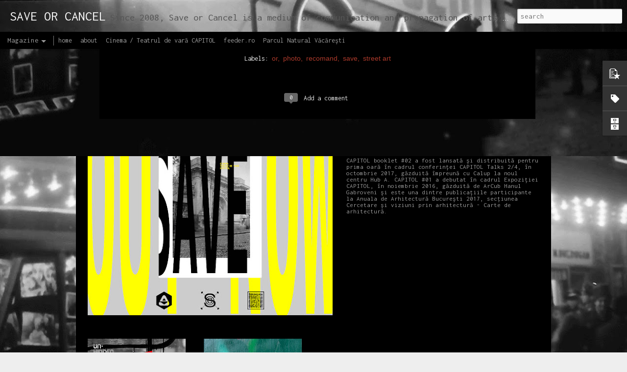

--- FILE ---
content_type: text/javascript; charset=UTF-8
request_url: https://blog.saveorcancel.tv/?v=0&action=initial&widgetId=Label1&responseType=js&xssi_token=AOuZoY60vWxPDzxnkuouu996nDgQfcZ7NQ%3A1766049095447
body_size: 2360
content:
try {
_WidgetManager._HandleControllerResult('Label1', 'initial',{'title': 'Labels', 'display': 'cloud', 'showFreqNumbers': true, 'labels': [{'name': 'recomand', 'count': 751, 'cssSize': 5, 'url': 'https://blog.saveorcancel.tv/search/label/recomand'}, {'name': 'mix', 'count': 681, 'cssSize': 5, 'url': 'https://blog.saveorcancel.tv/search/label/mix'}, {'name': 'save', 'count': 622, 'cssSize': 5, 'url': 'https://blog.saveorcancel.tv/search/label/save'}, {'name': 'muzica', 'count': 596, 'cssSize': 5, 'url': 'https://blog.saveorcancel.tv/search/label/muzica'}, {'name': 'eveniment', 'count': 478, 'cssSize': 5, 'url': 'https://blog.saveorcancel.tv/search/label/eveniment'}, {'name': 'design', 'count': 424, 'cssSize': 5, 'url': 'https://blog.saveorcancel.tv/search/label/design'}, {'name': 'uBIc', 'count': 359, 'cssSize': 5, 'url': 'https://blog.saveorcancel.tv/search/label/uBIc'}, {'name': 'nwt', 'count': 318, 'cssSize': 4, 'url': 'https://blog.saveorcancel.tv/search/label/nwt'}, {'name': 'HomeMade', 'count': 281, 'cssSize': 4, 'url': 'https://blog.saveorcancel.tv/search/label/HomeMade'}, {'name': 'streetwear', 'count': 225, 'cssSize': 4, 'url': 'https://blog.saveorcancel.tv/search/label/streetwear'}, {'name': 'or', 'count': 217, 'cssSize': 4, 'url': 'https://blog.saveorcancel.tv/search/label/or'}, {'name': 'party', 'count': 216, 'cssSize': 4, 'url': 'https://blog.saveorcancel.tv/search/label/party'}, {'name': 'video', 'count': 212, 'cssSize': 4, 'url': 'https://blog.saveorcancel.tv/search/label/video'}, {'name': 'arhitectura', 'count': 157, 'cssSize': 4, 'url': 'https://blog.saveorcancel.tv/search/label/arhitectura'}, {'name': 'capitol', 'count': 131, 'cssSize': 4, 'url': 'https://blog.saveorcancel.tv/search/label/capitol'}, {'name': 'Zona Libera', 'count': 118, 'cssSize': 4, 'url': 'https://blog.saveorcancel.tv/search/label/Zona%20Libera'}, {'name': 'Rezistenta Materialelor', 'count': 112, 'cssSize': 4, 'url': 'https://blog.saveorcancel.tv/search/label/Rezistenta%20Materialelor'}, {'name': 'photo', 'count': 111, 'cssSize': 4, 'url': 'https://blog.saveorcancel.tv/search/label/photo'}, {'name': 'street art', 'count': 103, 'cssSize': 4, 'url': 'https://blog.saveorcancel.tv/search/label/street%20art'}, {'name': 'hear-say', 'count': 93, 'cssSize': 4, 'url': 'https://blog.saveorcancel.tv/search/label/hear-say'}, {'name': 'toys', 'count': 78, 'cssSize': 4, 'url': 'https://blog.saveorcancel.tv/search/label/toys'}, {'name': 'Save or Cancel', 'count': 77, 'cssSize': 4, 'url': 'https://blog.saveorcancel.tv/search/label/Save%20or%20Cancel'}, {'name': 'publicatii', 'count': 68, 'cssSize': 4, 'url': 'https://blog.saveorcancel.tv/search/label/publicatii'}, {'name': 'CAPITOL MMIX', 'count': 59, 'cssSize': 3, 'url': 'https://blog.saveorcancel.tv/search/label/CAPITOL%20MMIX'}, {'name': 'monument', 'count': 59, 'cssSize': 3, 'url': 'https://blog.saveorcancel.tv/search/label/monument'}, {'name': 'patrimoniu', 'count': 54, 'cssSize': 3, 'url': 'https://blog.saveorcancel.tv/search/label/patrimoniu'}, {'name': 'cancel', 'count': 52, 'cssSize': 3, 'url': 'https://blog.saveorcancel.tv/search/label/cancel'}, {'name': 'freebie', 'count': 46, 'cssSize': 3, 'url': 'https://blog.saveorcancel.tv/search/label/freebie'}, {'name': 'film', 'count': 40, 'cssSize': 3, 'url': 'https://blog.saveorcancel.tv/search/label/film'}, {'name': 'sport extrem', 'count': 39, 'cssSize': 3, 'url': 'https://blog.saveorcancel.tv/search/label/sport%20extrem'}, {'name': 't-shirts ON', 'count': 38, 'cssSize': 3, 'url': 'https://blog.saveorcancel.tv/search/label/t-shirts%20ON'}, {'name': 'studio', 'count': 28, 'cssSize': 3, 'url': 'https://blog.saveorcancel.tv/search/label/studio'}, {'name': 'bape', 'count': 24, 'cssSize': 3, 'url': 'https://blog.saveorcancel.tv/search/label/bape'}, {'name': 'expozitie', 'count': 24, 'cssSize': 3, 'url': 'https://blog.saveorcancel.tv/search/label/expozitie'}, {'name': 'afcn', 'count': 23, 'cssSize': 3, 'url': 'https://blog.saveorcancel.tv/search/label/afcn'}, {'name': 'Bucure\u0219ti', 'count': 22, 'cssSize': 3, 'url': 'https://blog.saveorcancel.tv/search/label/Bucure%C8%99ti'}, {'name': 'cristina', 'count': 22, 'cssSize': 3, 'url': 'https://blog.saveorcancel.tv/search/label/cristina'}, {'name': 'art', 'count': 20, 'cssSize': 3, 'url': 'https://blog.saveorcancel.tv/search/label/art'}, {'name': 'vacaresti', 'count': 19, 'cssSize': 3, 'url': 'https://blog.saveorcancel.tv/search/label/vacaresti'}, {'name': 'Teatrul de var\u0103 CAPITOL', 'count': 18, 'cssSize': 3, 'url': 'https://blog.saveorcancel.tv/search/label/Teatrul%20de%20var%C4%83%20CAPITOL'}, {'name': 'random', 'count': 18, 'cssSize': 3, 'url': 'https://blog.saveorcancel.tv/search/label/random'}, {'name': 'heritage', 'count': 17, 'cssSize': 3, 'url': 'https://blog.saveorcancel.tv/search/label/heritage'}, {'name': 'arcub', 'count': 16, 'cssSize': 3, 'url': 'https://blog.saveorcancel.tv/search/label/arcub'}, {'name': 'cinema', 'count': 15, 'cssSize': 3, 'url': 'https://blog.saveorcancel.tv/search/label/cinema'}, {'name': 'bucharest', 'count': 14, 'cssSize': 3, 'url': 'https://blog.saveorcancel.tv/search/label/bucharest'}, {'name': 'urban', 'count': 14, 'cssSize': 3, 'url': 'https://blog.saveorcancel.tv/search/label/urban'}, {'name': 'digital media', 'count': 13, 'cssSize': 3, 'url': 'https://blog.saveorcancel.tv/search/label/digital%20media'}, {'name': 'mix series', 'count': 13, 'cssSize': 3, 'url': 'https://blog.saveorcancel.tv/search/label/mix%20series'}, {'name': 'cultura', 'count': 12, 'cssSize': 3, 'url': 'https://blog.saveorcancel.tv/search/label/cultura'}, {'name': 'multimedia', 'count': 12, 'cssSize': 3, 'url': 'https://blog.saveorcancel.tv/search/label/multimedia'}, {'name': 'feeder.ro', 'count': 11, 'cssSize': 2, 'url': 'https://blog.saveorcancel.tv/search/label/feeder.ro'}, {'name': 'monument istoric', 'count': 11, 'cssSize': 2, 'url': 'https://blog.saveorcancel.tv/search/label/monument%20istoric'}, {'name': 'parc natural urban vacaresti', 'count': 11, 'cssSize': 2, 'url': 'https://blog.saveorcancel.tv/search/label/parc%20natural%20urban%20vacaresti'}, {'name': 'MyEbay', 'count': 10, 'cssSize': 2, 'url': 'https://blog.saveorcancel.tv/search/label/MyEbay'}, {'name': 'culture', 'count': 10, 'cssSize': 2, 'url': 'https://blog.saveorcancel.tv/search/label/culture'}, {'name': 'feeder', 'count': 10, 'cssSize': 2, 'url': 'https://blog.saveorcancel.tv/search/label/feeder'}, {'name': 'open call', 'count': 10, 'cssSize': 2, 'url': 'https://blog.saveorcancel.tv/search/label/open%20call'}, {'name': 'architecture', 'count': 9, 'cssSize': 2, 'url': 'https://blog.saveorcancel.tv/search/label/architecture'}, {'name': 'forget-me-not', 'count': 9, 'cssSize': 2, 'url': 'https://blog.saveorcancel.tv/search/label/forget-me-not'}, {'name': 'patrimony', 'count': 9, 'cssSize': 2, 'url': 'https://blog.saveorcancel.tv/search/label/patrimony'}, {'name': 'bucuresti2021', 'count': 8, 'cssSize': 2, 'url': 'https://blog.saveorcancel.tv/search/label/bucuresti2021'}, {'name': 'hub cultural', 'count': 8, 'cssSize': 2, 'url': 'https://blog.saveorcancel.tv/search/label/hub%20cultural'}, {'name': 'landscape', 'count': 8, 'cssSize': 2, 'url': 'https://blog.saveorcancel.tv/search/label/landscape'}, {'name': 'alhambra', 'count': 7, 'cssSize': 2, 'url': 'https://blog.saveorcancel.tv/search/label/alhambra'}, {'name': 'bucuresti', 'count': 7, 'cssSize': 2, 'url': 'https://blog.saveorcancel.tv/search/label/bucuresti'}, {'name': 'ecologie', 'count': 7, 'cssSize': 2, 'url': 'https://blog.saveorcancel.tv/search/label/ecologie'}, {'name': 'music', 'count': 7, 'cssSize': 2, 'url': 'https://blog.saveorcancel.tv/search/label/music'}, {'name': 'parcul natural vacaresti', 'count': 7, 'cssSize': 2, 'url': 'https://blog.saveorcancel.tv/search/label/parcul%20natural%20vacaresti'}, {'name': 'proiect', 'count': 7, 'cssSize': 2, 'url': 'https://blog.saveorcancel.tv/search/label/proiect'}, {'name': 'regenerare', 'count': 7, 'cssSize': 2, 'url': 'https://blog.saveorcancel.tv/search/label/regenerare'}, {'name': 'un-hidden bucharest', 'count': 7, 'cssSize': 2, 'url': 'https://blog.saveorcancel.tv/search/label/un-hidden%20bucharest'}, {'name': 'concurs', 'count': 6, 'cssSize': 2, 'url': 'https://blog.saveorcancel.tv/search/label/concurs'}, {'name': 'interview', 'count': 6, 'cssSize': 2, 'url': 'https://blog.saveorcancel.tv/search/label/interview'}, {'name': 'wetland', 'count': 6, 'cssSize': 2, 'url': 'https://blog.saveorcancel.tv/search/label/wetland'}, {'name': '2017', 'count': 5, 'cssSize': 2, 'url': 'https://blog.saveorcancel.tv/search/label/2017'}, {'name': 'arta', 'count': 5, 'cssSize': 2, 'url': 'https://blog.saveorcancel.tv/search/label/arta'}, {'name': 'booklet', 'count': 5, 'cssSize': 2, 'url': 'https://blog.saveorcancel.tv/search/label/booklet'}, {'name': 'cndb', 'count': 5, 'cssSize': 2, 'url': 'https://blog.saveorcancel.tv/search/label/cndb'}, {'name': 'feeder insider', 'count': 5, 'cssSize': 2, 'url': 'https://blog.saveorcancel.tv/search/label/feeder%20insider'}, {'name': 'intervention', 'count': 5, 'cssSize': 2, 'url': 'https://blog.saveorcancel.tv/search/label/intervention'}, {'name': 'design save', 'count': 4, 'cssSize': 2, 'url': 'https://blog.saveorcancel.tv/search/label/design%20save'}, {'name': 'documentary', 'count': 4, 'cssSize': 2, 'url': 'https://blog.saveorcancel.tv/search/label/documentary'}, {'name': 'garden', 'count': 4, 'cssSize': 2, 'url': 'https://blog.saveorcancel.tv/search/label/garden'}, {'name': 'print', 'count': 4, 'cssSize': 2, 'url': 'https://blog.saveorcancel.tv/search/label/print'}, {'name': 'sound', 'count': 4, 'cssSize': 2, 'url': 'https://blog.saveorcancel.tv/search/label/sound'}, {'name': 'spa\u021biu verde', 'count': 4, 'cssSize': 2, 'url': 'https://blog.saveorcancel.tv/search/label/spa%C8%9Biu%20verde'}, {'name': 'studiu', 'count': 4, 'cssSize': 2, 'url': 'https://blog.saveorcancel.tv/search/label/studiu'}, {'name': '2018', 'count': 3, 'cssSize': 2, 'url': 'https://blog.saveorcancel.tv/search/label/2018'}, {'name': 'Augmented Reality', 'count': 3, 'cssSize': 2, 'url': 'https://blog.saveorcancel.tv/search/label/Augmented%20Reality'}, {'name': 'Igloo', 'count': 3, 'cssSize': 2, 'url': 'https://blog.saveorcancel.tv/search/label/Igloo'}, {'name': 'acme industries', 'count': 3, 'cssSize': 2, 'url': 'https://blog.saveorcancel.tv/search/label/acme%20industries'}, {'name': 'contest', 'count': 3, 'cssSize': 2, 'url': 'https://blog.saveorcancel.tv/search/label/contest'}, {'name': 'copyright', 'count': 3, 'cssSize': 2, 'url': 'https://blog.saveorcancel.tv/search/label/copyright'}, {'name': 'desen', 'count': 3, 'cssSize': 2, 'url': 'https://blog.saveorcancel.tv/search/label/desen'}, {'name': 'installation', 'count': 3, 'cssSize': 2, 'url': 'https://blog.saveorcancel.tv/search/label/installation'}, {'name': 'parc', 'count': 3, 'cssSize': 2, 'url': 'https://blog.saveorcancel.tv/search/label/parc'}, {'name': 'pisica patrata', 'count': 3, 'cssSize': 2, 'url': 'https://blog.saveorcancel.tv/search/label/pisica%20patrata'}, {'name': 'project', 'count': 3, 'cssSize': 2, 'url': 'https://blog.saveorcancel.tv/search/label/project'}, {'name': 'public space', 'count': 3, 'cssSize': 2, 'url': 'https://blog.saveorcancel.tv/search/label/public%20space'}, {'name': 'rdw', 'count': 3, 'cssSize': 2, 'url': 'https://blog.saveorcancel.tv/search/label/rdw'}, {'name': 'romanian', 'count': 3, 'cssSize': 2, 'url': 'https://blog.saveorcancel.tv/search/label/romanian'}, {'name': 'romanian design week', 'count': 3, 'cssSize': 2, 'url': 'https://blog.saveorcancel.tv/search/label/romanian%20design%20week'}, {'name': 'serigrafie', 'count': 3, 'cssSize': 2, 'url': 'https://blog.saveorcancel.tv/search/label/serigrafie'}, {'name': 'tour', 'count': 3, 'cssSize': 2, 'url': 'https://blog.saveorcancel.tv/search/label/tour'}, {'name': 'travel', 'count': 3, 'cssSize': 2, 'url': 'https://blog.saveorcancel.tv/search/label/travel'}, {'name': 'un-hidden', 'count': 3, 'cssSize': 2, 'url': 'https://blog.saveorcancel.tv/search/label/un-hidden'}, {'name': 'workshop', 'count': 3, 'cssSize': 2, 'url': 'https://blog.saveorcancel.tv/search/label/workshop'}, {'name': '1938', 'count': 2, 'cssSize': 1, 'url': 'https://blog.saveorcancel.tv/search/label/1938'}, {'name': '2016', 'count': 2, 'cssSize': 1, 'url': 'https://blog.saveorcancel.tv/search/label/2016'}, {'name': '3D', 'count': 2, 'cssSize': 1, 'url': 'https://blog.saveorcancel.tv/search/label/3D'}, {'name': 'Hub', 'count': 2, 'cssSize': 1, 'url': 'https://blog.saveorcancel.tv/search/label/Hub'}, {'name': 'VR', 'count': 2, 'cssSize': 1, 'url': 'https://blog.saveorcancel.tv/search/label/VR'}, {'name': 'ada kaleh', 'count': 2, 'cssSize': 1, 'url': 'https://blog.saveorcancel.tv/search/label/ada%20kaleh'}, {'name': 'amzei', 'count': 2, 'cssSize': 1, 'url': 'https://blog.saveorcancel.tv/search/label/amzei'}, {'name': 'aplica\u021bie', 'count': 2, 'cssSize': 1, 'url': 'https://blog.saveorcancel.tv/search/label/aplica%C8%9Bie'}, {'name': 'app', 'count': 2, 'cssSize': 1, 'url': 'https://blog.saveorcancel.tv/search/label/app'}, {'name': 'atelier', 'count': 2, 'cssSize': 1, 'url': 'https://blog.saveorcancel.tv/search/label/atelier'}, {'name': 'cinema marconi', 'count': 2, 'cssSize': 1, 'url': 'https://blog.saveorcancel.tv/search/label/cinema%20marconi'}, {'name': 'constantin basica', 'count': 2, 'cssSize': 1, 'url': 'https://blog.saveorcancel.tv/search/label/constantin%20basica'}, {'name': 'copii', 'count': 2, 'cssSize': 1, 'url': 'https://blog.saveorcancel.tv/search/label/copii'}, {'name': 'editorial', 'count': 2, 'cssSize': 1, 'url': 'https://blog.saveorcancel.tv/search/label/editorial'}, {'name': 'fotografie', 'count': 2, 'cssSize': 1, 'url': 'https://blog.saveorcancel.tv/search/label/fotografie'}, {'name': 'google', 'count': 2, 'cssSize': 1, 'url': 'https://blog.saveorcancel.tv/search/label/google'}, {'name': 'insider', 'count': 2, 'cssSize': 1, 'url': 'https://blog.saveorcancel.tv/search/label/insider'}, {'name': 'instala\u021bie', 'count': 2, 'cssSize': 1, 'url': 'https://blog.saveorcancel.tv/search/label/instala%C8%9Bie'}, {'name': 'mnac', 'count': 2, 'cssSize': 1, 'url': 'https://blog.saveorcancel.tv/search/label/mnac'}, {'name': 'mural', 'count': 2, 'cssSize': 1, 'url': 'https://blog.saveorcancel.tv/search/label/mural'}, {'name': 'natural', 'count': 2, 'cssSize': 1, 'url': 'https://blog.saveorcancel.tv/search/label/natural'}, {'name': 'poem', 'count': 2, 'cssSize': 1, 'url': 'https://blog.saveorcancel.tv/search/label/poem'}, {'name': 'recreatie', 'count': 2, 'cssSize': 1, 'url': 'https://blog.saveorcancel.tv/search/label/recreatie'}, {'name': 'semnal', 'count': 2, 'cssSize': 1, 'url': 'https://blog.saveorcancel.tv/search/label/semnal'}, {'name': 'serebe', 'count': 2, 'cssSize': 1, 'url': 'https://blog.saveorcancel.tv/search/label/serebe'}, {'name': 'skinny bunny', 'count': 2, 'cssSize': 1, 'url': 'https://blog.saveorcancel.tv/search/label/skinny%20bunny'}, {'name': 'teatrul mic', 'count': 2, 'cssSize': 1, 'url': 'https://blog.saveorcancel.tv/search/label/teatrul%20mic'}, {'name': 'tokyotoys', 'count': 2, 'cssSize': 1, 'url': 'https://blog.saveorcancel.tv/search/label/tokyotoys'}, {'name': 'vj vlc', 'count': 2, 'cssSize': 1, 'url': 'https://blog.saveorcancel.tv/search/label/vj%20vlc'}, {'name': 'vloop', 'count': 2, 'cssSize': 1, 'url': 'https://blog.saveorcancel.tv/search/label/vloop'}, {'name': 'winner', 'count': 2, 'cssSize': 1, 'url': 'https://blog.saveorcancel.tv/search/label/winner'}, {'name': '16', 'count': 1, 'cssSize': 1, 'url': 'https://blog.saveorcancel.tv/search/label/16'}, {'name': '2012', 'count': 1, 'cssSize': 1, 'url': 'https://blog.saveorcancel.tv/search/label/2012'}, {'name': 'Eusebio Digital', 'count': 1, 'cssSize': 1, 'url': 'https://blog.saveorcancel.tv/search/label/Eusebio%20Digital'}, {'name': 'acta', 'count': 1, 'cssSize': 1, 'url': 'https://blog.saveorcancel.tv/search/label/acta'}, {'name': 'agency', 'count': 1, 'cssSize': 1, 'url': 'https://blog.saveorcancel.tv/search/label/agency'}, {'name': 'alternative', 'count': 1, 'cssSize': 1, 'url': 'https://blog.saveorcancel.tv/search/label/alternative'}, {'name': 'antipa', 'count': 1, 'cssSize': 1, 'url': 'https://blog.saveorcancel.tv/search/label/antipa'}, {'name': 'artist', 'count': 1, 'cssSize': 1, 'url': 'https://blog.saveorcancel.tv/search/label/artist'}, {'name': 'atouck', 'count': 1, 'cssSize': 1, 'url': 'https://blog.saveorcancel.tv/search/label/atouck'}, {'name': 'beach', 'count': 1, 'cssSize': 1, 'url': 'https://blog.saveorcancel.tv/search/label/beach'}, {'name': 'cat', 'count': 1, 'cssSize': 1, 'url': 'https://blog.saveorcancel.tv/search/label/cat'}, {'name': 'cluj', 'count': 1, 'cssSize': 1, 'url': 'https://blog.saveorcancel.tv/search/label/cluj'}, {'name': 'curs', 'count': 1, 'cssSize': 1, 'url': 'https://blog.saveorcancel.tv/search/label/curs'}, {'name': 'dar adal', 'count': 1, 'cssSize': 1, 'url': 'https://blog.saveorcancel.tv/search/label/dar%20adal'}, {'name': 'dianei 4', 'count': 1, 'cssSize': 1, 'url': 'https://blog.saveorcancel.tv/search/label/dianei%204'}, {'name': 'dj vasile', 'count': 1, 'cssSize': 1, 'url': 'https://blog.saveorcancel.tv/search/label/dj%20vasile'}, {'name': 'exhibition', 'count': 1, 'cssSize': 1, 'url': 'https://blog.saveorcancel.tv/search/label/exhibition'}, {'name': 'feeder sound', 'count': 1, 'cssSize': 1, 'url': 'https://blog.saveorcancel.tv/search/label/feeder%20sound'}, {'name': 'golan', 'count': 1, 'cssSize': 1, 'url': 'https://blog.saveorcancel.tv/search/label/golan'}, {'name': 'guide', 'count': 1, 'cssSize': 1, 'url': 'https://blog.saveorcancel.tv/search/label/guide'}, {'name': 'guided', 'count': 1, 'cssSize': 1, 'url': 'https://blog.saveorcancel.tv/search/label/guided'}, {'name': 'house', 'count': 1, 'cssSize': 1, 'url': 'https://blog.saveorcancel.tv/search/label/house'}, {'name': 'iREAL', 'count': 1, 'cssSize': 1, 'url': 'https://blog.saveorcancel.tv/search/label/iREAL'}, {'name': 'id', 'count': 1, 'cssSize': 1, 'url': 'https://blog.saveorcancel.tv/search/label/id'}, {'name': 'incendiu', 'count': 1, 'cssSize': 1, 'url': 'https://blog.saveorcancel.tv/search/label/incendiu'}, {'name': 'japan', 'count': 1, 'cssSize': 1, 'url': 'https://blog.saveorcancel.tv/search/label/japan'}, {'name': 'landcape', 'count': 1, 'cssSize': 1, 'url': 'https://blog.saveorcancel.tv/search/label/landcape'}, {'name': 'lente', 'count': 1, 'cssSize': 1, 'url': 'https://blog.saveorcancel.tv/search/label/lente'}, {'name': 'live painting', 'count': 1, 'cssSize': 1, 'url': 'https://blog.saveorcancel.tv/search/label/live%20painting'}, {'name': 'logo', 'count': 1, 'cssSize': 1, 'url': 'https://blog.saveorcancel.tv/search/label/logo'}, {'name': 'media', 'count': 1, 'cssSize': 1, 'url': 'https://blog.saveorcancel.tv/search/label/media'}, {'name': 'muzeu', 'count': 1, 'cssSize': 1, 'url': 'https://blog.saveorcancel.tv/search/label/muzeu'}, {'name': 'nag', 'count': 1, 'cssSize': 1, 'url': 'https://blog.saveorcancel.tv/search/label/nag'}, {'name': 'network', 'count': 1, 'cssSize': 1, 'url': 'https://blog.saveorcancel.tv/search/label/network'}, {'name': 'new', 'count': 1, 'cssSize': 1, 'url': 'https://blog.saveorcancel.tv/search/label/new'}, {'name': 'noaptea galeriilor', 'count': 1, 'cssSize': 1, 'url': 'https://blog.saveorcancel.tv/search/label/noaptea%20galeriilor'}, {'name': 'octav', 'count': 1, 'cssSize': 1, 'url': 'https://blog.saveorcancel.tv/search/label/octav'}, {'name': 'octav avramescu', 'count': 1, 'cssSize': 1, 'url': 'https://blog.saveorcancel.tv/search/label/octav%20avramescu'}, {'name': 'oha beach', 'count': 1, 'cssSize': 1, 'url': 'https://blog.saveorcancel.tv/search/label/oha%20beach'}, {'name': 'paint', 'count': 1, 'cssSize': 1, 'url': 'https://blog.saveorcancel.tv/search/label/paint'}, {'name': 'painting', 'count': 1, 'cssSize': 1, 'url': 'https://blog.saveorcancel.tv/search/label/painting'}, {'name': 'parc natural vacaresti', 'count': 1, 'cssSize': 1, 'url': 'https://blog.saveorcancel.tv/search/label/parc%20natural%20vacaresti'}, {'name': 'paul dunca', 'count': 1, 'cssSize': 1, 'url': 'https://blog.saveorcancel.tv/search/label/paul%20dunca'}, {'name': 'plaja de carte', 'count': 1, 'cssSize': 1, 'url': 'https://blog.saveorcancel.tv/search/label/plaja%20de%20carte'}, {'name': 'processing', 'count': 1, 'cssSize': 1, 'url': 'https://blog.saveorcancel.tv/search/label/processing'}, {'name': 'sala omnia', 'count': 1, 'cssSize': 1, 'url': 'https://blog.saveorcancel.tv/search/label/sala%20omnia'}, {'name': 'sculpture', 'count': 1, 'cssSize': 1, 'url': 'https://blog.saveorcancel.tv/search/label/sculpture'}, {'name': 'signal', 'count': 1, 'cssSize': 1, 'url': 'https://blog.saveorcancel.tv/search/label/signal'}, {'name': 'some\u0219 delivery', 'count': 1, 'cssSize': 1, 'url': 'https://blog.saveorcancel.tv/search/label/some%C8%99%20delivery'}, {'name': 'sound logo', 'count': 1, 'cssSize': 1, 'url': 'https://blog.saveorcancel.tv/search/label/sound%20logo'}, {'name': 'space', 'count': 1, 'cssSize': 1, 'url': 'https://blog.saveorcancel.tv/search/label/space'}, {'name': 'street', 'count': 1, 'cssSize': 1, 'url': 'https://blog.saveorcancel.tv/search/label/street'}, {'name': 'super', 'count': 1, 'cssSize': 1, 'url': 'https://blog.saveorcancel.tv/search/label/super'}, {'name': 'techno', 'count': 1, 'cssSize': 1, 'url': 'https://blog.saveorcancel.tv/search/label/techno'}, {'name': 'theatre', 'count': 1, 'cssSize': 1, 'url': 'https://blog.saveorcancel.tv/search/label/theatre'}, {'name': 'traian42', 'count': 1, 'cssSize': 1, 'url': 'https://blog.saveorcancel.tv/search/label/traian42'}, {'name': 'upstairs', 'count': 1, 'cssSize': 1, 'url': 'https://blog.saveorcancel.tv/search/label/upstairs'}, {'name': 'vama veche', 'count': 1, 'cssSize': 1, 'url': 'https://blog.saveorcancel.tv/search/label/vama%20veche'}, {'name': 'visual', 'count': 1, 'cssSize': 1, 'url': 'https://blog.saveorcancel.tv/search/label/visual'}, {'name': 'website', 'count': 1, 'cssSize': 1, 'url': 'https://blog.saveorcancel.tv/search/label/website'}, {'name': 'week', 'count': 1, 'cssSize': 1, 'url': 'https://blog.saveorcancel.tv/search/label/week'}]});
} catch (e) {
  if (typeof log != 'undefined') {
    log('HandleControllerResult failed: ' + e);
  }
}


--- FILE ---
content_type: text/javascript; charset=UTF-8
request_url: https://blog.saveorcancel.tv/?v=0&action=initial&widgetId=BlogArchive1&responseType=js&xssi_token=AOuZoY60vWxPDzxnkuouu996nDgQfcZ7NQ%3A1766049095447
body_size: 8413
content:
try {
_WidgetManager._HandleControllerResult('BlogArchive1', 'initial',{'url': 'https://blog.saveorcancel.tv/search?updated-min\x3d1970-01-01T02:00:00%2B02:00\x26updated-max\x3d292278994-08-17T07:12:55Z\x26max-results\x3d50', 'name': 'All Posts', 'expclass': 'expanded', 'toggleId': 'ALL-0', 'post-count': 1287, 'data': [{'url': 'https://blog.saveorcancel.tv/2018/', 'name': '2018', 'expclass': 'expanded', 'toggleId': 'YEARLY-1514757600000', 'post-count': 7, 'data': [{'url': 'https://blog.saveorcancel.tv/2018/11/', 'name': 'November', 'expclass': 'expanded', 'toggleId': 'MONTHLY-1541023200000', 'post-count': 1, 'data': [{'url': 'https://blog.saveorcancel.tv/2018_11_26_archive.html', 'name': '26', 'expclass': 'expanded', 'toggleId': 'DAILY-1543183200000', 'post-count': 1, 'posts': [{'title': 'R\u0103sfoie\u0219te online noul booklet CAPITOL #03', 'url': 'https://blog.saveorcancel.tv/2018/11/booklet-capitol.html'}]}]}, {'url': 'https://blog.saveorcancel.tv/2018/07/', 'name': 'July', 'expclass': 'collapsed', 'toggleId': 'MONTHLY-1530392400000', 'post-count': 2, 'data': [{'url': 'https://blog.saveorcancel.tv/2018_07_29_archive.html', 'name': '29', 'expclass': 'collapsed', 'toggleId': 'DAILY-1532811600000', 'post-count': 1}, {'url': 'https://blog.saveorcancel.tv/2018_07_09_archive.html', 'name': '09', 'expclass': 'collapsed', 'toggleId': 'DAILY-1531083600000', 'post-count': 1}]}, {'url': 'https://blog.saveorcancel.tv/2018/05/', 'name': 'May', 'expclass': 'collapsed', 'toggleId': 'MONTHLY-1525122000000', 'post-count': 2, 'data': [{'url': 'https://blog.saveorcancel.tv/2018_05_18_archive.html', 'name': '18', 'expclass': 'collapsed', 'toggleId': 'DAILY-1526590800000', 'post-count': 1}, {'url': 'https://blog.saveorcancel.tv/2018_05_09_archive.html', 'name': '09', 'expclass': 'collapsed', 'toggleId': 'DAILY-1525813200000', 'post-count': 1}]}, {'url': 'https://blog.saveorcancel.tv/2018/04/', 'name': 'April', 'expclass': 'collapsed', 'toggleId': 'MONTHLY-1522530000000', 'post-count': 1, 'data': [{'url': 'https://blog.saveorcancel.tv/2018_04_24_archive.html', 'name': '24', 'expclass': 'collapsed', 'toggleId': 'DAILY-1524517200000', 'post-count': 1}]}, {'url': 'https://blog.saveorcancel.tv/2018/03/', 'name': 'March', 'expclass': 'collapsed', 'toggleId': 'MONTHLY-1519855200000', 'post-count': 1, 'data': [{'url': 'https://blog.saveorcancel.tv/2018_03_03_archive.html', 'name': '03', 'expclass': 'collapsed', 'toggleId': 'DAILY-1520028000000', 'post-count': 1}]}]}, {'url': 'https://blog.saveorcancel.tv/2017/', 'name': '2017', 'expclass': 'collapsed', 'toggleId': 'YEARLY-1483221600000', 'post-count': 29, 'data': [{'url': 'https://blog.saveorcancel.tv/2017/12/', 'name': 'December', 'expclass': 'collapsed', 'toggleId': 'MONTHLY-1512079200000', 'post-count': 2, 'data': [{'url': 'https://blog.saveorcancel.tv/2017_12_09_archive.html', 'name': '09', 'expclass': 'collapsed', 'toggleId': 'DAILY-1512770400000', 'post-count': 1}, {'url': 'https://blog.saveorcancel.tv/2017_12_01_archive.html', 'name': '01', 'expclass': 'collapsed', 'toggleId': 'DAILY-1512079200000', 'post-count': 1}]}, {'url': 'https://blog.saveorcancel.tv/2017/11/', 'name': 'November', 'expclass': 'collapsed', 'toggleId': 'MONTHLY-1509487200000', 'post-count': 1, 'data': [{'url': 'https://blog.saveorcancel.tv/2017_11_15_archive.html', 'name': '15', 'expclass': 'collapsed', 'toggleId': 'DAILY-1510696800000', 'post-count': 1}]}, {'url': 'https://blog.saveorcancel.tv/2017/10/', 'name': 'October', 'expclass': 'collapsed', 'toggleId': 'MONTHLY-1506805200000', 'post-count': 7, 'data': [{'url': 'https://blog.saveorcancel.tv/2017_10_30_archive.html', 'name': '30', 'expclass': 'collapsed', 'toggleId': 'DAILY-1509314400000', 'post-count': 1}, {'url': 'https://blog.saveorcancel.tv/2017_10_25_archive.html', 'name': '25', 'expclass': 'collapsed', 'toggleId': 'DAILY-1508878800000', 'post-count': 1}, {'url': 'https://blog.saveorcancel.tv/2017_10_22_archive.html', 'name': '22', 'expclass': 'collapsed', 'toggleId': 'DAILY-1508619600000', 'post-count': 1}, {'url': 'https://blog.saveorcancel.tv/2017_10_18_archive.html', 'name': '18', 'expclass': 'collapsed', 'toggleId': 'DAILY-1508274000000', 'post-count': 1}, {'url': 'https://blog.saveorcancel.tv/2017_10_08_archive.html', 'name': '08', 'expclass': 'collapsed', 'toggleId': 'DAILY-1507410000000', 'post-count': 1}, {'url': 'https://blog.saveorcancel.tv/2017_10_06_archive.html', 'name': '06', 'expclass': 'collapsed', 'toggleId': 'DAILY-1507237200000', 'post-count': 1}, {'url': 'https://blog.saveorcancel.tv/2017_10_05_archive.html', 'name': '05', 'expclass': 'collapsed', 'toggleId': 'DAILY-1507150800000', 'post-count': 1}]}, {'url': 'https://blog.saveorcancel.tv/2017/09/', 'name': 'September', 'expclass': 'collapsed', 'toggleId': 'MONTHLY-1504213200000', 'post-count': 2, 'data': [{'url': 'https://blog.saveorcancel.tv/2017_09_06_archive.html', 'name': '06', 'expclass': 'collapsed', 'toggleId': 'DAILY-1504645200000', 'post-count': 1}, {'url': 'https://blog.saveorcancel.tv/2017_09_02_archive.html', 'name': '02', 'expclass': 'collapsed', 'toggleId': 'DAILY-1504299600000', 'post-count': 1}]}, {'url': 'https://blog.saveorcancel.tv/2017/08/', 'name': 'August', 'expclass': 'collapsed', 'toggleId': 'MONTHLY-1501534800000', 'post-count': 5, 'data': [{'url': 'https://blog.saveorcancel.tv/2017_08_30_archive.html', 'name': '30', 'expclass': 'collapsed', 'toggleId': 'DAILY-1504040400000', 'post-count': 1}, {'url': 'https://blog.saveorcancel.tv/2017_08_22_archive.html', 'name': '22', 'expclass': 'collapsed', 'toggleId': 'DAILY-1503349200000', 'post-count': 1}, {'url': 'https://blog.saveorcancel.tv/2017_08_18_archive.html', 'name': '18', 'expclass': 'collapsed', 'toggleId': 'DAILY-1503003600000', 'post-count': 1}, {'url': 'https://blog.saveorcancel.tv/2017_08_14_archive.html', 'name': '14', 'expclass': 'collapsed', 'toggleId': 'DAILY-1502658000000', 'post-count': 1}, {'url': 'https://blog.saveorcancel.tv/2017_08_08_archive.html', 'name': '08', 'expclass': 'collapsed', 'toggleId': 'DAILY-1502139600000', 'post-count': 1}]}, {'url': 'https://blog.saveorcancel.tv/2017/07/', 'name': 'July', 'expclass': 'collapsed', 'toggleId': 'MONTHLY-1498856400000', 'post-count': 1, 'data': [{'url': 'https://blog.saveorcancel.tv/2017_07_18_archive.html', 'name': '18', 'expclass': 'collapsed', 'toggleId': 'DAILY-1500325200000', 'post-count': 1}]}, {'url': 'https://blog.saveorcancel.tv/2017/06/', 'name': 'June', 'expclass': 'collapsed', 'toggleId': 'MONTHLY-1496264400000', 'post-count': 2, 'data': [{'url': 'https://blog.saveorcancel.tv/2017_06_22_archive.html', 'name': '22', 'expclass': 'collapsed', 'toggleId': 'DAILY-1498078800000', 'post-count': 1}, {'url': 'https://blog.saveorcancel.tv/2017_06_15_archive.html', 'name': '15', 'expclass': 'collapsed', 'toggleId': 'DAILY-1497474000000', 'post-count': 1}]}, {'url': 'https://blog.saveorcancel.tv/2017/05/', 'name': 'May', 'expclass': 'collapsed', 'toggleId': 'MONTHLY-1493586000000', 'post-count': 6, 'data': [{'url': 'https://blog.saveorcancel.tv/2017_05_29_archive.html', 'name': '29', 'expclass': 'collapsed', 'toggleId': 'DAILY-1496005200000', 'post-count': 1}, {'url': 'https://blog.saveorcancel.tv/2017_05_23_archive.html', 'name': '23', 'expclass': 'collapsed', 'toggleId': 'DAILY-1495486800000', 'post-count': 1}, {'url': 'https://blog.saveorcancel.tv/2017_05_18_archive.html', 'name': '18', 'expclass': 'collapsed', 'toggleId': 'DAILY-1495054800000', 'post-count': 1}, {'url': 'https://blog.saveorcancel.tv/2017_05_16_archive.html', 'name': '16', 'expclass': 'collapsed', 'toggleId': 'DAILY-1494882000000', 'post-count': 1}, {'url': 'https://blog.saveorcancel.tv/2017_05_04_archive.html', 'name': '04', 'expclass': 'collapsed', 'toggleId': 'DAILY-1493845200000', 'post-count': 1}, {'url': 'https://blog.saveorcancel.tv/2017_05_03_archive.html', 'name': '03', 'expclass': 'collapsed', 'toggleId': 'DAILY-1493758800000', 'post-count': 1}]}, {'url': 'https://blog.saveorcancel.tv/2017/03/', 'name': 'March', 'expclass': 'collapsed', 'toggleId': 'MONTHLY-1488319200000', 'post-count': 2, 'data': [{'url': 'https://blog.saveorcancel.tv/2017_03_31_archive.html', 'name': '31', 'expclass': 'collapsed', 'toggleId': 'DAILY-1490907600000', 'post-count': 1}, {'url': 'https://blog.saveorcancel.tv/2017_03_17_archive.html', 'name': '17', 'expclass': 'collapsed', 'toggleId': 'DAILY-1489701600000', 'post-count': 1}]}, {'url': 'https://blog.saveorcancel.tv/2017/02/', 'name': 'February', 'expclass': 'collapsed', 'toggleId': 'MONTHLY-1485900000000', 'post-count': 1, 'data': [{'url': 'https://blog.saveorcancel.tv/2017_02_24_archive.html', 'name': '24', 'expclass': 'collapsed', 'toggleId': 'DAILY-1487887200000', 'post-count': 1}]}]}, {'url': 'https://blog.saveorcancel.tv/2016/', 'name': '2016', 'expclass': 'collapsed', 'toggleId': 'YEARLY-1451599200000', 'post-count': 19, 'data': [{'url': 'https://blog.saveorcancel.tv/2016/11/', 'name': 'November', 'expclass': 'collapsed', 'toggleId': 'MONTHLY-1477951200000', 'post-count': 1, 'data': [{'url': 'https://blog.saveorcancel.tv/2016_11_17_archive.html', 'name': '17', 'expclass': 'collapsed', 'toggleId': 'DAILY-1479333600000', 'post-count': 1}]}, {'url': 'https://blog.saveorcancel.tv/2016/10/', 'name': 'October', 'expclass': 'collapsed', 'toggleId': 'MONTHLY-1475269200000', 'post-count': 1, 'data': [{'url': 'https://blog.saveorcancel.tv/2016_10_13_archive.html', 'name': '13', 'expclass': 'collapsed', 'toggleId': 'DAILY-1476306000000', 'post-count': 1}]}, {'url': 'https://blog.saveorcancel.tv/2016/08/', 'name': 'August', 'expclass': 'collapsed', 'toggleId': 'MONTHLY-1469998800000', 'post-count': 4, 'data': [{'url': 'https://blog.saveorcancel.tv/2016_08_19_archive.html', 'name': '19', 'expclass': 'collapsed', 'toggleId': 'DAILY-1471554000000', 'post-count': 1}, {'url': 'https://blog.saveorcancel.tv/2016_08_15_archive.html', 'name': '15', 'expclass': 'collapsed', 'toggleId': 'DAILY-1471208400000', 'post-count': 1}, {'url': 'https://blog.saveorcancel.tv/2016_08_12_archive.html', 'name': '12', 'expclass': 'collapsed', 'toggleId': 'DAILY-1470949200000', 'post-count': 1}, {'url': 'https://blog.saveorcancel.tv/2016_08_07_archive.html', 'name': '07', 'expclass': 'collapsed', 'toggleId': 'DAILY-1470517200000', 'post-count': 1}]}, {'url': 'https://blog.saveorcancel.tv/2016/07/', 'name': 'July', 'expclass': 'collapsed', 'toggleId': 'MONTHLY-1467320400000', 'post-count': 8, 'data': [{'url': 'https://blog.saveorcancel.tv/2016_07_29_archive.html', 'name': '29', 'expclass': 'collapsed', 'toggleId': 'DAILY-1469739600000', 'post-count': 1}, {'url': 'https://blog.saveorcancel.tv/2016_07_20_archive.html', 'name': '20', 'expclass': 'collapsed', 'toggleId': 'DAILY-1468962000000', 'post-count': 2}, {'url': 'https://blog.saveorcancel.tv/2016_07_18_archive.html', 'name': '18', 'expclass': 'collapsed', 'toggleId': 'DAILY-1468789200000', 'post-count': 1}, {'url': 'https://blog.saveorcancel.tv/2016_07_17_archive.html', 'name': '17', 'expclass': 'collapsed', 'toggleId': 'DAILY-1468702800000', 'post-count': 2}, {'url': 'https://blog.saveorcancel.tv/2016_07_10_archive.html', 'name': '10', 'expclass': 'collapsed', 'toggleId': 'DAILY-1468098000000', 'post-count': 2}]}, {'url': 'https://blog.saveorcancel.tv/2016/06/', 'name': 'June', 'expclass': 'collapsed', 'toggleId': 'MONTHLY-1464728400000', 'post-count': 1, 'data': [{'url': 'https://blog.saveorcancel.tv/2016_06_04_archive.html', 'name': '04', 'expclass': 'collapsed', 'toggleId': 'DAILY-1464987600000', 'post-count': 1}]}, {'url': 'https://blog.saveorcancel.tv/2016/05/', 'name': 'May', 'expclass': 'collapsed', 'toggleId': 'MONTHLY-1462050000000', 'post-count': 4, 'data': [{'url': 'https://blog.saveorcancel.tv/2016_05_14_archive.html', 'name': '14', 'expclass': 'collapsed', 'toggleId': 'DAILY-1463173200000', 'post-count': 2}, {'url': 'https://blog.saveorcancel.tv/2016_05_06_archive.html', 'name': '06', 'expclass': 'collapsed', 'toggleId': 'DAILY-1462482000000', 'post-count': 2}]}]}, {'url': 'https://blog.saveorcancel.tv/2015/', 'name': '2015', 'expclass': 'collapsed', 'toggleId': 'YEARLY-1420063200000', 'post-count': 4, 'data': [{'url': 'https://blog.saveorcancel.tv/2015/04/', 'name': 'April', 'expclass': 'collapsed', 'toggleId': 'MONTHLY-1427835600000', 'post-count': 4, 'data': [{'url': 'https://blog.saveorcancel.tv/2015_04_10_archive.html', 'name': '10', 'expclass': 'collapsed', 'toggleId': 'DAILY-1428613200000', 'post-count': 1}, {'url': 'https://blog.saveorcancel.tv/2015_04_05_archive.html', 'name': '05', 'expclass': 'collapsed', 'toggleId': 'DAILY-1428181200000', 'post-count': 1}, {'url': 'https://blog.saveorcancel.tv/2015_04_01_archive.html', 'name': '01', 'expclass': 'collapsed', 'toggleId': 'DAILY-1427835600000', 'post-count': 2}]}]}, {'url': 'https://blog.saveorcancel.tv/2014/', 'name': '2014', 'expclass': 'collapsed', 'toggleId': 'YEARLY-1388527200000', 'post-count': 10, 'data': [{'url': 'https://blog.saveorcancel.tv/2014/11/', 'name': 'November', 'expclass': 'collapsed', 'toggleId': 'MONTHLY-1414792800000', 'post-count': 1, 'data': [{'url': 'https://blog.saveorcancel.tv/2014_11_30_archive.html', 'name': '30', 'expclass': 'collapsed', 'toggleId': 'DAILY-1417298400000', 'post-count': 1}]}, {'url': 'https://blog.saveorcancel.tv/2014/10/', 'name': 'October', 'expclass': 'collapsed', 'toggleId': 'MONTHLY-1412110800000', 'post-count': 2, 'data': [{'url': 'https://blog.saveorcancel.tv/2014_10_28_archive.html', 'name': '28', 'expclass': 'collapsed', 'toggleId': 'DAILY-1414447200000', 'post-count': 1}, {'url': 'https://blog.saveorcancel.tv/2014_10_27_archive.html', 'name': '27', 'expclass': 'collapsed', 'toggleId': 'DAILY-1414360800000', 'post-count': 1}]}, {'url': 'https://blog.saveorcancel.tv/2014/09/', 'name': 'September', 'expclass': 'collapsed', 'toggleId': 'MONTHLY-1409518800000', 'post-count': 1, 'data': [{'url': 'https://blog.saveorcancel.tv/2014_09_03_archive.html', 'name': '03', 'expclass': 'collapsed', 'toggleId': 'DAILY-1409691600000', 'post-count': 1}]}, {'url': 'https://blog.saveorcancel.tv/2014/07/', 'name': 'July', 'expclass': 'collapsed', 'toggleId': 'MONTHLY-1404162000000', 'post-count': 1, 'data': [{'url': 'https://blog.saveorcancel.tv/2014_07_15_archive.html', 'name': '15', 'expclass': 'collapsed', 'toggleId': 'DAILY-1405371600000', 'post-count': 1}]}, {'url': 'https://blog.saveorcancel.tv/2014/05/', 'name': 'May', 'expclass': 'collapsed', 'toggleId': 'MONTHLY-1398891600000', 'post-count': 2, 'data': [{'url': 'https://blog.saveorcancel.tv/2014_05_15_archive.html', 'name': '15', 'expclass': 'collapsed', 'toggleId': 'DAILY-1400101200000', 'post-count': 1}, {'url': 'https://blog.saveorcancel.tv/2014_05_11_archive.html', 'name': '11', 'expclass': 'collapsed', 'toggleId': 'DAILY-1399755600000', 'post-count': 1}]}, {'url': 'https://blog.saveorcancel.tv/2014/04/', 'name': 'April', 'expclass': 'collapsed', 'toggleId': 'MONTHLY-1396299600000', 'post-count': 1, 'data': [{'url': 'https://blog.saveorcancel.tv/2014_04_23_archive.html', 'name': '23', 'expclass': 'collapsed', 'toggleId': 'DAILY-1398200400000', 'post-count': 1}]}, {'url': 'https://blog.saveorcancel.tv/2014/03/', 'name': 'March', 'expclass': 'collapsed', 'toggleId': 'MONTHLY-1393624800000', 'post-count': 2, 'data': [{'url': 'https://blog.saveorcancel.tv/2014_03_11_archive.html', 'name': '11', 'expclass': 'collapsed', 'toggleId': 'DAILY-1394488800000', 'post-count': 1}, {'url': 'https://blog.saveorcancel.tv/2014_03_04_archive.html', 'name': '04', 'expclass': 'collapsed', 'toggleId': 'DAILY-1393884000000', 'post-count': 1}]}]}, {'url': 'https://blog.saveorcancel.tv/2013/', 'name': '2013', 'expclass': 'collapsed', 'toggleId': 'YEARLY-1356991200000', 'post-count': 18, 'data': [{'url': 'https://blog.saveorcancel.tv/2013/10/', 'name': 'October', 'expclass': 'collapsed', 'toggleId': 'MONTHLY-1380574800000', 'post-count': 4, 'data': [{'url': 'https://blog.saveorcancel.tv/2013_10_09_archive.html', 'name': '09', 'expclass': 'collapsed', 'toggleId': 'DAILY-1381266000000', 'post-count': 1}, {'url': 'https://blog.saveorcancel.tv/2013_10_07_archive.html', 'name': '07', 'expclass': 'collapsed', 'toggleId': 'DAILY-1381093200000', 'post-count': 1}, {'url': 'https://blog.saveorcancel.tv/2013_10_04_archive.html', 'name': '04', 'expclass': 'collapsed', 'toggleId': 'DAILY-1380834000000', 'post-count': 2}]}, {'url': 'https://blog.saveorcancel.tv/2013/09/', 'name': 'September', 'expclass': 'collapsed', 'toggleId': 'MONTHLY-1377982800000', 'post-count': 4, 'data': [{'url': 'https://blog.saveorcancel.tv/2013_09_18_archive.html', 'name': '18', 'expclass': 'collapsed', 'toggleId': 'DAILY-1379451600000', 'post-count': 2}, {'url': 'https://blog.saveorcancel.tv/2013_09_05_archive.html', 'name': '05', 'expclass': 'collapsed', 'toggleId': 'DAILY-1378328400000', 'post-count': 1}, {'url': 'https://blog.saveorcancel.tv/2013_09_02_archive.html', 'name': '02', 'expclass': 'collapsed', 'toggleId': 'DAILY-1378069200000', 'post-count': 1}]}, {'url': 'https://blog.saveorcancel.tv/2013/07/', 'name': 'July', 'expclass': 'collapsed', 'toggleId': 'MONTHLY-1372626000000', 'post-count': 3, 'data': [{'url': 'https://blog.saveorcancel.tv/2013_07_25_archive.html', 'name': '25', 'expclass': 'collapsed', 'toggleId': 'DAILY-1374699600000', 'post-count': 1}, {'url': 'https://blog.saveorcancel.tv/2013_07_11_archive.html', 'name': '11', 'expclass': 'collapsed', 'toggleId': 'DAILY-1373490000000', 'post-count': 1}, {'url': 'https://blog.saveorcancel.tv/2013_07_02_archive.html', 'name': '02', 'expclass': 'collapsed', 'toggleId': 'DAILY-1372712400000', 'post-count': 1}]}, {'url': 'https://blog.saveorcancel.tv/2013/06/', 'name': 'June', 'expclass': 'collapsed', 'toggleId': 'MONTHLY-1370034000000', 'post-count': 4, 'data': [{'url': 'https://blog.saveorcancel.tv/2013_06_29_archive.html', 'name': '29', 'expclass': 'collapsed', 'toggleId': 'DAILY-1372453200000', 'post-count': 1}, {'url': 'https://blog.saveorcancel.tv/2013_06_26_archive.html', 'name': '26', 'expclass': 'collapsed', 'toggleId': 'DAILY-1372194000000', 'post-count': 1}, {'url': 'https://blog.saveorcancel.tv/2013_06_12_archive.html', 'name': '12', 'expclass': 'collapsed', 'toggleId': 'DAILY-1370984400000', 'post-count': 1}, {'url': 'https://blog.saveorcancel.tv/2013_06_11_archive.html', 'name': '11', 'expclass': 'collapsed', 'toggleId': 'DAILY-1370898000000', 'post-count': 1}]}, {'url': 'https://blog.saveorcancel.tv/2013/05/', 'name': 'May', 'expclass': 'collapsed', 'toggleId': 'MONTHLY-1367355600000', 'post-count': 1, 'data': [{'url': 'https://blog.saveorcancel.tv/2013_05_11_archive.html', 'name': '11', 'expclass': 'collapsed', 'toggleId': 'DAILY-1368219600000', 'post-count': 1}]}, {'url': 'https://blog.saveorcancel.tv/2013/03/', 'name': 'March', 'expclass': 'collapsed', 'toggleId': 'MONTHLY-1362088800000', 'post-count': 1, 'data': [{'url': 'https://blog.saveorcancel.tv/2013_03_07_archive.html', 'name': '07', 'expclass': 'collapsed', 'toggleId': 'DAILY-1362607200000', 'post-count': 1}]}, {'url': 'https://blog.saveorcancel.tv/2013/01/', 'name': 'January', 'expclass': 'collapsed', 'toggleId': 'MONTHLY-1356991200000', 'post-count': 1, 'data': [{'url': 'https://blog.saveorcancel.tv/2013_01_06_archive.html', 'name': '06', 'expclass': 'collapsed', 'toggleId': 'DAILY-1357423200000', 'post-count': 1}]}]}, {'url': 'https://blog.saveorcancel.tv/2012/', 'name': '2012', 'expclass': 'collapsed', 'toggleId': 'YEARLY-1325368800000', 'post-count': 29, 'data': [{'url': 'https://blog.saveorcancel.tv/2012/12/', 'name': 'December', 'expclass': 'collapsed', 'toggleId': 'MONTHLY-1354312800000', 'post-count': 4, 'data': [{'url': 'https://blog.saveorcancel.tv/2012_12_10_archive.html', 'name': '10', 'expclass': 'collapsed', 'toggleId': 'DAILY-1355090400000', 'post-count': 1}, {'url': 'https://blog.saveorcancel.tv/2012_12_03_archive.html', 'name': '03', 'expclass': 'collapsed', 'toggleId': 'DAILY-1354485600000', 'post-count': 1}, {'url': 'https://blog.saveorcancel.tv/2012_12_02_archive.html', 'name': '02', 'expclass': 'collapsed', 'toggleId': 'DAILY-1354399200000', 'post-count': 1}, {'url': 'https://blog.saveorcancel.tv/2012_12_01_archive.html', 'name': '01', 'expclass': 'collapsed', 'toggleId': 'DAILY-1354312800000', 'post-count': 1}]}, {'url': 'https://blog.saveorcancel.tv/2012/05/', 'name': 'May', 'expclass': 'collapsed', 'toggleId': 'MONTHLY-1335819600000', 'post-count': 6, 'data': [{'url': 'https://blog.saveorcancel.tv/2012_05_16_archive.html', 'name': '16', 'expclass': 'collapsed', 'toggleId': 'DAILY-1337115600000', 'post-count': 1}, {'url': 'https://blog.saveorcancel.tv/2012_05_11_archive.html', 'name': '11', 'expclass': 'collapsed', 'toggleId': 'DAILY-1336683600000', 'post-count': 1}, {'url': 'https://blog.saveorcancel.tv/2012_05_08_archive.html', 'name': '08', 'expclass': 'collapsed', 'toggleId': 'DAILY-1336424400000', 'post-count': 1}, {'url': 'https://blog.saveorcancel.tv/2012_05_07_archive.html', 'name': '07', 'expclass': 'collapsed', 'toggleId': 'DAILY-1336338000000', 'post-count': 2}, {'url': 'https://blog.saveorcancel.tv/2012_05_03_archive.html', 'name': '03', 'expclass': 'collapsed', 'toggleId': 'DAILY-1335992400000', 'post-count': 1}]}, {'url': 'https://blog.saveorcancel.tv/2012/03/', 'name': 'March', 'expclass': 'collapsed', 'toggleId': 'MONTHLY-1330552800000', 'post-count': 1, 'data': [{'url': 'https://blog.saveorcancel.tv/2012_03_24_archive.html', 'name': '24', 'expclass': 'collapsed', 'toggleId': 'DAILY-1332540000000', 'post-count': 1}]}, {'url': 'https://blog.saveorcancel.tv/2012/02/', 'name': 'February', 'expclass': 'collapsed', 'toggleId': 'MONTHLY-1328047200000', 'post-count': 4, 'data': [{'url': 'https://blog.saveorcancel.tv/2012_02_18_archive.html', 'name': '18', 'expclass': 'collapsed', 'toggleId': 'DAILY-1329516000000', 'post-count': 1}, {'url': 'https://blog.saveorcancel.tv/2012_02_06_archive.html', 'name': '06', 'expclass': 'collapsed', 'toggleId': 'DAILY-1328479200000', 'post-count': 1}, {'url': 'https://blog.saveorcancel.tv/2012_02_04_archive.html', 'name': '04', 'expclass': 'collapsed', 'toggleId': 'DAILY-1328306400000', 'post-count': 2}]}, {'url': 'https://blog.saveorcancel.tv/2012/01/', 'name': 'January', 'expclass': 'collapsed', 'toggleId': 'MONTHLY-1325368800000', 'post-count': 14, 'data': [{'url': 'https://blog.saveorcancel.tv/2012_01_25_archive.html', 'name': '25', 'expclass': 'collapsed', 'toggleId': 'DAILY-1327442400000', 'post-count': 1}, {'url': 'https://blog.saveorcancel.tv/2012_01_20_archive.html', 'name': '20', 'expclass': 'collapsed', 'toggleId': 'DAILY-1327010400000', 'post-count': 1}, {'url': 'https://blog.saveorcancel.tv/2012_01_13_archive.html', 'name': '13', 'expclass': 'collapsed', 'toggleId': 'DAILY-1326405600000', 'post-count': 4}, {'url': 'https://blog.saveorcancel.tv/2012_01_11_archive.html', 'name': '11', 'expclass': 'collapsed', 'toggleId': 'DAILY-1326232800000', 'post-count': 3}, {'url': 'https://blog.saveorcancel.tv/2012_01_10_archive.html', 'name': '10', 'expclass': 'collapsed', 'toggleId': 'DAILY-1326146400000', 'post-count': 5}]}]}, {'url': 'https://blog.saveorcancel.tv/2011/', 'name': '2011', 'expclass': 'collapsed', 'toggleId': 'YEARLY-1293832800000', 'post-count': 91, 'data': [{'url': 'https://blog.saveorcancel.tv/2011/12/', 'name': 'December', 'expclass': 'collapsed', 'toggleId': 'MONTHLY-1322690400000', 'post-count': 3, 'data': [{'url': 'https://blog.saveorcancel.tv/2011_12_15_archive.html', 'name': '15', 'expclass': 'collapsed', 'toggleId': 'DAILY-1323900000000', 'post-count': 1}, {'url': 'https://blog.saveorcancel.tv/2011_12_13_archive.html', 'name': '13', 'expclass': 'collapsed', 'toggleId': 'DAILY-1323727200000', 'post-count': 1}, {'url': 'https://blog.saveorcancel.tv/2011_12_07_archive.html', 'name': '07', 'expclass': 'collapsed', 'toggleId': 'DAILY-1323208800000', 'post-count': 1}]}, {'url': 'https://blog.saveorcancel.tv/2011/11/', 'name': 'November', 'expclass': 'collapsed', 'toggleId': 'MONTHLY-1320098400000', 'post-count': 1, 'data': [{'url': 'https://blog.saveorcancel.tv/2011_11_18_archive.html', 'name': '18', 'expclass': 'collapsed', 'toggleId': 'DAILY-1321567200000', 'post-count': 1}]}, {'url': 'https://blog.saveorcancel.tv/2011/10/', 'name': 'October', 'expclass': 'collapsed', 'toggleId': 'MONTHLY-1317416400000', 'post-count': 1, 'data': [{'url': 'https://blog.saveorcancel.tv/2011_10_28_archive.html', 'name': '28', 'expclass': 'collapsed', 'toggleId': 'DAILY-1319749200000', 'post-count': 1}]}, {'url': 'https://blog.saveorcancel.tv/2011/09/', 'name': 'September', 'expclass': 'collapsed', 'toggleId': 'MONTHLY-1314824400000', 'post-count': 14, 'data': [{'url': 'https://blog.saveorcancel.tv/2011_09_27_archive.html', 'name': '27', 'expclass': 'collapsed', 'toggleId': 'DAILY-1317070800000', 'post-count': 2}, {'url': 'https://blog.saveorcancel.tv/2011_09_24_archive.html', 'name': '24', 'expclass': 'collapsed', 'toggleId': 'DAILY-1316811600000', 'post-count': 1}, {'url': 'https://blog.saveorcancel.tv/2011_09_23_archive.html', 'name': '23', 'expclass': 'collapsed', 'toggleId': 'DAILY-1316725200000', 'post-count': 3}, {'url': 'https://blog.saveorcancel.tv/2011_09_22_archive.html', 'name': '22', 'expclass': 'collapsed', 'toggleId': 'DAILY-1316638800000', 'post-count': 4}, {'url': 'https://blog.saveorcancel.tv/2011_09_21_archive.html', 'name': '21', 'expclass': 'collapsed', 'toggleId': 'DAILY-1316552400000', 'post-count': 2}, {'url': 'https://blog.saveorcancel.tv/2011_09_12_archive.html', 'name': '12', 'expclass': 'collapsed', 'toggleId': 'DAILY-1315774800000', 'post-count': 1}, {'url': 'https://blog.saveorcancel.tv/2011_09_08_archive.html', 'name': '08', 'expclass': 'collapsed', 'toggleId': 'DAILY-1315429200000', 'post-count': 1}]}, {'url': 'https://blog.saveorcancel.tv/2011/08/', 'name': 'August', 'expclass': 'collapsed', 'toggleId': 'MONTHLY-1312146000000', 'post-count': 3, 'data': [{'url': 'https://blog.saveorcancel.tv/2011_08_16_archive.html', 'name': '16', 'expclass': 'collapsed', 'toggleId': 'DAILY-1313442000000', 'post-count': 2}, {'url': 'https://blog.saveorcancel.tv/2011_08_15_archive.html', 'name': '15', 'expclass': 'collapsed', 'toggleId': 'DAILY-1313355600000', 'post-count': 1}]}, {'url': 'https://blog.saveorcancel.tv/2011/07/', 'name': 'July', 'expclass': 'collapsed', 'toggleId': 'MONTHLY-1309467600000', 'post-count': 15, 'data': [{'url': 'https://blog.saveorcancel.tv/2011_07_30_archive.html', 'name': '30', 'expclass': 'collapsed', 'toggleId': 'DAILY-1311973200000', 'post-count': 1}, {'url': 'https://blog.saveorcancel.tv/2011_07_28_archive.html', 'name': '28', 'expclass': 'collapsed', 'toggleId': 'DAILY-1311800400000', 'post-count': 3}, {'url': 'https://blog.saveorcancel.tv/2011_07_25_archive.html', 'name': '25', 'expclass': 'collapsed', 'toggleId': 'DAILY-1311541200000', 'post-count': 1}, {'url': 'https://blog.saveorcancel.tv/2011_07_24_archive.html', 'name': '24', 'expclass': 'collapsed', 'toggleId': 'DAILY-1311454800000', 'post-count': 2}, {'url': 'https://blog.saveorcancel.tv/2011_07_23_archive.html', 'name': '23', 'expclass': 'collapsed', 'toggleId': 'DAILY-1311368400000', 'post-count': 2}, {'url': 'https://blog.saveorcancel.tv/2011_07_20_archive.html', 'name': '20', 'expclass': 'collapsed', 'toggleId': 'DAILY-1311109200000', 'post-count': 2}, {'url': 'https://blog.saveorcancel.tv/2011_07_19_archive.html', 'name': '19', 'expclass': 'collapsed', 'toggleId': 'DAILY-1311022800000', 'post-count': 1}, {'url': 'https://blog.saveorcancel.tv/2011_07_17_archive.html', 'name': '17', 'expclass': 'collapsed', 'toggleId': 'DAILY-1310850000000', 'post-count': 3}]}, {'url': 'https://blog.saveorcancel.tv/2011/06/', 'name': 'June', 'expclass': 'collapsed', 'toggleId': 'MONTHLY-1306875600000', 'post-count': 5, 'data': [{'url': 'https://blog.saveorcancel.tv/2011_06_22_archive.html', 'name': '22', 'expclass': 'collapsed', 'toggleId': 'DAILY-1308690000000', 'post-count': 1}, {'url': 'https://blog.saveorcancel.tv/2011_06_21_archive.html', 'name': '21', 'expclass': 'collapsed', 'toggleId': 'DAILY-1308603600000', 'post-count': 1}, {'url': 'https://blog.saveorcancel.tv/2011_06_13_archive.html', 'name': '13', 'expclass': 'collapsed', 'toggleId': 'DAILY-1307912400000', 'post-count': 1}, {'url': 'https://blog.saveorcancel.tv/2011_06_12_archive.html', 'name': '12', 'expclass': 'collapsed', 'toggleId': 'DAILY-1307826000000', 'post-count': 1}, {'url': 'https://blog.saveorcancel.tv/2011_06_11_archive.html', 'name': '11', 'expclass': 'collapsed', 'toggleId': 'DAILY-1307739600000', 'post-count': 1}]}, {'url': 'https://blog.saveorcancel.tv/2011/05/', 'name': 'May', 'expclass': 'collapsed', 'toggleId': 'MONTHLY-1304197200000', 'post-count': 4, 'data': [{'url': 'https://blog.saveorcancel.tv/2011_05_22_archive.html', 'name': '22', 'expclass': 'collapsed', 'toggleId': 'DAILY-1306011600000', 'post-count': 1}, {'url': 'https://blog.saveorcancel.tv/2011_05_11_archive.html', 'name': '11', 'expclass': 'collapsed', 'toggleId': 'DAILY-1305061200000', 'post-count': 1}, {'url': 'https://blog.saveorcancel.tv/2011_05_10_archive.html', 'name': '10', 'expclass': 'collapsed', 'toggleId': 'DAILY-1304974800000', 'post-count': 2}]}, {'url': 'https://blog.saveorcancel.tv/2011/04/', 'name': 'April', 'expclass': 'collapsed', 'toggleId': 'MONTHLY-1301605200000', 'post-count': 21, 'data': [{'url': 'https://blog.saveorcancel.tv/2011_04_27_archive.html', 'name': '27', 'expclass': 'collapsed', 'toggleId': 'DAILY-1303851600000', 'post-count': 2}, {'url': 'https://blog.saveorcancel.tv/2011_04_25_archive.html', 'name': '25', 'expclass': 'collapsed', 'toggleId': 'DAILY-1303678800000', 'post-count': 2}, {'url': 'https://blog.saveorcancel.tv/2011_04_22_archive.html', 'name': '22', 'expclass': 'collapsed', 'toggleId': 'DAILY-1303419600000', 'post-count': 1}, {'url': 'https://blog.saveorcancel.tv/2011_04_20_archive.html', 'name': '20', 'expclass': 'collapsed', 'toggleId': 'DAILY-1303246800000', 'post-count': 2}, {'url': 'https://blog.saveorcancel.tv/2011_04_15_archive.html', 'name': '15', 'expclass': 'collapsed', 'toggleId': 'DAILY-1302814800000', 'post-count': 1}, {'url': 'https://blog.saveorcancel.tv/2011_04_14_archive.html', 'name': '14', 'expclass': 'collapsed', 'toggleId': 'DAILY-1302728400000', 'post-count': 1}, {'url': 'https://blog.saveorcancel.tv/2011_04_12_archive.html', 'name': '12', 'expclass': 'collapsed', 'toggleId': 'DAILY-1302555600000', 'post-count': 3}, {'url': 'https://blog.saveorcancel.tv/2011_04_06_archive.html', 'name': '06', 'expclass': 'collapsed', 'toggleId': 'DAILY-1302037200000', 'post-count': 3}, {'url': 'https://blog.saveorcancel.tv/2011_04_05_archive.html', 'name': '05', 'expclass': 'collapsed', 'toggleId': 'DAILY-1301950800000', 'post-count': 1}, {'url': 'https://blog.saveorcancel.tv/2011_04_04_archive.html', 'name': '04', 'expclass': 'collapsed', 'toggleId': 'DAILY-1301864400000', 'post-count': 1}, {'url': 'https://blog.saveorcancel.tv/2011_04_02_archive.html', 'name': '02', 'expclass': 'collapsed', 'toggleId': 'DAILY-1301691600000', 'post-count': 2}, {'url': 'https://blog.saveorcancel.tv/2011_04_01_archive.html', 'name': '01', 'expclass': 'collapsed', 'toggleId': 'DAILY-1301605200000', 'post-count': 2}]}, {'url': 'https://blog.saveorcancel.tv/2011/03/', 'name': 'March', 'expclass': 'collapsed', 'toggleId': 'MONTHLY-1298930400000', 'post-count': 13, 'data': [{'url': 'https://blog.saveorcancel.tv/2011_03_31_archive.html', 'name': '31', 'expclass': 'collapsed', 'toggleId': 'DAILY-1301518800000', 'post-count': 1}, {'url': 'https://blog.saveorcancel.tv/2011_03_28_archive.html', 'name': '28', 'expclass': 'collapsed', 'toggleId': 'DAILY-1301259600000', 'post-count': 2}, {'url': 'https://blog.saveorcancel.tv/2011_03_24_archive.html', 'name': '24', 'expclass': 'collapsed', 'toggleId': 'DAILY-1300917600000', 'post-count': 1}, {'url': 'https://blog.saveorcancel.tv/2011_03_22_archive.html', 'name': '22', 'expclass': 'collapsed', 'toggleId': 'DAILY-1300744800000', 'post-count': 1}, {'url': 'https://blog.saveorcancel.tv/2011_03_21_archive.html', 'name': '21', 'expclass': 'collapsed', 'toggleId': 'DAILY-1300658400000', 'post-count': 1}, {'url': 'https://blog.saveorcancel.tv/2011_03_20_archive.html', 'name': '20', 'expclass': 'collapsed', 'toggleId': 'DAILY-1300572000000', 'post-count': 2}, {'url': 'https://blog.saveorcancel.tv/2011_03_19_archive.html', 'name': '19', 'expclass': 'collapsed', 'toggleId': 'DAILY-1300485600000', 'post-count': 1}, {'url': 'https://blog.saveorcancel.tv/2011_03_17_archive.html', 'name': '17', 'expclass': 'collapsed', 'toggleId': 'DAILY-1300312800000', 'post-count': 2}, {'url': 'https://blog.saveorcancel.tv/2011_03_09_archive.html', 'name': '09', 'expclass': 'collapsed', 'toggleId': 'DAILY-1299621600000', 'post-count': 1}, {'url': 'https://blog.saveorcancel.tv/2011_03_01_archive.html', 'name': '01', 'expclass': 'collapsed', 'toggleId': 'DAILY-1298930400000', 'post-count': 1}]}, {'url': 'https://blog.saveorcancel.tv/2011/02/', 'name': 'February', 'expclass': 'collapsed', 'toggleId': 'MONTHLY-1296511200000', 'post-count': 10, 'data': [{'url': 'https://blog.saveorcancel.tv/2011_02_27_archive.html', 'name': '27', 'expclass': 'collapsed', 'toggleId': 'DAILY-1298757600000', 'post-count': 1}, {'url': 'https://blog.saveorcancel.tv/2011_02_23_archive.html', 'name': '23', 'expclass': 'collapsed', 'toggleId': 'DAILY-1298412000000', 'post-count': 1}, {'url': 'https://blog.saveorcancel.tv/2011_02_22_archive.html', 'name': '22', 'expclass': 'collapsed', 'toggleId': 'DAILY-1298325600000', 'post-count': 2}, {'url': 'https://blog.saveorcancel.tv/2011_02_19_archive.html', 'name': '19', 'expclass': 'collapsed', 'toggleId': 'DAILY-1298066400000', 'post-count': 1}, {'url': 'https://blog.saveorcancel.tv/2011_02_17_archive.html', 'name': '17', 'expclass': 'collapsed', 'toggleId': 'DAILY-1297893600000', 'post-count': 2}, {'url': 'https://blog.saveorcancel.tv/2011_02_11_archive.html', 'name': '11', 'expclass': 'collapsed', 'toggleId': 'DAILY-1297375200000', 'post-count': 1}, {'url': 'https://blog.saveorcancel.tv/2011_02_10_archive.html', 'name': '10', 'expclass': 'collapsed', 'toggleId': 'DAILY-1297288800000', 'post-count': 2}]}, {'url': 'https://blog.saveorcancel.tv/2011/01/', 'name': 'January', 'expclass': 'collapsed', 'toggleId': 'MONTHLY-1293832800000', 'post-count': 1, 'data': [{'url': 'https://blog.saveorcancel.tv/2011_01_09_archive.html', 'name': '09', 'expclass': 'collapsed', 'toggleId': 'DAILY-1294524000000', 'post-count': 1}]}]}, {'url': 'https://blog.saveorcancel.tv/2010/', 'name': '2010', 'expclass': 'collapsed', 'toggleId': 'YEARLY-1262296800000', 'post-count': 237, 'data': [{'url': 'https://blog.saveorcancel.tv/2010/12/', 'name': 'December', 'expclass': 'collapsed', 'toggleId': 'MONTHLY-1291154400000', 'post-count': 6, 'data': [{'url': 'https://blog.saveorcancel.tv/2010_12_21_archive.html', 'name': '21', 'expclass': 'collapsed', 'toggleId': 'DAILY-1292882400000', 'post-count': 5}, {'url': 'https://blog.saveorcancel.tv/2010_12_10_archive.html', 'name': '10', 'expclass': 'collapsed', 'toggleId': 'DAILY-1291932000000', 'post-count': 1}]}, {'url': 'https://blog.saveorcancel.tv/2010/11/', 'name': 'November', 'expclass': 'collapsed', 'toggleId': 'MONTHLY-1288562400000', 'post-count': 9, 'data': [{'url': 'https://blog.saveorcancel.tv/2010_11_30_archive.html', 'name': '30', 'expclass': 'collapsed', 'toggleId': 'DAILY-1291068000000', 'post-count': 2}, {'url': 'https://blog.saveorcancel.tv/2010_11_28_archive.html', 'name': '28', 'expclass': 'collapsed', 'toggleId': 'DAILY-1290895200000', 'post-count': 1}, {'url': 'https://blog.saveorcancel.tv/2010_11_23_archive.html', 'name': '23', 'expclass': 'collapsed', 'toggleId': 'DAILY-1290463200000', 'post-count': 1}, {'url': 'https://blog.saveorcancel.tv/2010_11_18_archive.html', 'name': '18', 'expclass': 'collapsed', 'toggleId': 'DAILY-1290031200000', 'post-count': 1}, {'url': 'https://blog.saveorcancel.tv/2010_11_11_archive.html', 'name': '11', 'expclass': 'collapsed', 'toggleId': 'DAILY-1289426400000', 'post-count': 1}, {'url': 'https://blog.saveorcancel.tv/2010_11_09_archive.html', 'name': '09', 'expclass': 'collapsed', 'toggleId': 'DAILY-1289253600000', 'post-count': 2}, {'url': 'https://blog.saveorcancel.tv/2010_11_03_archive.html', 'name': '03', 'expclass': 'collapsed', 'toggleId': 'DAILY-1288735200000', 'post-count': 1}]}, {'url': 'https://blog.saveorcancel.tv/2010/10/', 'name': 'October', 'expclass': 'collapsed', 'toggleId': 'MONTHLY-1285880400000', 'post-count': 11, 'data': [{'url': 'https://blog.saveorcancel.tv/2010_10_31_archive.html', 'name': '31', 'expclass': 'collapsed', 'toggleId': 'DAILY-1288472400000', 'post-count': 1}, {'url': 'https://blog.saveorcancel.tv/2010_10_28_archive.html', 'name': '28', 'expclass': 'collapsed', 'toggleId': 'DAILY-1288213200000', 'post-count': 1}, {'url': 'https://blog.saveorcancel.tv/2010_10_27_archive.html', 'name': '27', 'expclass': 'collapsed', 'toggleId': 'DAILY-1288126800000', 'post-count': 1}, {'url': 'https://blog.saveorcancel.tv/2010_10_26_archive.html', 'name': '26', 'expclass': 'collapsed', 'toggleId': 'DAILY-1288040400000', 'post-count': 3}, {'url': 'https://blog.saveorcancel.tv/2010_10_22_archive.html', 'name': '22', 'expclass': 'collapsed', 'toggleId': 'DAILY-1287694800000', 'post-count': 2}, {'url': 'https://blog.saveorcancel.tv/2010_10_21_archive.html', 'name': '21', 'expclass': 'collapsed', 'toggleId': 'DAILY-1287608400000', 'post-count': 1}, {'url': 'https://blog.saveorcancel.tv/2010_10_19_archive.html', 'name': '19', 'expclass': 'collapsed', 'toggleId': 'DAILY-1287435600000', 'post-count': 1}, {'url': 'https://blog.saveorcancel.tv/2010_10_15_archive.html', 'name': '15', 'expclass': 'collapsed', 'toggleId': 'DAILY-1287090000000', 'post-count': 1}]}, {'url': 'https://blog.saveorcancel.tv/2010/09/', 'name': 'September', 'expclass': 'collapsed', 'toggleId': 'MONTHLY-1283288400000', 'post-count': 20, 'data': [{'url': 'https://blog.saveorcancel.tv/2010_09_26_archive.html', 'name': '26', 'expclass': 'collapsed', 'toggleId': 'DAILY-1285448400000', 'post-count': 1}, {'url': 'https://blog.saveorcancel.tv/2010_09_24_archive.html', 'name': '24', 'expclass': 'collapsed', 'toggleId': 'DAILY-1285275600000', 'post-count': 1}, {'url': 'https://blog.saveorcancel.tv/2010_09_23_archive.html', 'name': '23', 'expclass': 'collapsed', 'toggleId': 'DAILY-1285189200000', 'post-count': 1}, {'url': 'https://blog.saveorcancel.tv/2010_09_22_archive.html', 'name': '22', 'expclass': 'collapsed', 'toggleId': 'DAILY-1285102800000', 'post-count': 1}, {'url': 'https://blog.saveorcancel.tv/2010_09_21_archive.html', 'name': '21', 'expclass': 'collapsed', 'toggleId': 'DAILY-1285016400000', 'post-count': 2}, {'url': 'https://blog.saveorcancel.tv/2010_09_18_archive.html', 'name': '18', 'expclass': 'collapsed', 'toggleId': 'DAILY-1284757200000', 'post-count': 2}, {'url': 'https://blog.saveorcancel.tv/2010_09_16_archive.html', 'name': '16', 'expclass': 'collapsed', 'toggleId': 'DAILY-1284584400000', 'post-count': 3}, {'url': 'https://blog.saveorcancel.tv/2010_09_15_archive.html', 'name': '15', 'expclass': 'collapsed', 'toggleId': 'DAILY-1284498000000', 'post-count': 2}, {'url': 'https://blog.saveorcancel.tv/2010_09_14_archive.html', 'name': '14', 'expclass': 'collapsed', 'toggleId': 'DAILY-1284411600000', 'post-count': 5}, {'url': 'https://blog.saveorcancel.tv/2010_09_02_archive.html', 'name': '02', 'expclass': 'collapsed', 'toggleId': 'DAILY-1283374800000', 'post-count': 2}]}, {'url': 'https://blog.saveorcancel.tv/2010/08/', 'name': 'August', 'expclass': 'collapsed', 'toggleId': 'MONTHLY-1280610000000', 'post-count': 13, 'data': [{'url': 'https://blog.saveorcancel.tv/2010_08_20_archive.html', 'name': '20', 'expclass': 'collapsed', 'toggleId': 'DAILY-1282251600000', 'post-count': 1}, {'url': 'https://blog.saveorcancel.tv/2010_08_19_archive.html', 'name': '19', 'expclass': 'collapsed', 'toggleId': 'DAILY-1282165200000', 'post-count': 3}, {'url': 'https://blog.saveorcancel.tv/2010_08_16_archive.html', 'name': '16', 'expclass': 'collapsed', 'toggleId': 'DAILY-1281906000000', 'post-count': 1}, {'url': 'https://blog.saveorcancel.tv/2010_08_14_archive.html', 'name': '14', 'expclass': 'collapsed', 'toggleId': 'DAILY-1281733200000', 'post-count': 1}, {'url': 'https://blog.saveorcancel.tv/2010_08_12_archive.html', 'name': '12', 'expclass': 'collapsed', 'toggleId': 'DAILY-1281560400000', 'post-count': 1}, {'url': 'https://blog.saveorcancel.tv/2010_08_11_archive.html', 'name': '11', 'expclass': 'collapsed', 'toggleId': 'DAILY-1281474000000', 'post-count': 2}, {'url': 'https://blog.saveorcancel.tv/2010_08_10_archive.html', 'name': '10', 'expclass': 'collapsed', 'toggleId': 'DAILY-1281387600000', 'post-count': 1}, {'url': 'https://blog.saveorcancel.tv/2010_08_09_archive.html', 'name': '09', 'expclass': 'collapsed', 'toggleId': 'DAILY-1281301200000', 'post-count': 1}, {'url': 'https://blog.saveorcancel.tv/2010_08_06_archive.html', 'name': '06', 'expclass': 'collapsed', 'toggleId': 'DAILY-1281042000000', 'post-count': 2}]}, {'url': 'https://blog.saveorcancel.tv/2010/07/', 'name': 'July', 'expclass': 'collapsed', 'toggleId': 'MONTHLY-1277931600000', 'post-count': 9, 'data': [{'url': 'https://blog.saveorcancel.tv/2010_07_31_archive.html', 'name': '31', 'expclass': 'collapsed', 'toggleId': 'DAILY-1280523600000', 'post-count': 1}, {'url': 'https://blog.saveorcancel.tv/2010_07_30_archive.html', 'name': '30', 'expclass': 'collapsed', 'toggleId': 'DAILY-1280437200000', 'post-count': 1}, {'url': 'https://blog.saveorcancel.tv/2010_07_27_archive.html', 'name': '27', 'expclass': 'collapsed', 'toggleId': 'DAILY-1280178000000', 'post-count': 1}, {'url': 'https://blog.saveorcancel.tv/2010_07_26_archive.html', 'name': '26', 'expclass': 'collapsed', 'toggleId': 'DAILY-1280091600000', 'post-count': 1}, {'url': 'https://blog.saveorcancel.tv/2010_07_19_archive.html', 'name': '19', 'expclass': 'collapsed', 'toggleId': 'DAILY-1279486800000', 'post-count': 1}, {'url': 'https://blog.saveorcancel.tv/2010_07_18_archive.html', 'name': '18', 'expclass': 'collapsed', 'toggleId': 'DAILY-1279400400000', 'post-count': 3}, {'url': 'https://blog.saveorcancel.tv/2010_07_09_archive.html', 'name': '09', 'expclass': 'collapsed', 'toggleId': 'DAILY-1278622800000', 'post-count': 1}]}, {'url': 'https://blog.saveorcancel.tv/2010/06/', 'name': 'June', 'expclass': 'collapsed', 'toggleId': 'MONTHLY-1275339600000', 'post-count': 9, 'data': [{'url': 'https://blog.saveorcancel.tv/2010_06_30_archive.html', 'name': '30', 'expclass': 'collapsed', 'toggleId': 'DAILY-1277845200000', 'post-count': 1}, {'url': 'https://blog.saveorcancel.tv/2010_06_29_archive.html', 'name': '29', 'expclass': 'collapsed', 'toggleId': 'DAILY-1277758800000', 'post-count': 1}, {'url': 'https://blog.saveorcancel.tv/2010_06_28_archive.html', 'name': '28', 'expclass': 'collapsed', 'toggleId': 'DAILY-1277672400000', 'post-count': 1}, {'url': 'https://blog.saveorcancel.tv/2010_06_19_archive.html', 'name': '19', 'expclass': 'collapsed', 'toggleId': 'DAILY-1276894800000', 'post-count': 1}, {'url': 'https://blog.saveorcancel.tv/2010_06_11_archive.html', 'name': '11', 'expclass': 'collapsed', 'toggleId': 'DAILY-1276203600000', 'post-count': 1}, {'url': 'https://blog.saveorcancel.tv/2010_06_08_archive.html', 'name': '08', 'expclass': 'collapsed', 'toggleId': 'DAILY-1275944400000', 'post-count': 1}, {'url': 'https://blog.saveorcancel.tv/2010_06_04_archive.html', 'name': '04', 'expclass': 'collapsed', 'toggleId': 'DAILY-1275598800000', 'post-count': 1}, {'url': 'https://blog.saveorcancel.tv/2010_06_01_archive.html', 'name': '01', 'expclass': 'collapsed', 'toggleId': 'DAILY-1275339600000', 'post-count': 2}]}, {'url': 'https://blog.saveorcancel.tv/2010/05/', 'name': 'May', 'expclass': 'collapsed', 'toggleId': 'MONTHLY-1272661200000', 'post-count': 35, 'data': [{'url': 'https://blog.saveorcancel.tv/2010_05_25_archive.html', 'name': '25', 'expclass': 'collapsed', 'toggleId': 'DAILY-1274734800000', 'post-count': 3}, {'url': 'https://blog.saveorcancel.tv/2010_05_24_archive.html', 'name': '24', 'expclass': 'collapsed', 'toggleId': 'DAILY-1274648400000', 'post-count': 1}, {'url': 'https://blog.saveorcancel.tv/2010_05_23_archive.html', 'name': '23', 'expclass': 'collapsed', 'toggleId': 'DAILY-1274562000000', 'post-count': 3}, {'url': 'https://blog.saveorcancel.tv/2010_05_20_archive.html', 'name': '20', 'expclass': 'collapsed', 'toggleId': 'DAILY-1274302800000', 'post-count': 2}, {'url': 'https://blog.saveorcancel.tv/2010_05_18_archive.html', 'name': '18', 'expclass': 'collapsed', 'toggleId': 'DAILY-1274130000000', 'post-count': 6}, {'url': 'https://blog.saveorcancel.tv/2010_05_13_archive.html', 'name': '13', 'expclass': 'collapsed', 'toggleId': 'DAILY-1273698000000', 'post-count': 1}, {'url': 'https://blog.saveorcancel.tv/2010_05_12_archive.html', 'name': '12', 'expclass': 'collapsed', 'toggleId': 'DAILY-1273611600000', 'post-count': 1}, {'url': 'https://blog.saveorcancel.tv/2010_05_11_archive.html', 'name': '11', 'expclass': 'collapsed', 'toggleId': 'DAILY-1273525200000', 'post-count': 1}, {'url': 'https://blog.saveorcancel.tv/2010_05_10_archive.html', 'name': '10', 'expclass': 'collapsed', 'toggleId': 'DAILY-1273438800000', 'post-count': 3}, {'url': 'https://blog.saveorcancel.tv/2010_05_09_archive.html', 'name': '09', 'expclass': 'collapsed', 'toggleId': 'DAILY-1273352400000', 'post-count': 4}, {'url': 'https://blog.saveorcancel.tv/2010_05_08_archive.html', 'name': '08', 'expclass': 'collapsed', 'toggleId': 'DAILY-1273266000000', 'post-count': 1}, {'url': 'https://blog.saveorcancel.tv/2010_05_07_archive.html', 'name': '07', 'expclass': 'collapsed', 'toggleId': 'DAILY-1273179600000', 'post-count': 3}, {'url': 'https://blog.saveorcancel.tv/2010_05_04_archive.html', 'name': '04', 'expclass': 'collapsed', 'toggleId': 'DAILY-1272920400000', 'post-count': 3}, {'url': 'https://blog.saveorcancel.tv/2010_05_03_archive.html', 'name': '03', 'expclass': 'collapsed', 'toggleId': 'DAILY-1272834000000', 'post-count': 1}, {'url': 'https://blog.saveorcancel.tv/2010_05_02_archive.html', 'name': '02', 'expclass': 'collapsed', 'toggleId': 'DAILY-1272747600000', 'post-count': 2}]}, {'url': 'https://blog.saveorcancel.tv/2010/04/', 'name': 'April', 'expclass': 'collapsed', 'toggleId': 'MONTHLY-1270069200000', 'post-count': 30, 'data': [{'url': 'https://blog.saveorcancel.tv/2010_04_29_archive.html', 'name': '29', 'expclass': 'collapsed', 'toggleId': 'DAILY-1272488400000', 'post-count': 2}, {'url': 'https://blog.saveorcancel.tv/2010_04_27_archive.html', 'name': '27', 'expclass': 'collapsed', 'toggleId': 'DAILY-1272315600000', 'post-count': 3}, {'url': 'https://blog.saveorcancel.tv/2010_04_26_archive.html', 'name': '26', 'expclass': 'collapsed', 'toggleId': 'DAILY-1272229200000', 'post-count': 1}, {'url': 'https://blog.saveorcancel.tv/2010_04_21_archive.html', 'name': '21', 'expclass': 'collapsed', 'toggleId': 'DAILY-1271797200000', 'post-count': 3}, {'url': 'https://blog.saveorcancel.tv/2010_04_20_archive.html', 'name': '20', 'expclass': 'collapsed', 'toggleId': 'DAILY-1271710800000', 'post-count': 1}, {'url': 'https://blog.saveorcancel.tv/2010_04_16_archive.html', 'name': '16', 'expclass': 'collapsed', 'toggleId': 'DAILY-1271365200000', 'post-count': 1}, {'url': 'https://blog.saveorcancel.tv/2010_04_14_archive.html', 'name': '14', 'expclass': 'collapsed', 'toggleId': 'DAILY-1271192400000', 'post-count': 2}, {'url': 'https://blog.saveorcancel.tv/2010_04_13_archive.html', 'name': '13', 'expclass': 'collapsed', 'toggleId': 'DAILY-1271106000000', 'post-count': 1}, {'url': 'https://blog.saveorcancel.tv/2010_04_12_archive.html', 'name': '12', 'expclass': 'collapsed', 'toggleId': 'DAILY-1271019600000', 'post-count': 7}, {'url': 'https://blog.saveorcancel.tv/2010_04_11_archive.html', 'name': '11', 'expclass': 'collapsed', 'toggleId': 'DAILY-1270933200000', 'post-count': 2}, {'url': 'https://blog.saveorcancel.tv/2010_04_07_archive.html', 'name': '07', 'expclass': 'collapsed', 'toggleId': 'DAILY-1270587600000', 'post-count': 3}, {'url': 'https://blog.saveorcancel.tv/2010_04_06_archive.html', 'name': '06', 'expclass': 'collapsed', 'toggleId': 'DAILY-1270501200000', 'post-count': 1}, {'url': 'https://blog.saveorcancel.tv/2010_04_03_archive.html', 'name': '03', 'expclass': 'collapsed', 'toggleId': 'DAILY-1270242000000', 'post-count': 2}, {'url': 'https://blog.saveorcancel.tv/2010_04_01_archive.html', 'name': '01', 'expclass': 'collapsed', 'toggleId': 'DAILY-1270069200000', 'post-count': 1}]}, {'url': 'https://blog.saveorcancel.tv/2010/03/', 'name': 'March', 'expclass': 'collapsed', 'toggleId': 'MONTHLY-1267394400000', 'post-count': 31, 'data': [{'url': 'https://blog.saveorcancel.tv/2010_03_30_archive.html', 'name': '30', 'expclass': 'collapsed', 'toggleId': 'DAILY-1269896400000', 'post-count': 2}, {'url': 'https://blog.saveorcancel.tv/2010_03_27_archive.html', 'name': '27', 'expclass': 'collapsed', 'toggleId': 'DAILY-1269640800000', 'post-count': 1}, {'url': 'https://blog.saveorcancel.tv/2010_03_26_archive.html', 'name': '26', 'expclass': 'collapsed', 'toggleId': 'DAILY-1269554400000', 'post-count': 2}, {'url': 'https://blog.saveorcancel.tv/2010_03_25_archive.html', 'name': '25', 'expclass': 'collapsed', 'toggleId': 'DAILY-1269468000000', 'post-count': 1}, {'url': 'https://blog.saveorcancel.tv/2010_03_23_archive.html', 'name': '23', 'expclass': 'collapsed', 'toggleId': 'DAILY-1269295200000', 'post-count': 1}, {'url': 'https://blog.saveorcancel.tv/2010_03_21_archive.html', 'name': '21', 'expclass': 'collapsed', 'toggleId': 'DAILY-1269122400000', 'post-count': 3}, {'url': 'https://blog.saveorcancel.tv/2010_03_19_archive.html', 'name': '19', 'expclass': 'collapsed', 'toggleId': 'DAILY-1268949600000', 'post-count': 1}, {'url': 'https://blog.saveorcancel.tv/2010_03_16_archive.html', 'name': '16', 'expclass': 'collapsed', 'toggleId': 'DAILY-1268690400000', 'post-count': 2}, {'url': 'https://blog.saveorcancel.tv/2010_03_15_archive.html', 'name': '15', 'expclass': 'collapsed', 'toggleId': 'DAILY-1268604000000', 'post-count': 1}, {'url': 'https://blog.saveorcancel.tv/2010_03_13_archive.html', 'name': '13', 'expclass': 'collapsed', 'toggleId': 'DAILY-1268431200000', 'post-count': 1}, {'url': 'https://blog.saveorcancel.tv/2010_03_12_archive.html', 'name': '12', 'expclass': 'collapsed', 'toggleId': 'DAILY-1268344800000', 'post-count': 1}, {'url': 'https://blog.saveorcancel.tv/2010_03_09_archive.html', 'name': '09', 'expclass': 'collapsed', 'toggleId': 'DAILY-1268085600000', 'post-count': 3}, {'url': 'https://blog.saveorcancel.tv/2010_03_07_archive.html', 'name': '07', 'expclass': 'collapsed', 'toggleId': 'DAILY-1267912800000', 'post-count': 1}, {'url': 'https://blog.saveorcancel.tv/2010_03_06_archive.html', 'name': '06', 'expclass': 'collapsed', 'toggleId': 'DAILY-1267826400000', 'post-count': 1}, {'url': 'https://blog.saveorcancel.tv/2010_03_05_archive.html', 'name': '05', 'expclass': 'collapsed', 'toggleId': 'DAILY-1267740000000', 'post-count': 2}, {'url': 'https://blog.saveorcancel.tv/2010_03_04_archive.html', 'name': '04', 'expclass': 'collapsed', 'toggleId': 'DAILY-1267653600000', 'post-count': 2}, {'url': 'https://blog.saveorcancel.tv/2010_03_03_archive.html', 'name': '03', 'expclass': 'collapsed', 'toggleId': 'DAILY-1267567200000', 'post-count': 3}, {'url': 'https://blog.saveorcancel.tv/2010_03_02_archive.html', 'name': '02', 'expclass': 'collapsed', 'toggleId': 'DAILY-1267480800000', 'post-count': 3}]}, {'url': 'https://blog.saveorcancel.tv/2010/02/', 'name': 'February', 'expclass': 'collapsed', 'toggleId': 'MONTHLY-1264975200000', 'post-count': 35, 'data': [{'url': 'https://blog.saveorcancel.tv/2010_02_27_archive.html', 'name': '27', 'expclass': 'collapsed', 'toggleId': 'DAILY-1267221600000', 'post-count': 2}, {'url': 'https://blog.saveorcancel.tv/2010_02_26_archive.html', 'name': '26', 'expclass': 'collapsed', 'toggleId': 'DAILY-1267135200000', 'post-count': 2}, {'url': 'https://blog.saveorcancel.tv/2010_02_25_archive.html', 'name': '25', 'expclass': 'collapsed', 'toggleId': 'DAILY-1267048800000', 'post-count': 1}, {'url': 'https://blog.saveorcancel.tv/2010_02_24_archive.html', 'name': '24', 'expclass': 'collapsed', 'toggleId': 'DAILY-1266962400000', 'post-count': 2}, {'url': 'https://blog.saveorcancel.tv/2010_02_23_archive.html', 'name': '23', 'expclass': 'collapsed', 'toggleId': 'DAILY-1266876000000', 'post-count': 2}, {'url': 'https://blog.saveorcancel.tv/2010_02_22_archive.html', 'name': '22', 'expclass': 'collapsed', 'toggleId': 'DAILY-1266789600000', 'post-count': 2}, {'url': 'https://blog.saveorcancel.tv/2010_02_21_archive.html', 'name': '21', 'expclass': 'collapsed', 'toggleId': 'DAILY-1266703200000', 'post-count': 3}, {'url': 'https://blog.saveorcancel.tv/2010_02_18_archive.html', 'name': '18', 'expclass': 'collapsed', 'toggleId': 'DAILY-1266444000000', 'post-count': 1}, {'url': 'https://blog.saveorcancel.tv/2010_02_17_archive.html', 'name': '17', 'expclass': 'collapsed', 'toggleId': 'DAILY-1266357600000', 'post-count': 2}, {'url': 'https://blog.saveorcancel.tv/2010_02_16_archive.html', 'name': '16', 'expclass': 'collapsed', 'toggleId': 'DAILY-1266271200000', 'post-count': 1}, {'url': 'https://blog.saveorcancel.tv/2010_02_11_archive.html', 'name': '11', 'expclass': 'collapsed', 'toggleId': 'DAILY-1265839200000', 'post-count': 4}, {'url': 'https://blog.saveorcancel.tv/2010_02_09_archive.html', 'name': '09', 'expclass': 'collapsed', 'toggleId': 'DAILY-1265666400000', 'post-count': 3}, {'url': 'https://blog.saveorcancel.tv/2010_02_07_archive.html', 'name': '07', 'expclass': 'collapsed', 'toggleId': 'DAILY-1265493600000', 'post-count': 1}, {'url': 'https://blog.saveorcancel.tv/2010_02_05_archive.html', 'name': '05', 'expclass': 'collapsed', 'toggleId': 'DAILY-1265320800000', 'post-count': 1}, {'url': 'https://blog.saveorcancel.tv/2010_02_04_archive.html', 'name': '04', 'expclass': 'collapsed', 'toggleId': 'DAILY-1265234400000', 'post-count': 2}, {'url': 'https://blog.saveorcancel.tv/2010_02_03_archive.html', 'name': '03', 'expclass': 'collapsed', 'toggleId': 'DAILY-1265148000000', 'post-count': 1}, {'url': 'https://blog.saveorcancel.tv/2010_02_02_archive.html', 'name': '02', 'expclass': 'collapsed', 'toggleId': 'DAILY-1265061600000', 'post-count': 2}, {'url': 'https://blog.saveorcancel.tv/2010_02_01_archive.html', 'name': '01', 'expclass': 'collapsed', 'toggleId': 'DAILY-1264975200000', 'post-count': 3}]}, {'url': 'https://blog.saveorcancel.tv/2010/01/', 'name': 'January', 'expclass': 'collapsed', 'toggleId': 'MONTHLY-1262296800000', 'post-count': 29, 'data': [{'url': 'https://blog.saveorcancel.tv/2010_01_31_archive.html', 'name': '31', 'expclass': 'collapsed', 'toggleId': 'DAILY-1264888800000', 'post-count': 2}, {'url': 'https://blog.saveorcancel.tv/2010_01_30_archive.html', 'name': '30', 'expclass': 'collapsed', 'toggleId': 'DAILY-1264802400000', 'post-count': 1}, {'url': 'https://blog.saveorcancel.tv/2010_01_28_archive.html', 'name': '28', 'expclass': 'collapsed', 'toggleId': 'DAILY-1264629600000', 'post-count': 4}, {'url': 'https://blog.saveorcancel.tv/2010_01_26_archive.html', 'name': '26', 'expclass': 'collapsed', 'toggleId': 'DAILY-1264456800000', 'post-count': 2}, {'url': 'https://blog.saveorcancel.tv/2010_01_24_archive.html', 'name': '24', 'expclass': 'collapsed', 'toggleId': 'DAILY-1264284000000', 'post-count': 1}, {'url': 'https://blog.saveorcancel.tv/2010_01_21_archive.html', 'name': '21', 'expclass': 'collapsed', 'toggleId': 'DAILY-1264024800000', 'post-count': 1}, {'url': 'https://blog.saveorcancel.tv/2010_01_16_archive.html', 'name': '16', 'expclass': 'collapsed', 'toggleId': 'DAILY-1263592800000', 'post-count': 2}, {'url': 'https://blog.saveorcancel.tv/2010_01_15_archive.html', 'name': '15', 'expclass': 'collapsed', 'toggleId': 'DAILY-1263506400000', 'post-count': 1}, {'url': 'https://blog.saveorcancel.tv/2010_01_11_archive.html', 'name': '11', 'expclass': 'collapsed', 'toggleId': 'DAILY-1263160800000', 'post-count': 3}, {'url': 'https://blog.saveorcancel.tv/2010_01_10_archive.html', 'name': '10', 'expclass': 'collapsed', 'toggleId': 'DAILY-1263074400000', 'post-count': 1}, {'url': 'https://blog.saveorcancel.tv/2010_01_08_archive.html', 'name': '08', 'expclass': 'collapsed', 'toggleId': 'DAILY-1262901600000', 'post-count': 5}, {'url': 'https://blog.saveorcancel.tv/2010_01_07_archive.html', 'name': '07', 'expclass': 'collapsed', 'toggleId': 'DAILY-1262815200000', 'post-count': 4}, {'url': 'https://blog.saveorcancel.tv/2010_01_06_archive.html', 'name': '06', 'expclass': 'collapsed', 'toggleId': 'DAILY-1262728800000', 'post-count': 1}, {'url': 'https://blog.saveorcancel.tv/2010_01_05_archive.html', 'name': '05', 'expclass': 'collapsed', 'toggleId': 'DAILY-1262642400000', 'post-count': 1}]}]}, {'url': 'https://blog.saveorcancel.tv/2009/', 'name': '2009', 'expclass': 'collapsed', 'toggleId': 'YEARLY-1230760800000', 'post-count': 374, 'data': [{'url': 'https://blog.saveorcancel.tv/2009/12/', 'name': 'December', 'expclass': 'collapsed', 'toggleId': 'MONTHLY-1259618400000', 'post-count': 29, 'data': [{'url': 'https://blog.saveorcancel.tv/2009_12_30_archive.html', 'name': '30', 'expclass': 'collapsed', 'toggleId': 'DAILY-1262124000000', 'post-count': 1}, {'url': 'https://blog.saveorcancel.tv/2009_12_29_archive.html', 'name': '29', 'expclass': 'collapsed', 'toggleId': 'DAILY-1262037600000', 'post-count': 1}, {'url': 'https://blog.saveorcancel.tv/2009_12_27_archive.html', 'name': '27', 'expclass': 'collapsed', 'toggleId': 'DAILY-1261864800000', 'post-count': 1}, {'url': 'https://blog.saveorcancel.tv/2009_12_24_archive.html', 'name': '24', 'expclass': 'collapsed', 'toggleId': 'DAILY-1261605600000', 'post-count': 1}, {'url': 'https://blog.saveorcancel.tv/2009_12_16_archive.html', 'name': '16', 'expclass': 'collapsed', 'toggleId': 'DAILY-1260914400000', 'post-count': 1}, {'url': 'https://blog.saveorcancel.tv/2009_12_15_archive.html', 'name': '15', 'expclass': 'collapsed', 'toggleId': 'DAILY-1260828000000', 'post-count': 1}, {'url': 'https://blog.saveorcancel.tv/2009_12_12_archive.html', 'name': '12', 'expclass': 'collapsed', 'toggleId': 'DAILY-1260568800000', 'post-count': 1}, {'url': 'https://blog.saveorcancel.tv/2009_12_11_archive.html', 'name': '11', 'expclass': 'collapsed', 'toggleId': 'DAILY-1260482400000', 'post-count': 3}, {'url': 'https://blog.saveorcancel.tv/2009_12_09_archive.html', 'name': '09', 'expclass': 'collapsed', 'toggleId': 'DAILY-1260309600000', 'post-count': 1}, {'url': 'https://blog.saveorcancel.tv/2009_12_08_archive.html', 'name': '08', 'expclass': 'collapsed', 'toggleId': 'DAILY-1260223200000', 'post-count': 4}, {'url': 'https://blog.saveorcancel.tv/2009_12_07_archive.html', 'name': '07', 'expclass': 'collapsed', 'toggleId': 'DAILY-1260136800000', 'post-count': 1}, {'url': 'https://blog.saveorcancel.tv/2009_12_05_archive.html', 'name': '05', 'expclass': 'collapsed', 'toggleId': 'DAILY-1259964000000', 'post-count': 5}, {'url': 'https://blog.saveorcancel.tv/2009_12_03_archive.html', 'name': '03', 'expclass': 'collapsed', 'toggleId': 'DAILY-1259791200000', 'post-count': 2}, {'url': 'https://blog.saveorcancel.tv/2009_12_02_archive.html', 'name': '02', 'expclass': 'collapsed', 'toggleId': 'DAILY-1259704800000', 'post-count': 3}, {'url': 'https://blog.saveorcancel.tv/2009_12_01_archive.html', 'name': '01', 'expclass': 'collapsed', 'toggleId': 'DAILY-1259618400000', 'post-count': 3}]}, {'url': 'https://blog.saveorcancel.tv/2009/11/', 'name': 'November', 'expclass': 'collapsed', 'toggleId': 'MONTHLY-1257026400000', 'post-count': 39, 'data': [{'url': 'https://blog.saveorcancel.tv/2009_11_30_archive.html', 'name': '30', 'expclass': 'collapsed', 'toggleId': 'DAILY-1259532000000', 'post-count': 2}, {'url': 'https://blog.saveorcancel.tv/2009_11_29_archive.html', 'name': '29', 'expclass': 'collapsed', 'toggleId': 'DAILY-1259445600000', 'post-count': 1}, {'url': 'https://blog.saveorcancel.tv/2009_11_28_archive.html', 'name': '28', 'expclass': 'collapsed', 'toggleId': 'DAILY-1259359200000', 'post-count': 1}, {'url': 'https://blog.saveorcancel.tv/2009_11_25_archive.html', 'name': '25', 'expclass': 'collapsed', 'toggleId': 'DAILY-1259100000000', 'post-count': 3}, {'url': 'https://blog.saveorcancel.tv/2009_11_24_archive.html', 'name': '24', 'expclass': 'collapsed', 'toggleId': 'DAILY-1259013600000', 'post-count': 4}, {'url': 'https://blog.saveorcancel.tv/2009_11_22_archive.html', 'name': '22', 'expclass': 'collapsed', 'toggleId': 'DAILY-1258840800000', 'post-count': 1}, {'url': 'https://blog.saveorcancel.tv/2009_11_19_archive.html', 'name': '19', 'expclass': 'collapsed', 'toggleId': 'DAILY-1258581600000', 'post-count': 2}, {'url': 'https://blog.saveorcancel.tv/2009_11_18_archive.html', 'name': '18', 'expclass': 'collapsed', 'toggleId': 'DAILY-1258495200000', 'post-count': 1}, {'url': 'https://blog.saveorcancel.tv/2009_11_17_archive.html', 'name': '17', 'expclass': 'collapsed', 'toggleId': 'DAILY-1258408800000', 'post-count': 1}, {'url': 'https://blog.saveorcancel.tv/2009_11_16_archive.html', 'name': '16', 'expclass': 'collapsed', 'toggleId': 'DAILY-1258322400000', 'post-count': 6}, {'url': 'https://blog.saveorcancel.tv/2009_11_15_archive.html', 'name': '15', 'expclass': 'collapsed', 'toggleId': 'DAILY-1258236000000', 'post-count': 2}, {'url': 'https://blog.saveorcancel.tv/2009_11_13_archive.html', 'name': '13', 'expclass': 'collapsed', 'toggleId': 'DAILY-1258063200000', 'post-count': 1}, {'url': 'https://blog.saveorcancel.tv/2009_11_12_archive.html', 'name': '12', 'expclass': 'collapsed', 'toggleId': 'DAILY-1257976800000', 'post-count': 2}, {'url': 'https://blog.saveorcancel.tv/2009_11_11_archive.html', 'name': '11', 'expclass': 'collapsed', 'toggleId': 'DAILY-1257890400000', 'post-count': 1}, {'url': 'https://blog.saveorcancel.tv/2009_11_10_archive.html', 'name': '10', 'expclass': 'collapsed', 'toggleId': 'DAILY-1257804000000', 'post-count': 7}, {'url': 'https://blog.saveorcancel.tv/2009_11_08_archive.html', 'name': '08', 'expclass': 'collapsed', 'toggleId': 'DAILY-1257631200000', 'post-count': 1}, {'url': 'https://blog.saveorcancel.tv/2009_11_06_archive.html', 'name': '06', 'expclass': 'collapsed', 'toggleId': 'DAILY-1257458400000', 'post-count': 3}]}, {'url': 'https://blog.saveorcancel.tv/2009/10/', 'name': 'October', 'expclass': 'collapsed', 'toggleId': 'MONTHLY-1254344400000', 'post-count': 32, 'data': [{'url': 'https://blog.saveorcancel.tv/2009_10_31_archive.html', 'name': '31', 'expclass': 'collapsed', 'toggleId': 'DAILY-1256940000000', 'post-count': 1}, {'url': 'https://blog.saveorcancel.tv/2009_10_28_archive.html', 'name': '28', 'expclass': 'collapsed', 'toggleId': 'DAILY-1256680800000', 'post-count': 1}, {'url': 'https://blog.saveorcancel.tv/2009_10_27_archive.html', 'name': '27', 'expclass': 'collapsed', 'toggleId': 'DAILY-1256594400000', 'post-count': 4}, {'url': 'https://blog.saveorcancel.tv/2009_10_26_archive.html', 'name': '26', 'expclass': 'collapsed', 'toggleId': 'DAILY-1256508000000', 'post-count': 2}, {'url': 'https://blog.saveorcancel.tv/2009_10_23_archive.html', 'name': '23', 'expclass': 'collapsed', 'toggleId': 'DAILY-1256245200000', 'post-count': 1}, {'url': 'https://blog.saveorcancel.tv/2009_10_21_archive.html', 'name': '21', 'expclass': 'collapsed', 'toggleId': 'DAILY-1256072400000', 'post-count': 2}, {'url': 'https://blog.saveorcancel.tv/2009_10_20_archive.html', 'name': '20', 'expclass': 'collapsed', 'toggleId': 'DAILY-1255986000000', 'post-count': 2}, {'url': 'https://blog.saveorcancel.tv/2009_10_19_archive.html', 'name': '19', 'expclass': 'collapsed', 'toggleId': 'DAILY-1255899600000', 'post-count': 1}, {'url': 'https://blog.saveorcancel.tv/2009_10_18_archive.html', 'name': '18', 'expclass': 'collapsed', 'toggleId': 'DAILY-1255813200000', 'post-count': 2}, {'url': 'https://blog.saveorcancel.tv/2009_10_15_archive.html', 'name': '15', 'expclass': 'collapsed', 'toggleId': 'DAILY-1255554000000', 'post-count': 2}, {'url': 'https://blog.saveorcancel.tv/2009_10_14_archive.html', 'name': '14', 'expclass': 'collapsed', 'toggleId': 'DAILY-1255467600000', 'post-count': 1}, {'url': 'https://blog.saveorcancel.tv/2009_10_13_archive.html', 'name': '13', 'expclass': 'collapsed', 'toggleId': 'DAILY-1255381200000', 'post-count': 1}, {'url': 'https://blog.saveorcancel.tv/2009_10_09_archive.html', 'name': '09', 'expclass': 'collapsed', 'toggleId': 'DAILY-1255035600000', 'post-count': 3}, {'url': 'https://blog.saveorcancel.tv/2009_10_07_archive.html', 'name': '07', 'expclass': 'collapsed', 'toggleId': 'DAILY-1254862800000', 'post-count': 2}, {'url': 'https://blog.saveorcancel.tv/2009_10_06_archive.html', 'name': '06', 'expclass': 'collapsed', 'toggleId': 'DAILY-1254776400000', 'post-count': 1}, {'url': 'https://blog.saveorcancel.tv/2009_10_04_archive.html', 'name': '04', 'expclass': 'collapsed', 'toggleId': 'DAILY-1254603600000', 'post-count': 4}, {'url': 'https://blog.saveorcancel.tv/2009_10_03_archive.html', 'name': '03', 'expclass': 'collapsed', 'toggleId': 'DAILY-1254517200000', 'post-count': 1}, {'url': 'https://blog.saveorcancel.tv/2009_10_01_archive.html', 'name': '01', 'expclass': 'collapsed', 'toggleId': 'DAILY-1254344400000', 'post-count': 1}]}, {'url': 'https://blog.saveorcancel.tv/2009/09/', 'name': 'September', 'expclass': 'collapsed', 'toggleId': 'MONTHLY-1251752400000', 'post-count': 35, 'data': [{'url': 'https://blog.saveorcancel.tv/2009_09_30_archive.html', 'name': '30', 'expclass': 'collapsed', 'toggleId': 'DAILY-1254258000000', 'post-count': 2}, {'url': 'https://blog.saveorcancel.tv/2009_09_29_archive.html', 'name': '29', 'expclass': 'collapsed', 'toggleId': 'DAILY-1254171600000', 'post-count': 3}, {'url': 'https://blog.saveorcancel.tv/2009_09_26_archive.html', 'name': '26', 'expclass': 'collapsed', 'toggleId': 'DAILY-1253912400000', 'post-count': 1}, {'url': 'https://blog.saveorcancel.tv/2009_09_24_archive.html', 'name': '24', 'expclass': 'collapsed', 'toggleId': 'DAILY-1253739600000', 'post-count': 2}, {'url': 'https://blog.saveorcancel.tv/2009_09_22_archive.html', 'name': '22', 'expclass': 'collapsed', 'toggleId': 'DAILY-1253566800000', 'post-count': 2}, {'url': 'https://blog.saveorcancel.tv/2009_09_21_archive.html', 'name': '21', 'expclass': 'collapsed', 'toggleId': 'DAILY-1253480400000', 'post-count': 1}, {'url': 'https://blog.saveorcancel.tv/2009_09_17_archive.html', 'name': '17', 'expclass': 'collapsed', 'toggleId': 'DAILY-1253134800000', 'post-count': 3}, {'url': 'https://blog.saveorcancel.tv/2009_09_16_archive.html', 'name': '16', 'expclass': 'collapsed', 'toggleId': 'DAILY-1253048400000', 'post-count': 2}, {'url': 'https://blog.saveorcancel.tv/2009_09_15_archive.html', 'name': '15', 'expclass': 'collapsed', 'toggleId': 'DAILY-1252962000000', 'post-count': 2}, {'url': 'https://blog.saveorcancel.tv/2009_09_12_archive.html', 'name': '12', 'expclass': 'collapsed', 'toggleId': 'DAILY-1252702800000', 'post-count': 1}, {'url': 'https://blog.saveorcancel.tv/2009_09_11_archive.html', 'name': '11', 'expclass': 'collapsed', 'toggleId': 'DAILY-1252616400000', 'post-count': 2}, {'url': 'https://blog.saveorcancel.tv/2009_09_10_archive.html', 'name': '10', 'expclass': 'collapsed', 'toggleId': 'DAILY-1252530000000', 'post-count': 1}, {'url': 'https://blog.saveorcancel.tv/2009_09_08_archive.html', 'name': '08', 'expclass': 'collapsed', 'toggleId': 'DAILY-1252357200000', 'post-count': 3}, {'url': 'https://blog.saveorcancel.tv/2009_09_07_archive.html', 'name': '07', 'expclass': 'collapsed', 'toggleId': 'DAILY-1252270800000', 'post-count': 1}, {'url': 'https://blog.saveorcancel.tv/2009_09_06_archive.html', 'name': '06', 'expclass': 'collapsed', 'toggleId': 'DAILY-1252184400000', 'post-count': 1}, {'url': 'https://blog.saveorcancel.tv/2009_09_04_archive.html', 'name': '04', 'expclass': 'collapsed', 'toggleId': 'DAILY-1252011600000', 'post-count': 3}, {'url': 'https://blog.saveorcancel.tv/2009_09_02_archive.html', 'name': '02', 'expclass': 'collapsed', 'toggleId': 'DAILY-1251838800000', 'post-count': 3}, {'url': 'https://blog.saveorcancel.tv/2009_09_01_archive.html', 'name': '01', 'expclass': 'collapsed', 'toggleId': 'DAILY-1251752400000', 'post-count': 2}]}, {'url': 'https://blog.saveorcancel.tv/2009/08/', 'name': 'August', 'expclass': 'collapsed', 'toggleId': 'MONTHLY-1249074000000', 'post-count': 33, 'data': [{'url': 'https://blog.saveorcancel.tv/2009_08_30_archive.html', 'name': '30', 'expclass': 'collapsed', 'toggleId': 'DAILY-1251579600000', 'post-count': 1}, {'url': 'https://blog.saveorcancel.tv/2009_08_29_archive.html', 'name': '29', 'expclass': 'collapsed', 'toggleId': 'DAILY-1251493200000', 'post-count': 3}, {'url': 'https://blog.saveorcancel.tv/2009_08_28_archive.html', 'name': '28', 'expclass': 'collapsed', 'toggleId': 'DAILY-1251406800000', 'post-count': 1}, {'url': 'https://blog.saveorcancel.tv/2009_08_27_archive.html', 'name': '27', 'expclass': 'collapsed', 'toggleId': 'DAILY-1251320400000', 'post-count': 1}, {'url': 'https://blog.saveorcancel.tv/2009_08_26_archive.html', 'name': '26', 'expclass': 'collapsed', 'toggleId': 'DAILY-1251234000000', 'post-count': 4}, {'url': 'https://blog.saveorcancel.tv/2009_08_19_archive.html', 'name': '19', 'expclass': 'collapsed', 'toggleId': 'DAILY-1250629200000', 'post-count': 1}, {'url': 'https://blog.saveorcancel.tv/2009_08_18_archive.html', 'name': '18', 'expclass': 'collapsed', 'toggleId': 'DAILY-1250542800000', 'post-count': 1}, {'url': 'https://blog.saveorcancel.tv/2009_08_17_archive.html', 'name': '17', 'expclass': 'collapsed', 'toggleId': 'DAILY-1250456400000', 'post-count': 2}, {'url': 'https://blog.saveorcancel.tv/2009_08_16_archive.html', 'name': '16', 'expclass': 'collapsed', 'toggleId': 'DAILY-1250370000000', 'post-count': 1}, {'url': 'https://blog.saveorcancel.tv/2009_08_15_archive.html', 'name': '15', 'expclass': 'collapsed', 'toggleId': 'DAILY-1250283600000', 'post-count': 2}, {'url': 'https://blog.saveorcancel.tv/2009_08_14_archive.html', 'name': '14', 'expclass': 'collapsed', 'toggleId': 'DAILY-1250197200000', 'post-count': 1}, {'url': 'https://blog.saveorcancel.tv/2009_08_12_archive.html', 'name': '12', 'expclass': 'collapsed', 'toggleId': 'DAILY-1250024400000', 'post-count': 1}, {'url': 'https://blog.saveorcancel.tv/2009_08_11_archive.html', 'name': '11', 'expclass': 'collapsed', 'toggleId': 'DAILY-1249938000000', 'post-count': 2}, {'url': 'https://blog.saveorcancel.tv/2009_08_10_archive.html', 'name': '10', 'expclass': 'collapsed', 'toggleId': 'DAILY-1249851600000', 'post-count': 1}, {'url': 'https://blog.saveorcancel.tv/2009_08_08_archive.html', 'name': '08', 'expclass': 'collapsed', 'toggleId': 'DAILY-1249678800000', 'post-count': 1}, {'url': 'https://blog.saveorcancel.tv/2009_08_07_archive.html', 'name': '07', 'expclass': 'collapsed', 'toggleId': 'DAILY-1249592400000', 'post-count': 3}, {'url': 'https://blog.saveorcancel.tv/2009_08_05_archive.html', 'name': '05', 'expclass': 'collapsed', 'toggleId': 'DAILY-1249419600000', 'post-count': 1}, {'url': 'https://blog.saveorcancel.tv/2009_08_04_archive.html', 'name': '04', 'expclass': 'collapsed', 'toggleId': 'DAILY-1249333200000', 'post-count': 1}, {'url': 'https://blog.saveorcancel.tv/2009_08_03_archive.html', 'name': '03', 'expclass': 'collapsed', 'toggleId': 'DAILY-1249246800000', 'post-count': 3}, {'url': 'https://blog.saveorcancel.tv/2009_08_02_archive.html', 'name': '02', 'expclass': 'collapsed', 'toggleId': 'DAILY-1249160400000', 'post-count': 2}]}, {'url': 'https://blog.saveorcancel.tv/2009/07/', 'name': 'July', 'expclass': 'collapsed', 'toggleId': 'MONTHLY-1246395600000', 'post-count': 34, 'data': [{'url': 'https://blog.saveorcancel.tv/2009_07_31_archive.html', 'name': '31', 'expclass': 'collapsed', 'toggleId': 'DAILY-1248987600000', 'post-count': 1}, {'url': 'https://blog.saveorcancel.tv/2009_07_29_archive.html', 'name': '29', 'expclass': 'collapsed', 'toggleId': 'DAILY-1248814800000', 'post-count': 1}, {'url': 'https://blog.saveorcancel.tv/2009_07_28_archive.html', 'name': '28', 'expclass': 'collapsed', 'toggleId': 'DAILY-1248728400000', 'post-count': 2}, {'url': 'https://blog.saveorcancel.tv/2009_07_27_archive.html', 'name': '27', 'expclass': 'collapsed', 'toggleId': 'DAILY-1248642000000', 'post-count': 1}, {'url': 'https://blog.saveorcancel.tv/2009_07_26_archive.html', 'name': '26', 'expclass': 'collapsed', 'toggleId': 'DAILY-1248555600000', 'post-count': 2}, {'url': 'https://blog.saveorcancel.tv/2009_07_24_archive.html', 'name': '24', 'expclass': 'collapsed', 'toggleId': 'DAILY-1248382800000', 'post-count': 1}, {'url': 'https://blog.saveorcancel.tv/2009_07_22_archive.html', 'name': '22', 'expclass': 'collapsed', 'toggleId': 'DAILY-1248210000000', 'post-count': 3}, {'url': 'https://blog.saveorcancel.tv/2009_07_20_archive.html', 'name': '20', 'expclass': 'collapsed', 'toggleId': 'DAILY-1248037200000', 'post-count': 2}, {'url': 'https://blog.saveorcancel.tv/2009_07_18_archive.html', 'name': '18', 'expclass': 'collapsed', 'toggleId': 'DAILY-1247864400000', 'post-count': 1}, {'url': 'https://blog.saveorcancel.tv/2009_07_16_archive.html', 'name': '16', 'expclass': 'collapsed', 'toggleId': 'DAILY-1247691600000', 'post-count': 1}, {'url': 'https://blog.saveorcancel.tv/2009_07_15_archive.html', 'name': '15', 'expclass': 'collapsed', 'toggleId': 'DAILY-1247605200000', 'post-count': 2}, {'url': 'https://blog.saveorcancel.tv/2009_07_14_archive.html', 'name': '14', 'expclass': 'collapsed', 'toggleId': 'DAILY-1247518800000', 'post-count': 3}, {'url': 'https://blog.saveorcancel.tv/2009_07_12_archive.html', 'name': '12', 'expclass': 'collapsed', 'toggleId': 'DAILY-1247346000000', 'post-count': 2}, {'url': 'https://blog.saveorcancel.tv/2009_07_11_archive.html', 'name': '11', 'expclass': 'collapsed', 'toggleId': 'DAILY-1247259600000', 'post-count': 1}, {'url': 'https://blog.saveorcancel.tv/2009_07_10_archive.html', 'name': '10', 'expclass': 'collapsed', 'toggleId': 'DAILY-1247173200000', 'post-count': 3}, {'url': 'https://blog.saveorcancel.tv/2009_07_09_archive.html', 'name': '09', 'expclass': 'collapsed', 'toggleId': 'DAILY-1247086800000', 'post-count': 1}, {'url': 'https://blog.saveorcancel.tv/2009_07_07_archive.html', 'name': '07', 'expclass': 'collapsed', 'toggleId': 'DAILY-1246914000000', 'post-count': 2}, {'url': 'https://blog.saveorcancel.tv/2009_07_06_archive.html', 'name': '06', 'expclass': 'collapsed', 'toggleId': 'DAILY-1246827600000', 'post-count': 1}, {'url': 'https://blog.saveorcancel.tv/2009_07_04_archive.html', 'name': '04', 'expclass': 'collapsed', 'toggleId': 'DAILY-1246654800000', 'post-count': 1}, {'url': 'https://blog.saveorcancel.tv/2009_07_03_archive.html', 'name': '03', 'expclass': 'collapsed', 'toggleId': 'DAILY-1246568400000', 'post-count': 3}]}, {'url': 'https://blog.saveorcancel.tv/2009/06/', 'name': 'June', 'expclass': 'collapsed', 'toggleId': 'MONTHLY-1243803600000', 'post-count': 20, 'data': [{'url': 'https://blog.saveorcancel.tv/2009_06_30_archive.html', 'name': '30', 'expclass': 'collapsed', 'toggleId': 'DAILY-1246309200000', 'post-count': 1}, {'url': 'https://blog.saveorcancel.tv/2009_06_29_archive.html', 'name': '29', 'expclass': 'collapsed', 'toggleId': 'DAILY-1246222800000', 'post-count': 1}, {'url': 'https://blog.saveorcancel.tv/2009_06_28_archive.html', 'name': '28', 'expclass': 'collapsed', 'toggleId': 'DAILY-1246136400000', 'post-count': 1}, {'url': 'https://blog.saveorcancel.tv/2009_06_27_archive.html', 'name': '27', 'expclass': 'collapsed', 'toggleId': 'DAILY-1246050000000', 'post-count': 1}, {'url': 'https://blog.saveorcancel.tv/2009_06_25_archive.html', 'name': '25', 'expclass': 'collapsed', 'toggleId': 'DAILY-1245877200000', 'post-count': 3}, {'url': 'https://blog.saveorcancel.tv/2009_06_23_archive.html', 'name': '23', 'expclass': 'collapsed', 'toggleId': 'DAILY-1245704400000', 'post-count': 1}, {'url': 'https://blog.saveorcancel.tv/2009_06_22_archive.html', 'name': '22', 'expclass': 'collapsed', 'toggleId': 'DAILY-1245618000000', 'post-count': 1}, {'url': 'https://blog.saveorcancel.tv/2009_06_21_archive.html', 'name': '21', 'expclass': 'collapsed', 'toggleId': 'DAILY-1245531600000', 'post-count': 2}, {'url': 'https://blog.saveorcancel.tv/2009_06_17_archive.html', 'name': '17', 'expclass': 'collapsed', 'toggleId': 'DAILY-1245186000000', 'post-count': 3}, {'url': 'https://blog.saveorcancel.tv/2009_06_15_archive.html', 'name': '15', 'expclass': 'collapsed', 'toggleId': 'DAILY-1245013200000', 'post-count': 1}, {'url': 'https://blog.saveorcancel.tv/2009_06_14_archive.html', 'name': '14', 'expclass': 'collapsed', 'toggleId': 'DAILY-1244926800000', 'post-count': 2}, {'url': 'https://blog.saveorcancel.tv/2009_06_07_archive.html', 'name': '07', 'expclass': 'collapsed', 'toggleId': 'DAILY-1244322000000', 'post-count': 1}, {'url': 'https://blog.saveorcancel.tv/2009_06_04_archive.html', 'name': '04', 'expclass': 'collapsed', 'toggleId': 'DAILY-1244062800000', 'post-count': 2}]}, {'url': 'https://blog.saveorcancel.tv/2009/05/', 'name': 'May', 'expclass': 'collapsed', 'toggleId': 'MONTHLY-1241125200000', 'post-count': 44, 'data': [{'url': 'https://blog.saveorcancel.tv/2009_05_30_archive.html', 'name': '30', 'expclass': 'collapsed', 'toggleId': 'DAILY-1243630800000', 'post-count': 4}, {'url': 'https://blog.saveorcancel.tv/2009_05_28_archive.html', 'name': '28', 'expclass': 'collapsed', 'toggleId': 'DAILY-1243458000000', 'post-count': 1}, {'url': 'https://blog.saveorcancel.tv/2009_05_27_archive.html', 'name': '27', 'expclass': 'collapsed', 'toggleId': 'DAILY-1243371600000', 'post-count': 3}, {'url': 'https://blog.saveorcancel.tv/2009_05_25_archive.html', 'name': '25', 'expclass': 'collapsed', 'toggleId': 'DAILY-1243198800000', 'post-count': 3}, {'url': 'https://blog.saveorcancel.tv/2009_05_24_archive.html', 'name': '24', 'expclass': 'collapsed', 'toggleId': 'DAILY-1243112400000', 'post-count': 4}, {'url': 'https://blog.saveorcancel.tv/2009_05_21_archive.html', 'name': '21', 'expclass': 'collapsed', 'toggleId': 'DAILY-1242853200000', 'post-count': 2}, {'url': 'https://blog.saveorcancel.tv/2009_05_19_archive.html', 'name': '19', 'expclass': 'collapsed', 'toggleId': 'DAILY-1242680400000', 'post-count': 2}, {'url': 'https://blog.saveorcancel.tv/2009_05_17_archive.html', 'name': '17', 'expclass': 'collapsed', 'toggleId': 'DAILY-1242507600000', 'post-count': 2}, {'url': 'https://blog.saveorcancel.tv/2009_05_16_archive.html', 'name': '16', 'expclass': 'collapsed', 'toggleId': 'DAILY-1242421200000', 'post-count': 2}, {'url': 'https://blog.saveorcancel.tv/2009_05_13_archive.html', 'name': '13', 'expclass': 'collapsed', 'toggleId': 'DAILY-1242162000000', 'post-count': 1}, {'url': 'https://blog.saveorcancel.tv/2009_05_12_archive.html', 'name': '12', 'expclass': 'collapsed', 'toggleId': 'DAILY-1242075600000', 'post-count': 7}, {'url': 'https://blog.saveorcancel.tv/2009_05_10_archive.html', 'name': '10', 'expclass': 'collapsed', 'toggleId': 'DAILY-1241902800000', 'post-count': 3}, {'url': 'https://blog.saveorcancel.tv/2009_05_07_archive.html', 'name': '07', 'expclass': 'collapsed', 'toggleId': 'DAILY-1241643600000', 'post-count': 1}, {'url': 'https://blog.saveorcancel.tv/2009_05_06_archive.html', 'name': '06', 'expclass': 'collapsed', 'toggleId': 'DAILY-1241557200000', 'post-count': 3}, {'url': 'https://blog.saveorcancel.tv/2009_05_05_archive.html', 'name': '05', 'expclass': 'collapsed', 'toggleId': 'DAILY-1241470800000', 'post-count': 1}, {'url': 'https://blog.saveorcancel.tv/2009_05_04_archive.html', 'name': '04', 'expclass': 'collapsed', 'toggleId': 'DAILY-1241384400000', 'post-count': 1}, {'url': 'https://blog.saveorcancel.tv/2009_05_03_archive.html', 'name': '03', 'expclass': 'collapsed', 'toggleId': 'DAILY-1241298000000', 'post-count': 2}, {'url': 'https://blog.saveorcancel.tv/2009_05_01_archive.html', 'name': '01', 'expclass': 'collapsed', 'toggleId': 'DAILY-1241125200000', 'post-count': 2}]}, {'url': 'https://blog.saveorcancel.tv/2009/04/', 'name': 'April', 'expclass': 'collapsed', 'toggleId': 'MONTHLY-1238533200000', 'post-count': 24, 'data': [{'url': 'https://blog.saveorcancel.tv/2009_04_29_archive.html', 'name': '29', 'expclass': 'collapsed', 'toggleId': 'DAILY-1240952400000', 'post-count': 3}, {'url': 'https://blog.saveorcancel.tv/2009_04_28_archive.html', 'name': '28', 'expclass': 'collapsed', 'toggleId': 'DAILY-1240866000000', 'post-count': 2}, {'url': 'https://blog.saveorcancel.tv/2009_04_27_archive.html', 'name': '27', 'expclass': 'collapsed', 'toggleId': 'DAILY-1240779600000', 'post-count': 2}, {'url': 'https://blog.saveorcancel.tv/2009_04_26_archive.html', 'name': '26', 'expclass': 'collapsed', 'toggleId': 'DAILY-1240693200000', 'post-count': 2}, {'url': 'https://blog.saveorcancel.tv/2009_04_22_archive.html', 'name': '22', 'expclass': 'collapsed', 'toggleId': 'DAILY-1240347600000', 'post-count': 1}, {'url': 'https://blog.saveorcancel.tv/2009_04_21_archive.html', 'name': '21', 'expclass': 'collapsed', 'toggleId': 'DAILY-1240261200000', 'post-count': 1}, {'url': 'https://blog.saveorcancel.tv/2009_04_20_archive.html', 'name': '20', 'expclass': 'collapsed', 'toggleId': 'DAILY-1240174800000', 'post-count': 1}, {'url': 'https://blog.saveorcancel.tv/2009_04_09_archive.html', 'name': '09', 'expclass': 'collapsed', 'toggleId': 'DAILY-1239224400000', 'post-count': 4}, {'url': 'https://blog.saveorcancel.tv/2009_04_07_archive.html', 'name': '07', 'expclass': 'collapsed', 'toggleId': 'DAILY-1239051600000', 'post-count': 3}, {'url': 'https://blog.saveorcancel.tv/2009_04_06_archive.html', 'name': '06', 'expclass': 'collapsed', 'toggleId': 'DAILY-1238965200000', 'post-count': 2}, {'url': 'https://blog.saveorcancel.tv/2009_04_04_archive.html', 'name': '04', 'expclass': 'collapsed', 'toggleId': 'DAILY-1238792400000', 'post-count': 3}]}, {'url': 'https://blog.saveorcancel.tv/2009/03/', 'name': 'March', 'expclass': 'collapsed', 'toggleId': 'MONTHLY-1235858400000', 'post-count': 24, 'data': [{'url': 'https://blog.saveorcancel.tv/2009_03_31_archive.html', 'name': '31', 'expclass': 'collapsed', 'toggleId': 'DAILY-1238446800000', 'post-count': 1}, {'url': 'https://blog.saveorcancel.tv/2009_03_26_archive.html', 'name': '26', 'expclass': 'collapsed', 'toggleId': 'DAILY-1238018400000', 'post-count': 1}, {'url': 'https://blog.saveorcancel.tv/2009_03_25_archive.html', 'name': '25', 'expclass': 'collapsed', 'toggleId': 'DAILY-1237932000000', 'post-count': 2}, {'url': 'https://blog.saveorcancel.tv/2009_03_24_archive.html', 'name': '24', 'expclass': 'collapsed', 'toggleId': 'DAILY-1237845600000', 'post-count': 2}, {'url': 'https://blog.saveorcancel.tv/2009_03_23_archive.html', 'name': '23', 'expclass': 'collapsed', 'toggleId': 'DAILY-1237759200000', 'post-count': 1}, {'url': 'https://blog.saveorcancel.tv/2009_03_20_archive.html', 'name': '20', 'expclass': 'collapsed', 'toggleId': 'DAILY-1237500000000', 'post-count': 3}, {'url': 'https://blog.saveorcancel.tv/2009_03_18_archive.html', 'name': '18', 'expclass': 'collapsed', 'toggleId': 'DAILY-1237327200000', 'post-count': 2}, {'url': 'https://blog.saveorcancel.tv/2009_03_17_archive.html', 'name': '17', 'expclass': 'collapsed', 'toggleId': 'DAILY-1237240800000', 'post-count': 5}, {'url': 'https://blog.saveorcancel.tv/2009_03_16_archive.html', 'name': '16', 'expclass': 'collapsed', 'toggleId': 'DAILY-1237154400000', 'post-count': 1}, {'url': 'https://blog.saveorcancel.tv/2009_03_15_archive.html', 'name': '15', 'expclass': 'collapsed', 'toggleId': 'DAILY-1237068000000', 'post-count': 2}, {'url': 'https://blog.saveorcancel.tv/2009_03_10_archive.html', 'name': '10', 'expclass': 'collapsed', 'toggleId': 'DAILY-1236636000000', 'post-count': 2}, {'url': 'https://blog.saveorcancel.tv/2009_03_07_archive.html', 'name': '07', 'expclass': 'collapsed', 'toggleId': 'DAILY-1236376800000', 'post-count': 1}, {'url': 'https://blog.saveorcancel.tv/2009_03_03_archive.html', 'name': '03', 'expclass': 'collapsed', 'toggleId': 'DAILY-1236031200000', 'post-count': 1}]}, {'url': 'https://blog.saveorcancel.tv/2009/02/', 'name': 'February', 'expclass': 'collapsed', 'toggleId': 'MONTHLY-1233439200000', 'post-count': 28, 'data': [{'url': 'https://blog.saveorcancel.tv/2009_02_25_archive.html', 'name': '25', 'expclass': 'collapsed', 'toggleId': 'DAILY-1235512800000', 'post-count': 2}, {'url': 'https://blog.saveorcancel.tv/2009_02_19_archive.html', 'name': '19', 'expclass': 'collapsed', 'toggleId': 'DAILY-1234994400000', 'post-count': 1}, {'url': 'https://blog.saveorcancel.tv/2009_02_18_archive.html', 'name': '18', 'expclass': 'collapsed', 'toggleId': 'DAILY-1234908000000', 'post-count': 4}, {'url': 'https://blog.saveorcancel.tv/2009_02_17_archive.html', 'name': '17', 'expclass': 'collapsed', 'toggleId': 'DAILY-1234821600000', 'post-count': 4}, {'url': 'https://blog.saveorcancel.tv/2009_02_16_archive.html', 'name': '16', 'expclass': 'collapsed', 'toggleId': 'DAILY-1234735200000', 'post-count': 1}, {'url': 'https://blog.saveorcancel.tv/2009_02_15_archive.html', 'name': '15', 'expclass': 'collapsed', 'toggleId': 'DAILY-1234648800000', 'post-count': 1}, {'url': 'https://blog.saveorcancel.tv/2009_02_12_archive.html', 'name': '12', 'expclass': 'collapsed', 'toggleId': 'DAILY-1234389600000', 'post-count': 3}, {'url': 'https://blog.saveorcancel.tv/2009_02_10_archive.html', 'name': '10', 'expclass': 'collapsed', 'toggleId': 'DAILY-1234216800000', 'post-count': 2}, {'url': 'https://blog.saveorcancel.tv/2009_02_09_archive.html', 'name': '09', 'expclass': 'collapsed', 'toggleId': 'DAILY-1234130400000', 'post-count': 1}, {'url': 'https://blog.saveorcancel.tv/2009_02_07_archive.html', 'name': '07', 'expclass': 'collapsed', 'toggleId': 'DAILY-1233957600000', 'post-count': 2}, {'url': 'https://blog.saveorcancel.tv/2009_02_05_archive.html', 'name': '05', 'expclass': 'collapsed', 'toggleId': 'DAILY-1233784800000', 'post-count': 1}, {'url': 'https://blog.saveorcancel.tv/2009_02_03_archive.html', 'name': '03', 'expclass': 'collapsed', 'toggleId': 'DAILY-1233612000000', 'post-count': 2}, {'url': 'https://blog.saveorcancel.tv/2009_02_01_archive.html', 'name': '01', 'expclass': 'collapsed', 'toggleId': 'DAILY-1233439200000', 'post-count': 4}]}, {'url': 'https://blog.saveorcancel.tv/2009/01/', 'name': 'January', 'expclass': 'collapsed', 'toggleId': 'MONTHLY-1230760800000', 'post-count': 32, 'data': [{'url': 'https://blog.saveorcancel.tv/2009_01_31_archive.html', 'name': '31', 'expclass': 'collapsed', 'toggleId': 'DAILY-1233352800000', 'post-count': 1}, {'url': 'https://blog.saveorcancel.tv/2009_01_29_archive.html', 'name': '29', 'expclass': 'collapsed', 'toggleId': 'DAILY-1233180000000', 'post-count': 1}, {'url': 'https://blog.saveorcancel.tv/2009_01_28_archive.html', 'name': '28', 'expclass': 'collapsed', 'toggleId': 'DAILY-1233093600000', 'post-count': 1}, {'url': 'https://blog.saveorcancel.tv/2009_01_27_archive.html', 'name': '27', 'expclass': 'collapsed', 'toggleId': 'DAILY-1233007200000', 'post-count': 2}, {'url': 'https://blog.saveorcancel.tv/2009_01_26_archive.html', 'name': '26', 'expclass': 'collapsed', 'toggleId': 'DAILY-1232920800000', 'post-count': 4}, {'url': 'https://blog.saveorcancel.tv/2009_01_24_archive.html', 'name': '24', 'expclass': 'collapsed', 'toggleId': 'DAILY-1232748000000', 'post-count': 1}, {'url': 'https://blog.saveorcancel.tv/2009_01_22_archive.html', 'name': '22', 'expclass': 'collapsed', 'toggleId': 'DAILY-1232575200000', 'post-count': 1}, {'url': 'https://blog.saveorcancel.tv/2009_01_21_archive.html', 'name': '21', 'expclass': 'collapsed', 'toggleId': 'DAILY-1232488800000', 'post-count': 3}, {'url': 'https://blog.saveorcancel.tv/2009_01_20_archive.html', 'name': '20', 'expclass': 'collapsed', 'toggleId': 'DAILY-1232402400000', 'post-count': 4}, {'url': 'https://blog.saveorcancel.tv/2009_01_19_archive.html', 'name': '19', 'expclass': 'collapsed', 'toggleId': 'DAILY-1232316000000', 'post-count': 2}, {'url': 'https://blog.saveorcancel.tv/2009_01_18_archive.html', 'name': '18', 'expclass': 'collapsed', 'toggleId': 'DAILY-1232229600000', 'post-count': 1}, {'url': 'https://blog.saveorcancel.tv/2009_01_17_archive.html', 'name': '17', 'expclass': 'collapsed', 'toggleId': 'DAILY-1232143200000', 'post-count': 1}, {'url': 'https://blog.saveorcancel.tv/2009_01_15_archive.html', 'name': '15', 'expclass': 'collapsed', 'toggleId': 'DAILY-1231970400000', 'post-count': 1}, {'url': 'https://blog.saveorcancel.tv/2009_01_13_archive.html', 'name': '13', 'expclass': 'collapsed', 'toggleId': 'DAILY-1231797600000', 'post-count': 2}, {'url': 'https://blog.saveorcancel.tv/2009_01_11_archive.html', 'name': '11', 'expclass': 'collapsed', 'toggleId': 'DAILY-1231624800000', 'post-count': 1}, {'url': 'https://blog.saveorcancel.tv/2009_01_10_archive.html', 'name': '10', 'expclass': 'collapsed', 'toggleId': 'DAILY-1231538400000', 'post-count': 1}, {'url': 'https://blog.saveorcancel.tv/2009_01_09_archive.html', 'name': '09', 'expclass': 'collapsed', 'toggleId': 'DAILY-1231452000000', 'post-count': 2}, {'url': 'https://blog.saveorcancel.tv/2009_01_06_archive.html', 'name': '06', 'expclass': 'collapsed', 'toggleId': 'DAILY-1231192800000', 'post-count': 1}, {'url': 'https://blog.saveorcancel.tv/2009_01_05_archive.html', 'name': '05', 'expclass': 'collapsed', 'toggleId': 'DAILY-1231106400000', 'post-count': 1}, {'url': 'https://blog.saveorcancel.tv/2009_01_04_archive.html', 'name': '04', 'expclass': 'collapsed', 'toggleId': 'DAILY-1231020000000', 'post-count': 1}]}]}, {'url': 'https://blog.saveorcancel.tv/2008/', 'name': '2008', 'expclass': 'collapsed', 'toggleId': 'YEARLY-1199138400000', 'post-count': 465, 'data': [{'url': 'https://blog.saveorcancel.tv/2008/12/', 'name': 'December', 'expclass': 'collapsed', 'toggleId': 'MONTHLY-1228082400000', 'post-count': 32, 'data': [{'url': 'https://blog.saveorcancel.tv/2008_12_31_archive.html', 'name': '31', 'expclass': 'collapsed', 'toggleId': 'DAILY-1230674400000', 'post-count': 2}, {'url': 'https://blog.saveorcancel.tv/2008_12_29_archive.html', 'name': '29', 'expclass': 'collapsed', 'toggleId': 'DAILY-1230501600000', 'post-count': 2}, {'url': 'https://blog.saveorcancel.tv/2008_12_25_archive.html', 'name': '25', 'expclass': 'collapsed', 'toggleId': 'DAILY-1230156000000', 'post-count': 1}, {'url': 'https://blog.saveorcancel.tv/2008_12_24_archive.html', 'name': '24', 'expclass': 'collapsed', 'toggleId': 'DAILY-1230069600000', 'post-count': 1}, {'url': 'https://blog.saveorcancel.tv/2008_12_23_archive.html', 'name': '23', 'expclass': 'collapsed', 'toggleId': 'DAILY-1229983200000', 'post-count': 3}, {'url': 'https://blog.saveorcancel.tv/2008_12_22_archive.html', 'name': '22', 'expclass': 'collapsed', 'toggleId': 'DAILY-1229896800000', 'post-count': 1}, {'url': 'https://blog.saveorcancel.tv/2008_12_19_archive.html', 'name': '19', 'expclass': 'collapsed', 'toggleId': 'DAILY-1229637600000', 'post-count': 1}, {'url': 'https://blog.saveorcancel.tv/2008_12_18_archive.html', 'name': '18', 'expclass': 'collapsed', 'toggleId': 'DAILY-1229551200000', 'post-count': 2}, {'url': 'https://blog.saveorcancel.tv/2008_12_16_archive.html', 'name': '16', 'expclass': 'collapsed', 'toggleId': 'DAILY-1229378400000', 'post-count': 2}, {'url': 'https://blog.saveorcancel.tv/2008_12_15_archive.html', 'name': '15', 'expclass': 'collapsed', 'toggleId': 'DAILY-1229292000000', 'post-count': 2}, {'url': 'https://blog.saveorcancel.tv/2008_12_13_archive.html', 'name': '13', 'expclass': 'collapsed', 'toggleId': 'DAILY-1229119200000', 'post-count': 3}, {'url': 'https://blog.saveorcancel.tv/2008_12_12_archive.html', 'name': '12', 'expclass': 'collapsed', 'toggleId': 'DAILY-1229032800000', 'post-count': 1}, {'url': 'https://blog.saveorcancel.tv/2008_12_09_archive.html', 'name': '09', 'expclass': 'collapsed', 'toggleId': 'DAILY-1228773600000', 'post-count': 1}, {'url': 'https://blog.saveorcancel.tv/2008_12_07_archive.html', 'name': '07', 'expclass': 'collapsed', 'toggleId': 'DAILY-1228600800000', 'post-count': 1}, {'url': 'https://blog.saveorcancel.tv/2008_12_05_archive.html', 'name': '05', 'expclass': 'collapsed', 'toggleId': 'DAILY-1228428000000', 'post-count': 1}, {'url': 'https://blog.saveorcancel.tv/2008_12_04_archive.html', 'name': '04', 'expclass': 'collapsed', 'toggleId': 'DAILY-1228341600000', 'post-count': 3}, {'url': 'https://blog.saveorcancel.tv/2008_12_02_archive.html', 'name': '02', 'expclass': 'collapsed', 'toggleId': 'DAILY-1228168800000', 'post-count': 3}, {'url': 'https://blog.saveorcancel.tv/2008_12_01_archive.html', 'name': '01', 'expclass': 'collapsed', 'toggleId': 'DAILY-1228082400000', 'post-count': 2}]}, {'url': 'https://blog.saveorcancel.tv/2008/11/', 'name': 'November', 'expclass': 'collapsed', 'toggleId': 'MONTHLY-1225490400000', 'post-count': 37, 'data': [{'url': 'https://blog.saveorcancel.tv/2008_11_30_archive.html', 'name': '30', 'expclass': 'collapsed', 'toggleId': 'DAILY-1227996000000', 'post-count': 1}, {'url': 'https://blog.saveorcancel.tv/2008_11_27_archive.html', 'name': '27', 'expclass': 'collapsed', 'toggleId': 'DAILY-1227736800000', 'post-count': 3}, {'url': 'https://blog.saveorcancel.tv/2008_11_26_archive.html', 'name': '26', 'expclass': 'collapsed', 'toggleId': 'DAILY-1227650400000', 'post-count': 1}, {'url': 'https://blog.saveorcancel.tv/2008_11_24_archive.html', 'name': '24', 'expclass': 'collapsed', 'toggleId': 'DAILY-1227477600000', 'post-count': 1}, {'url': 'https://blog.saveorcancel.tv/2008_11_22_archive.html', 'name': '22', 'expclass': 'collapsed', 'toggleId': 'DAILY-1227304800000', 'post-count': 2}, {'url': 'https://blog.saveorcancel.tv/2008_11_20_archive.html', 'name': '20', 'expclass': 'collapsed', 'toggleId': 'DAILY-1227132000000', 'post-count': 3}, {'url': 'https://blog.saveorcancel.tv/2008_11_19_archive.html', 'name': '19', 'expclass': 'collapsed', 'toggleId': 'DAILY-1227045600000', 'post-count': 2}, {'url': 'https://blog.saveorcancel.tv/2008_11_18_archive.html', 'name': '18', 'expclass': 'collapsed', 'toggleId': 'DAILY-1226959200000', 'post-count': 2}, {'url': 'https://blog.saveorcancel.tv/2008_11_17_archive.html', 'name': '17', 'expclass': 'collapsed', 'toggleId': 'DAILY-1226872800000', 'post-count': 1}, {'url': 'https://blog.saveorcancel.tv/2008_11_15_archive.html', 'name': '15', 'expclass': 'collapsed', 'toggleId': 'DAILY-1226700000000', 'post-count': 1}, {'url': 'https://blog.saveorcancel.tv/2008_11_13_archive.html', 'name': '13', 'expclass': 'collapsed', 'toggleId': 'DAILY-1226527200000', 'post-count': 5}, {'url': 'https://blog.saveorcancel.tv/2008_11_11_archive.html', 'name': '11', 'expclass': 'collapsed', 'toggleId': 'DAILY-1226354400000', 'post-count': 2}, {'url': 'https://blog.saveorcancel.tv/2008_11_10_archive.html', 'name': '10', 'expclass': 'collapsed', 'toggleId': 'DAILY-1226268000000', 'post-count': 3}, {'url': 'https://blog.saveorcancel.tv/2008_11_08_archive.html', 'name': '08', 'expclass': 'collapsed', 'toggleId': 'DAILY-1226095200000', 'post-count': 2}, {'url': 'https://blog.saveorcancel.tv/2008_11_07_archive.html', 'name': '07', 'expclass': 'collapsed', 'toggleId': 'DAILY-1226008800000', 'post-count': 1}, {'url': 'https://blog.saveorcancel.tv/2008_11_06_archive.html', 'name': '06', 'expclass': 'collapsed', 'toggleId': 'DAILY-1225922400000', 'post-count': 1}, {'url': 'https://blog.saveorcancel.tv/2008_11_04_archive.html', 'name': '04', 'expclass': 'collapsed', 'toggleId': 'DAILY-1225749600000', 'post-count': 2}, {'url': 'https://blog.saveorcancel.tv/2008_11_01_archive.html', 'name': '01', 'expclass': 'collapsed', 'toggleId': 'DAILY-1225490400000', 'post-count': 4}]}, {'url': 'https://blog.saveorcancel.tv/2008/10/', 'name': 'October', 'expclass': 'collapsed', 'toggleId': 'MONTHLY-1222808400000', 'post-count': 41, 'data': [{'url': 'https://blog.saveorcancel.tv/2008_10_31_archive.html', 'name': '31', 'expclass': 'collapsed', 'toggleId': 'DAILY-1225404000000', 'post-count': 1}, {'url': 'https://blog.saveorcancel.tv/2008_10_30_archive.html', 'name': '30', 'expclass': 'collapsed', 'toggleId': 'DAILY-1225317600000', 'post-count': 1}, {'url': 'https://blog.saveorcancel.tv/2008_10_28_archive.html', 'name': '28', 'expclass': 'collapsed', 'toggleId': 'DAILY-1225144800000', 'post-count': 2}, {'url': 'https://blog.saveorcancel.tv/2008_10_25_archive.html', 'name': '25', 'expclass': 'collapsed', 'toggleId': 'DAILY-1224882000000', 'post-count': 1}, {'url': 'https://blog.saveorcancel.tv/2008_10_22_archive.html', 'name': '22', 'expclass': 'collapsed', 'toggleId': 'DAILY-1224622800000', 'post-count': 5}, {'url': 'https://blog.saveorcancel.tv/2008_10_21_archive.html', 'name': '21', 'expclass': 'collapsed', 'toggleId': 'DAILY-1224536400000', 'post-count': 3}, {'url': 'https://blog.saveorcancel.tv/2008_10_20_archive.html', 'name': '20', 'expclass': 'collapsed', 'toggleId': 'DAILY-1224450000000', 'post-count': 1}, {'url': 'https://blog.saveorcancel.tv/2008_10_19_archive.html', 'name': '19', 'expclass': 'collapsed', 'toggleId': 'DAILY-1224363600000', 'post-count': 1}, {'url': 'https://blog.saveorcancel.tv/2008_10_18_archive.html', 'name': '18', 'expclass': 'collapsed', 'toggleId': 'DAILY-1224277200000', 'post-count': 3}, {'url': 'https://blog.saveorcancel.tv/2008_10_17_archive.html', 'name': '17', 'expclass': 'collapsed', 'toggleId': 'DAILY-1224190800000', 'post-count': 1}, {'url': 'https://blog.saveorcancel.tv/2008_10_16_archive.html', 'name': '16', 'expclass': 'collapsed', 'toggleId': 'DAILY-1224104400000', 'post-count': 1}, {'url': 'https://blog.saveorcancel.tv/2008_10_15_archive.html', 'name': '15', 'expclass': 'collapsed', 'toggleId': 'DAILY-1224018000000', 'post-count': 1}, {'url': 'https://blog.saveorcancel.tv/2008_10_13_archive.html', 'name': '13', 'expclass': 'collapsed', 'toggleId': 'DAILY-1223845200000', 'post-count': 2}, {'url': 'https://blog.saveorcancel.tv/2008_10_10_archive.html', 'name': '10', 'expclass': 'collapsed', 'toggleId': 'DAILY-1223586000000', 'post-count': 2}, {'url': 'https://blog.saveorcancel.tv/2008_10_09_archive.html', 'name': '09', 'expclass': 'collapsed', 'toggleId': 'DAILY-1223499600000', 'post-count': 3}, {'url': 'https://blog.saveorcancel.tv/2008_10_08_archive.html', 'name': '08', 'expclass': 'collapsed', 'toggleId': 'DAILY-1223413200000', 'post-count': 1}, {'url': 'https://blog.saveorcancel.tv/2008_10_07_archive.html', 'name': '07', 'expclass': 'collapsed', 'toggleId': 'DAILY-1223326800000', 'post-count': 3}, {'url': 'https://blog.saveorcancel.tv/2008_10_05_archive.html', 'name': '05', 'expclass': 'collapsed', 'toggleId': 'DAILY-1223154000000', 'post-count': 2}, {'url': 'https://blog.saveorcancel.tv/2008_10_04_archive.html', 'name': '04', 'expclass': 'collapsed', 'toggleId': 'DAILY-1223067600000', 'post-count': 1}, {'url': 'https://blog.saveorcancel.tv/2008_10_03_archive.html', 'name': '03', 'expclass': 'collapsed', 'toggleId': 'DAILY-1222981200000', 'post-count': 1}, {'url': 'https://blog.saveorcancel.tv/2008_10_02_archive.html', 'name': '02', 'expclass': 'collapsed', 'toggleId': 'DAILY-1222894800000', 'post-count': 4}, {'url': 'https://blog.saveorcancel.tv/2008_10_01_archive.html', 'name': '01', 'expclass': 'collapsed', 'toggleId': 'DAILY-1222808400000', 'post-count': 1}]}, {'url': 'https://blog.saveorcancel.tv/2008/09/', 'name': 'September', 'expclass': 'collapsed', 'toggleId': 'MONTHLY-1220216400000', 'post-count': 26, 'data': [{'url': 'https://blog.saveorcancel.tv/2008_09_28_archive.html', 'name': '28', 'expclass': 'collapsed', 'toggleId': 'DAILY-1222549200000', 'post-count': 3}, {'url': 'https://blog.saveorcancel.tv/2008_09_27_archive.html', 'name': '27', 'expclass': 'collapsed', 'toggleId': 'DAILY-1222462800000', 'post-count': 2}, {'url': 'https://blog.saveorcancel.tv/2008_09_26_archive.html', 'name': '26', 'expclass': 'collapsed', 'toggleId': 'DAILY-1222376400000', 'post-count': 1}, {'url': 'https://blog.saveorcancel.tv/2008_09_25_archive.html', 'name': '25', 'expclass': 'collapsed', 'toggleId': 'DAILY-1222290000000', 'post-count': 1}, {'url': 'https://blog.saveorcancel.tv/2008_09_23_archive.html', 'name': '23', 'expclass': 'collapsed', 'toggleId': 'DAILY-1222117200000', 'post-count': 5}, {'url': 'https://blog.saveorcancel.tv/2008_09_18_archive.html', 'name': '18', 'expclass': 'collapsed', 'toggleId': 'DAILY-1221685200000', 'post-count': 1}, {'url': 'https://blog.saveorcancel.tv/2008_09_17_archive.html', 'name': '17', 'expclass': 'collapsed', 'toggleId': 'DAILY-1221598800000', 'post-count': 3}, {'url': 'https://blog.saveorcancel.tv/2008_09_16_archive.html', 'name': '16', 'expclass': 'collapsed', 'toggleId': 'DAILY-1221512400000', 'post-count': 1}, {'url': 'https://blog.saveorcancel.tv/2008_09_13_archive.html', 'name': '13', 'expclass': 'collapsed', 'toggleId': 'DAILY-1221253200000', 'post-count': 1}, {'url': 'https://blog.saveorcancel.tv/2008_09_12_archive.html', 'name': '12', 'expclass': 'collapsed', 'toggleId': 'DAILY-1221166800000', 'post-count': 2}, {'url': 'https://blog.saveorcancel.tv/2008_09_11_archive.html', 'name': '11', 'expclass': 'collapsed', 'toggleId': 'DAILY-1221080400000', 'post-count': 2}, {'url': 'https://blog.saveorcancel.tv/2008_09_07_archive.html', 'name': '07', 'expclass': 'collapsed', 'toggleId': 'DAILY-1220734800000', 'post-count': 1}, {'url': 'https://blog.saveorcancel.tv/2008_09_04_archive.html', 'name': '04', 'expclass': 'collapsed', 'toggleId': 'DAILY-1220475600000', 'post-count': 1}, {'url': 'https://blog.saveorcancel.tv/2008_09_02_archive.html', 'name': '02', 'expclass': 'collapsed', 'toggleId': 'DAILY-1220302800000', 'post-count': 1}, {'url': 'https://blog.saveorcancel.tv/2008_09_01_archive.html', 'name': '01', 'expclass': 'collapsed', 'toggleId': 'DAILY-1220216400000', 'post-count': 1}]}, {'url': 'https://blog.saveorcancel.tv/2008/08/', 'name': 'August', 'expclass': 'collapsed', 'toggleId': 'MONTHLY-1217538000000', 'post-count': 23, 'data': [{'url': 'https://blog.saveorcancel.tv/2008_08_31_archive.html', 'name': '31', 'expclass': 'collapsed', 'toggleId': 'DAILY-1220130000000', 'post-count': 2}, {'url': 'https://blog.saveorcancel.tv/2008_08_20_archive.html', 'name': '20', 'expclass': 'collapsed', 'toggleId': 'DAILY-1219179600000', 'post-count': 3}, {'url': 'https://blog.saveorcancel.tv/2008_08_19_archive.html', 'name': '19', 'expclass': 'collapsed', 'toggleId': 'DAILY-1219093200000', 'post-count': 3}, {'url': 'https://blog.saveorcancel.tv/2008_08_18_archive.html', 'name': '18', 'expclass': 'collapsed', 'toggleId': 'DAILY-1219006800000', 'post-count': 1}, {'url': 'https://blog.saveorcancel.tv/2008_08_14_archive.html', 'name': '14', 'expclass': 'collapsed', 'toggleId': 'DAILY-1218661200000', 'post-count': 1}, {'url': 'https://blog.saveorcancel.tv/2008_08_13_archive.html', 'name': '13', 'expclass': 'collapsed', 'toggleId': 'DAILY-1218574800000', 'post-count': 1}, {'url': 'https://blog.saveorcancel.tv/2008_08_12_archive.html', 'name': '12', 'expclass': 'collapsed', 'toggleId': 'DAILY-1218488400000', 'post-count': 2}, {'url': 'https://blog.saveorcancel.tv/2008_08_08_archive.html', 'name': '08', 'expclass': 'collapsed', 'toggleId': 'DAILY-1218142800000', 'post-count': 1}, {'url': 'https://blog.saveorcancel.tv/2008_08_05_archive.html', 'name': '05', 'expclass': 'collapsed', 'toggleId': 'DAILY-1217883600000', 'post-count': 4}, {'url': 'https://blog.saveorcancel.tv/2008_08_04_archive.html', 'name': '04', 'expclass': 'collapsed', 'toggleId': 'DAILY-1217797200000', 'post-count': 1}, {'url': 'https://blog.saveorcancel.tv/2008_08_02_archive.html', 'name': '02', 'expclass': 'collapsed', 'toggleId': 'DAILY-1217624400000', 'post-count': 2}, {'url': 'https://blog.saveorcancel.tv/2008_08_01_archive.html', 'name': '01', 'expclass': 'collapsed', 'toggleId': 'DAILY-1217538000000', 'post-count': 2}]}, {'url': 'https://blog.saveorcancel.tv/2008/07/', 'name': 'July', 'expclass': 'collapsed', 'toggleId': 'MONTHLY-1214859600000', 'post-count': 45, 'data': [{'url': 'https://blog.saveorcancel.tv/2008_07_31_archive.html', 'name': '31', 'expclass': 'collapsed', 'toggleId': 'DAILY-1217451600000', 'post-count': 1}, {'url': 'https://blog.saveorcancel.tv/2008_07_30_archive.html', 'name': '30', 'expclass': 'collapsed', 'toggleId': 'DAILY-1217365200000', 'post-count': 3}, {'url': 'https://blog.saveorcancel.tv/2008_07_29_archive.html', 'name': '29', 'expclass': 'collapsed', 'toggleId': 'DAILY-1217278800000', 'post-count': 2}, {'url': 'https://blog.saveorcancel.tv/2008_07_28_archive.html', 'name': '28', 'expclass': 'collapsed', 'toggleId': 'DAILY-1217192400000', 'post-count': 2}, {'url': 'https://blog.saveorcancel.tv/2008_07_27_archive.html', 'name': '27', 'expclass': 'collapsed', 'toggleId': 'DAILY-1217106000000', 'post-count': 1}, {'url': 'https://blog.saveorcancel.tv/2008_07_26_archive.html', 'name': '26', 'expclass': 'collapsed', 'toggleId': 'DAILY-1217019600000', 'post-count': 3}, {'url': 'https://blog.saveorcancel.tv/2008_07_25_archive.html', 'name': '25', 'expclass': 'collapsed', 'toggleId': 'DAILY-1216933200000', 'post-count': 1}, {'url': 'https://blog.saveorcancel.tv/2008_07_24_archive.html', 'name': '24', 'expclass': 'collapsed', 'toggleId': 'DAILY-1216846800000', 'post-count': 3}, {'url': 'https://blog.saveorcancel.tv/2008_07_23_archive.html', 'name': '23', 'expclass': 'collapsed', 'toggleId': 'DAILY-1216760400000', 'post-count': 1}, {'url': 'https://blog.saveorcancel.tv/2008_07_22_archive.html', 'name': '22', 'expclass': 'collapsed', 'toggleId': 'DAILY-1216674000000', 'post-count': 2}, {'url': 'https://blog.saveorcancel.tv/2008_07_21_archive.html', 'name': '21', 'expclass': 'collapsed', 'toggleId': 'DAILY-1216587600000', 'post-count': 2}, {'url': 'https://blog.saveorcancel.tv/2008_07_19_archive.html', 'name': '19', 'expclass': 'collapsed', 'toggleId': 'DAILY-1216414800000', 'post-count': 3}, {'url': 'https://blog.saveorcancel.tv/2008_07_18_archive.html', 'name': '18', 'expclass': 'collapsed', 'toggleId': 'DAILY-1216328400000', 'post-count': 3}, {'url': 'https://blog.saveorcancel.tv/2008_07_17_archive.html', 'name': '17', 'expclass': 'collapsed', 'toggleId': 'DAILY-1216242000000', 'post-count': 1}, {'url': 'https://blog.saveorcancel.tv/2008_07_14_archive.html', 'name': '14', 'expclass': 'collapsed', 'toggleId': 'DAILY-1215982800000', 'post-count': 2}, {'url': 'https://blog.saveorcancel.tv/2008_07_11_archive.html', 'name': '11', 'expclass': 'collapsed', 'toggleId': 'DAILY-1215723600000', 'post-count': 1}, {'url': 'https://blog.saveorcancel.tv/2008_07_09_archive.html', 'name': '09', 'expclass': 'collapsed', 'toggleId': 'DAILY-1215550800000', 'post-count': 4}, {'url': 'https://blog.saveorcancel.tv/2008_07_08_archive.html', 'name': '08', 'expclass': 'collapsed', 'toggleId': 'DAILY-1215464400000', 'post-count': 1}, {'url': 'https://blog.saveorcancel.tv/2008_07_07_archive.html', 'name': '07', 'expclass': 'collapsed', 'toggleId': 'DAILY-1215378000000', 'post-count': 1}, {'url': 'https://blog.saveorcancel.tv/2008_07_06_archive.html', 'name': '06', 'expclass': 'collapsed', 'toggleId': 'DAILY-1215291600000', 'post-count': 2}, {'url': 'https://blog.saveorcancel.tv/2008_07_04_archive.html', 'name': '04', 'expclass': 'collapsed', 'toggleId': 'DAILY-1215118800000', 'post-count': 1}, {'url': 'https://blog.saveorcancel.tv/2008_07_03_archive.html', 'name': '03', 'expclass': 'collapsed', 'toggleId': 'DAILY-1215032400000', 'post-count': 2}, {'url': 'https://blog.saveorcancel.tv/2008_07_01_archive.html', 'name': '01', 'expclass': 'collapsed', 'toggleId': 'DAILY-1214859600000', 'post-count': 3}]}, {'url': 'https://blog.saveorcancel.tv/2008/06/', 'name': 'June', 'expclass': 'collapsed', 'toggleId': 'MONTHLY-1212267600000', 'post-count': 44, 'data': [{'url': 'https://blog.saveorcancel.tv/2008_06_29_archive.html', 'name': '29', 'expclass': 'collapsed', 'toggleId': 'DAILY-1214686800000', 'post-count': 2}, {'url': 'https://blog.saveorcancel.tv/2008_06_27_archive.html', 'name': '27', 'expclass': 'collapsed', 'toggleId': 'DAILY-1214514000000', 'post-count': 4}, {'url': 'https://blog.saveorcancel.tv/2008_06_26_archive.html', 'name': '26', 'expclass': 'collapsed', 'toggleId': 'DAILY-1214427600000', 'post-count': 1}, {'url': 'https://blog.saveorcancel.tv/2008_06_25_archive.html', 'name': '25', 'expclass': 'collapsed', 'toggleId': 'DAILY-1214341200000', 'post-count': 3}, {'url': 'https://blog.saveorcancel.tv/2008_06_22_archive.html', 'name': '22', 'expclass': 'collapsed', 'toggleId': 'DAILY-1214082000000', 'post-count': 1}, {'url': 'https://blog.saveorcancel.tv/2008_06_20_archive.html', 'name': '20', 'expclass': 'collapsed', 'toggleId': 'DAILY-1213909200000', 'post-count': 5}, {'url': 'https://blog.saveorcancel.tv/2008_06_19_archive.html', 'name': '19', 'expclass': 'collapsed', 'toggleId': 'DAILY-1213822800000', 'post-count': 1}, {'url': 'https://blog.saveorcancel.tv/2008_06_17_archive.html', 'name': '17', 'expclass': 'collapsed', 'toggleId': 'DAILY-1213650000000', 'post-count': 3}, {'url': 'https://blog.saveorcancel.tv/2008_06_16_archive.html', 'name': '16', 'expclass': 'collapsed', 'toggleId': 'DAILY-1213563600000', 'post-count': 1}, {'url': 'https://blog.saveorcancel.tv/2008_06_15_archive.html', 'name': '15', 'expclass': 'collapsed', 'toggleId': 'DAILY-1213477200000', 'post-count': 3}, {'url': 'https://blog.saveorcancel.tv/2008_06_14_archive.html', 'name': '14', 'expclass': 'collapsed', 'toggleId': 'DAILY-1213390800000', 'post-count': 1}, {'url': 'https://blog.saveorcancel.tv/2008_06_12_archive.html', 'name': '12', 'expclass': 'collapsed', 'toggleId': 'DAILY-1213218000000', 'post-count': 4}, {'url': 'https://blog.saveorcancel.tv/2008_06_10_archive.html', 'name': '10', 'expclass': 'collapsed', 'toggleId': 'DAILY-1213045200000', 'post-count': 1}, {'url': 'https://blog.saveorcancel.tv/2008_06_09_archive.html', 'name': '09', 'expclass': 'collapsed', 'toggleId': 'DAILY-1212958800000', 'post-count': 1}, {'url': 'https://blog.saveorcancel.tv/2008_06_07_archive.html', 'name': '07', 'expclass': 'collapsed', 'toggleId': 'DAILY-1212786000000', 'post-count': 3}, {'url': 'https://blog.saveorcancel.tv/2008_06_06_archive.html', 'name': '06', 'expclass': 'collapsed', 'toggleId': 'DAILY-1212699600000', 'post-count': 5}, {'url': 'https://blog.saveorcancel.tv/2008_06_03_archive.html', 'name': '03', 'expclass': 'collapsed', 'toggleId': 'DAILY-1212440400000', 'post-count': 5}]}, {'url': 'https://blog.saveorcancel.tv/2008/05/', 'name': 'May', 'expclass': 'collapsed', 'toggleId': 'MONTHLY-1209589200000', 'post-count': 43, 'data': [{'url': 'https://blog.saveorcancel.tv/2008_05_31_archive.html', 'name': '31', 'expclass': 'collapsed', 'toggleId': 'DAILY-1212181200000', 'post-count': 2}, {'url': 'https://blog.saveorcancel.tv/2008_05_30_archive.html', 'name': '30', 'expclass': 'collapsed', 'toggleId': 'DAILY-1212094800000', 'post-count': 3}, {'url': 'https://blog.saveorcancel.tv/2008_05_28_archive.html', 'name': '28', 'expclass': 'collapsed', 'toggleId': 'DAILY-1211922000000', 'post-count': 2}, {'url': 'https://blog.saveorcancel.tv/2008_05_27_archive.html', 'name': '27', 'expclass': 'collapsed', 'toggleId': 'DAILY-1211835600000', 'post-count': 4}, {'url': 'https://blog.saveorcancel.tv/2008_05_26_archive.html', 'name': '26', 'expclass': 'collapsed', 'toggleId': 'DAILY-1211749200000', 'post-count': 1}, {'url': 'https://blog.saveorcancel.tv/2008_05_23_archive.html', 'name': '23', 'expclass': 'collapsed', 'toggleId': 'DAILY-1211490000000', 'post-count': 2}, {'url': 'https://blog.saveorcancel.tv/2008_05_22_archive.html', 'name': '22', 'expclass': 'collapsed', 'toggleId': 'DAILY-1211403600000', 'post-count': 3}, {'url': 'https://blog.saveorcancel.tv/2008_05_21_archive.html', 'name': '21', 'expclass': 'collapsed', 'toggleId': 'DAILY-1211317200000', 'post-count': 2}, {'url': 'https://blog.saveorcancel.tv/2008_05_20_archive.html', 'name': '20', 'expclass': 'collapsed', 'toggleId': 'DAILY-1211230800000', 'post-count': 1}, {'url': 'https://blog.saveorcancel.tv/2008_05_15_archive.html', 'name': '15', 'expclass': 'collapsed', 'toggleId': 'DAILY-1210798800000', 'post-count': 1}, {'url': 'https://blog.saveorcancel.tv/2008_05_14_archive.html', 'name': '14', 'expclass': 'collapsed', 'toggleId': 'DAILY-1210712400000', 'post-count': 1}, {'url': 'https://blog.saveorcancel.tv/2008_05_13_archive.html', 'name': '13', 'expclass': 'collapsed', 'toggleId': 'DAILY-1210626000000', 'post-count': 5}, {'url': 'https://blog.saveorcancel.tv/2008_05_12_archive.html', 'name': '12', 'expclass': 'collapsed', 'toggleId': 'DAILY-1210539600000', 'post-count': 1}, {'url': 'https://blog.saveorcancel.tv/2008_05_11_archive.html', 'name': '11', 'expclass': 'collapsed', 'toggleId': 'DAILY-1210453200000', 'post-count': 4}, {'url': 'https://blog.saveorcancel.tv/2008_05_09_archive.html', 'name': '09', 'expclass': 'collapsed', 'toggleId': 'DAILY-1210280400000', 'post-count': 1}, {'url': 'https://blog.saveorcancel.tv/2008_05_06_archive.html', 'name': '06', 'expclass': 'collapsed', 'toggleId': 'DAILY-1210021200000', 'post-count': 5}, {'url': 'https://blog.saveorcancel.tv/2008_05_05_archive.html', 'name': '05', 'expclass': 'collapsed', 'toggleId': 'DAILY-1209934800000', 'post-count': 3}, {'url': 'https://blog.saveorcancel.tv/2008_05_04_archive.html', 'name': '04', 'expclass': 'collapsed', 'toggleId': 'DAILY-1209848400000', 'post-count': 1}, {'url': 'https://blog.saveorcancel.tv/2008_05_03_archive.html', 'name': '03', 'expclass': 'collapsed', 'toggleId': 'DAILY-1209762000000', 'post-count': 1}]}, {'url': 'https://blog.saveorcancel.tv/2008/04/', 'name': 'April', 'expclass': 'collapsed', 'toggleId': 'MONTHLY-1206997200000', 'post-count': 47, 'data': [{'url': 'https://blog.saveorcancel.tv/2008_04_29_archive.html', 'name': '29', 'expclass': 'collapsed', 'toggleId': 'DAILY-1209416400000', 'post-count': 3}, {'url': 'https://blog.saveorcancel.tv/2008_04_27_archive.html', 'name': '27', 'expclass': 'collapsed', 'toggleId': 'DAILY-1209243600000', 'post-count': 2}, {'url': 'https://blog.saveorcancel.tv/2008_04_26_archive.html', 'name': '26', 'expclass': 'collapsed', 'toggleId': 'DAILY-1209157200000', 'post-count': 3}, {'url': 'https://blog.saveorcancel.tv/2008_04_25_archive.html', 'name': '25', 'expclass': 'collapsed', 'toggleId': 'DAILY-1209070800000', 'post-count': 3}, {'url': 'https://blog.saveorcancel.tv/2008_04_23_archive.html', 'name': '23', 'expclass': 'collapsed', 'toggleId': 'DAILY-1208898000000', 'post-count': 2}, {'url': 'https://blog.saveorcancel.tv/2008_04_22_archive.html', 'name': '22', 'expclass': 'collapsed', 'toggleId': 'DAILY-1208811600000', 'post-count': 1}, {'url': 'https://blog.saveorcancel.tv/2008_04_21_archive.html', 'name': '21', 'expclass': 'collapsed', 'toggleId': 'DAILY-1208725200000', 'post-count': 1}, {'url': 'https://blog.saveorcancel.tv/2008_04_18_archive.html', 'name': '18', 'expclass': 'collapsed', 'toggleId': 'DAILY-1208466000000', 'post-count': 2}, {'url': 'https://blog.saveorcancel.tv/2008_04_16_archive.html', 'name': '16', 'expclass': 'collapsed', 'toggleId': 'DAILY-1208293200000', 'post-count': 3}, {'url': 'https://blog.saveorcancel.tv/2008_04_14_archive.html', 'name': '14', 'expclass': 'collapsed', 'toggleId': 'DAILY-1208120400000', 'post-count': 2}, {'url': 'https://blog.saveorcancel.tv/2008_04_13_archive.html', 'name': '13', 'expclass': 'collapsed', 'toggleId': 'DAILY-1208034000000', 'post-count': 1}, {'url': 'https://blog.saveorcancel.tv/2008_04_11_archive.html', 'name': '11', 'expclass': 'collapsed', 'toggleId': 'DAILY-1207861200000', 'post-count': 4}, {'url': 'https://blog.saveorcancel.tv/2008_04_10_archive.html', 'name': '10', 'expclass': 'collapsed', 'toggleId': 'DAILY-1207774800000', 'post-count': 3}, {'url': 'https://blog.saveorcancel.tv/2008_04_08_archive.html', 'name': '08', 'expclass': 'collapsed', 'toggleId': 'DAILY-1207602000000', 'post-count': 5}, {'url': 'https://blog.saveorcancel.tv/2008_04_07_archive.html', 'name': '07', 'expclass': 'collapsed', 'toggleId': 'DAILY-1207515600000', 'post-count': 1}, {'url': 'https://blog.saveorcancel.tv/2008_04_04_archive.html', 'name': '04', 'expclass': 'collapsed', 'toggleId': 'DAILY-1207256400000', 'post-count': 1}, {'url': 'https://blog.saveorcancel.tv/2008_04_03_archive.html', 'name': '03', 'expclass': 'collapsed', 'toggleId': 'DAILY-1207170000000', 'post-count': 3}, {'url': 'https://blog.saveorcancel.tv/2008_04_02_archive.html', 'name': '02', 'expclass': 'collapsed', 'toggleId': 'DAILY-1207083600000', 'post-count': 2}, {'url': 'https://blog.saveorcancel.tv/2008_04_01_archive.html', 'name': '01', 'expclass': 'collapsed', 'toggleId': 'DAILY-1206997200000', 'post-count': 5}]}, {'url': 'https://blog.saveorcancel.tv/2008/03/', 'name': 'March', 'expclass': 'collapsed', 'toggleId': 'MONTHLY-1204322400000', 'post-count': 63, 'data': [{'url': 'https://blog.saveorcancel.tv/2008_03_31_archive.html', 'name': '31', 'expclass': 'collapsed', 'toggleId': 'DAILY-1206910800000', 'post-count': 2}, {'url': 'https://blog.saveorcancel.tv/2008_03_29_archive.html', 'name': '29', 'expclass': 'collapsed', 'toggleId': 'DAILY-1206741600000', 'post-count': 1}, {'url': 'https://blog.saveorcancel.tv/2008_03_28_archive.html', 'name': '28', 'expclass': 'collapsed', 'toggleId': 'DAILY-1206655200000', 'post-count': 4}, {'url': 'https://blog.saveorcancel.tv/2008_03_27_archive.html', 'name': '27', 'expclass': 'collapsed', 'toggleId': 'DAILY-1206568800000', 'post-count': 1}, {'url': 'https://blog.saveorcancel.tv/2008_03_26_archive.html', 'name': '26', 'expclass': 'collapsed', 'toggleId': 'DAILY-1206482400000', 'post-count': 5}, {'url': 'https://blog.saveorcancel.tv/2008_03_25_archive.html', 'name': '25', 'expclass': 'collapsed', 'toggleId': 'DAILY-1206396000000', 'post-count': 1}, {'url': 'https://blog.saveorcancel.tv/2008_03_24_archive.html', 'name': '24', 'expclass': 'collapsed', 'toggleId': 'DAILY-1206309600000', 'post-count': 6}, {'url': 'https://blog.saveorcancel.tv/2008_03_23_archive.html', 'name': '23', 'expclass': 'collapsed', 'toggleId': 'DAILY-1206223200000', 'post-count': 2}, {'url': 'https://blog.saveorcancel.tv/2008_03_22_archive.html', 'name': '22', 'expclass': 'collapsed', 'toggleId': 'DAILY-1206136800000', 'post-count': 1}, {'url': 'https://blog.saveorcancel.tv/2008_03_21_archive.html', 'name': '21', 'expclass': 'collapsed', 'toggleId': 'DAILY-1206050400000', 'post-count': 3}, {'url': 'https://blog.saveorcancel.tv/2008_03_20_archive.html', 'name': '20', 'expclass': 'collapsed', 'toggleId': 'DAILY-1205964000000', 'post-count': 3}, {'url': 'https://blog.saveorcancel.tv/2008_03_19_archive.html', 'name': '19', 'expclass': 'collapsed', 'toggleId': 'DAILY-1205877600000', 'post-count': 3}, {'url': 'https://blog.saveorcancel.tv/2008_03_17_archive.html', 'name': '17', 'expclass': 'collapsed', 'toggleId': 'DAILY-1205704800000', 'post-count': 3}, {'url': 'https://blog.saveorcancel.tv/2008_03_16_archive.html', 'name': '16', 'expclass': 'collapsed', 'toggleId': 'DAILY-1205618400000', 'post-count': 2}, {'url': 'https://blog.saveorcancel.tv/2008_03_15_archive.html', 'name': '15', 'expclass': 'collapsed', 'toggleId': 'DAILY-1205532000000', 'post-count': 3}, {'url': 'https://blog.saveorcancel.tv/2008_03_14_archive.html', 'name': '14', 'expclass': 'collapsed', 'toggleId': 'DAILY-1205445600000', 'post-count': 1}, {'url': 'https://blog.saveorcancel.tv/2008_03_13_archive.html', 'name': '13', 'expclass': 'collapsed', 'toggleId': 'DAILY-1205359200000', 'post-count': 4}, {'url': 'https://blog.saveorcancel.tv/2008_03_12_archive.html', 'name': '12', 'expclass': 'collapsed', 'toggleId': 'DAILY-1205272800000', 'post-count': 3}, {'url': 'https://blog.saveorcancel.tv/2008_03_11_archive.html', 'name': '11', 'expclass': 'collapsed', 'toggleId': 'DAILY-1205186400000', 'post-count': 3}, {'url': 'https://blog.saveorcancel.tv/2008_03_09_archive.html', 'name': '09', 'expclass': 'collapsed', 'toggleId': 'DAILY-1205013600000', 'post-count': 1}, {'url': 'https://blog.saveorcancel.tv/2008_03_07_archive.html', 'name': '07', 'expclass': 'collapsed', 'toggleId': 'DAILY-1204840800000', 'post-count': 7}, {'url': 'https://blog.saveorcancel.tv/2008_03_05_archive.html', 'name': '05', 'expclass': 'collapsed', 'toggleId': 'DAILY-1204668000000', 'post-count': 1}, {'url': 'https://blog.saveorcancel.tv/2008_03_04_archive.html', 'name': '04', 'expclass': 'collapsed', 'toggleId': 'DAILY-1204581600000', 'post-count': 1}, {'url': 'https://blog.saveorcancel.tv/2008_03_03_archive.html', 'name': '03', 'expclass': 'collapsed', 'toggleId': 'DAILY-1204495200000', 'post-count': 1}, {'url': 'https://blog.saveorcancel.tv/2008_03_01_archive.html', 'name': '01', 'expclass': 'collapsed', 'toggleId': 'DAILY-1204322400000', 'post-count': 1}]}, {'url': 'https://blog.saveorcancel.tv/2008/02/', 'name': 'February', 'expclass': 'collapsed', 'toggleId': 'MONTHLY-1201816800000', 'post-count': 25, 'data': [{'url': 'https://blog.saveorcancel.tv/2008_02_29_archive.html', 'name': '29', 'expclass': 'collapsed', 'toggleId': 'DAILY-1204236000000', 'post-count': 1}, {'url': 'https://blog.saveorcancel.tv/2008_02_26_archive.html', 'name': '26', 'expclass': 'collapsed', 'toggleId': 'DAILY-1203976800000', 'post-count': 2}, {'url': 'https://blog.saveorcancel.tv/2008_02_25_archive.html', 'name': '25', 'expclass': 'collapsed', 'toggleId': 'DAILY-1203890400000', 'post-count': 1}, {'url': 'https://blog.saveorcancel.tv/2008_02_23_archive.html', 'name': '23', 'expclass': 'collapsed', 'toggleId': 'DAILY-1203717600000', 'post-count': 2}, {'url': 'https://blog.saveorcancel.tv/2008_02_21_archive.html', 'name': '21', 'expclass': 'collapsed', 'toggleId': 'DAILY-1203544800000', 'post-count': 2}, {'url': 'https://blog.saveorcancel.tv/2008_02_20_archive.html', 'name': '20', 'expclass': 'collapsed', 'toggleId': 'DAILY-1203458400000', 'post-count': 1}, {'url': 'https://blog.saveorcancel.tv/2008_02_17_archive.html', 'name': '17', 'expclass': 'collapsed', 'toggleId': 'DAILY-1203199200000', 'post-count': 2}, {'url': 'https://blog.saveorcancel.tv/2008_02_16_archive.html', 'name': '16', 'expclass': 'collapsed', 'toggleId': 'DAILY-1203112800000', 'post-count': 2}, {'url': 'https://blog.saveorcancel.tv/2008_02_15_archive.html', 'name': '15', 'expclass': 'collapsed', 'toggleId': 'DAILY-1203026400000', 'post-count': 1}, {'url': 'https://blog.saveorcancel.tv/2008_02_14_archive.html', 'name': '14', 'expclass': 'collapsed', 'toggleId': 'DAILY-1202940000000', 'post-count': 1}, {'url': 'https://blog.saveorcancel.tv/2008_02_12_archive.html', 'name': '12', 'expclass': 'collapsed', 'toggleId': 'DAILY-1202767200000', 'post-count': 2}, {'url': 'https://blog.saveorcancel.tv/2008_02_11_archive.html', 'name': '11', 'expclass': 'collapsed', 'toggleId': 'DAILY-1202680800000', 'post-count': 1}, {'url': 'https://blog.saveorcancel.tv/2008_02_08_archive.html', 'name': '08', 'expclass': 'collapsed', 'toggleId': 'DAILY-1202421600000', 'post-count': 3}, {'url': 'https://blog.saveorcancel.tv/2008_02_06_archive.html', 'name': '06', 'expclass': 'collapsed', 'toggleId': 'DAILY-1202248800000', 'post-count': 2}, {'url': 'https://blog.saveorcancel.tv/2008_02_05_archive.html', 'name': '05', 'expclass': 'collapsed', 'toggleId': 'DAILY-1202162400000', 'post-count': 1}, {'url': 'https://blog.saveorcancel.tv/2008_02_01_archive.html', 'name': '01', 'expclass': 'collapsed', 'toggleId': 'DAILY-1201816800000', 'post-count': 1}]}, {'url': 'https://blog.saveorcancel.tv/2008/01/', 'name': 'January', 'expclass': 'collapsed', 'toggleId': 'MONTHLY-1199138400000', 'post-count': 39, 'data': [{'url': 'https://blog.saveorcancel.tv/2008_01_31_archive.html', 'name': '31', 'expclass': 'collapsed', 'toggleId': 'DAILY-1201730400000', 'post-count': 2}, {'url': 'https://blog.saveorcancel.tv/2008_01_29_archive.html', 'name': '29', 'expclass': 'collapsed', 'toggleId': 'DAILY-1201557600000', 'post-count': 2}, {'url': 'https://blog.saveorcancel.tv/2008_01_27_archive.html', 'name': '27', 'expclass': 'collapsed', 'toggleId': 'DAILY-1201384800000', 'post-count': 4}, {'url': 'https://blog.saveorcancel.tv/2008_01_25_archive.html', 'name': '25', 'expclass': 'collapsed', 'toggleId': 'DAILY-1201212000000', 'post-count': 3}, {'url': 'https://blog.saveorcancel.tv/2008_01_24_archive.html', 'name': '24', 'expclass': 'collapsed', 'toggleId': 'DAILY-1201125600000', 'post-count': 3}, {'url': 'https://blog.saveorcancel.tv/2008_01_23_archive.html', 'name': '23', 'expclass': 'collapsed', 'toggleId': 'DAILY-1201039200000', 'post-count': 1}, {'url': 'https://blog.saveorcancel.tv/2008_01_22_archive.html', 'name': '22', 'expclass': 'collapsed', 'toggleId': 'DAILY-1200952800000', 'post-count': 2}, {'url': 'https://blog.saveorcancel.tv/2008_01_21_archive.html', 'name': '21', 'expclass': 'collapsed', 'toggleId': 'DAILY-1200866400000', 'post-count': 4}, {'url': 'https://blog.saveorcancel.tv/2008_01_20_archive.html', 'name': '20', 'expclass': 'collapsed', 'toggleId': 'DAILY-1200780000000', 'post-count': 4}, {'url': 'https://blog.saveorcancel.tv/2008_01_16_archive.html', 'name': '16', 'expclass': 'collapsed', 'toggleId': 'DAILY-1200434400000', 'post-count': 1}, {'url': 'https://blog.saveorcancel.tv/2008_01_15_archive.html', 'name': '15', 'expclass': 'collapsed', 'toggleId': 'DAILY-1200348000000', 'post-count': 3}, {'url': 'https://blog.saveorcancel.tv/2008_01_14_archive.html', 'name': '14', 'expclass': 'collapsed', 'toggleId': 'DAILY-1200261600000', 'post-count': 1}, {'url': 'https://blog.saveorcancel.tv/2008_01_13_archive.html', 'name': '13', 'expclass': 'collapsed', 'toggleId': 'DAILY-1200175200000', 'post-count': 2}, {'url': 'https://blog.saveorcancel.tv/2008_01_11_archive.html', 'name': '11', 'expclass': 'collapsed', 'toggleId': 'DAILY-1200002400000', 'post-count': 1}, {'url': 'https://blog.saveorcancel.tv/2008_01_09_archive.html', 'name': '09', 'expclass': 'collapsed', 'toggleId': 'DAILY-1199829600000', 'post-count': 1}, {'url': 'https://blog.saveorcancel.tv/2008_01_08_archive.html', 'name': '08', 'expclass': 'collapsed', 'toggleId': 'DAILY-1199743200000', 'post-count': 2}, {'url': 'https://blog.saveorcancel.tv/2008_01_07_archive.html', 'name': '07', 'expclass': 'collapsed', 'toggleId': 'DAILY-1199656800000', 'post-count': 2}, {'url': 'https://blog.saveorcancel.tv/2008_01_04_archive.html', 'name': '04', 'expclass': 'collapsed', 'toggleId': 'DAILY-1199397600000', 'post-count': 1}]}]}, {'url': 'https://blog.saveorcancel.tv/2007/', 'name': '2007', 'expclass': 'collapsed', 'toggleId': 'YEARLY-1167602400000', 'post-count': 4, 'data': [{'url': 'https://blog.saveorcancel.tv/2007/12/', 'name': 'December', 'expclass': 'collapsed', 'toggleId': 'MONTHLY-1196460000000', 'post-count': 4, 'data': [{'url': 'https://blog.saveorcancel.tv/2007_12_23_archive.html', 'name': '23', 'expclass': 'collapsed', 'toggleId': 'DAILY-1198360800000', 'post-count': 1}, {'url': 'https://blog.saveorcancel.tv/2007_12_21_archive.html', 'name': '21', 'expclass': 'collapsed', 'toggleId': 'DAILY-1198188000000', 'post-count': 1}, {'url': 'https://blog.saveorcancel.tv/2007_12_17_archive.html', 'name': '17', 'expclass': 'collapsed', 'toggleId': 'DAILY-1197842400000', 'post-count': 1}, {'url': 'https://blog.saveorcancel.tv/2007_12_13_archive.html', 'name': '13', 'expclass': 'collapsed', 'toggleId': 'DAILY-1197496800000', 'post-count': 1}]}]}], 'toggleopen': 'DAILY-1543183200000', 'style': 'HIERARCHY', 'title': 'Archive'});
} catch (e) {
  if (typeof log != 'undefined') {
    log('HandleControllerResult failed: ' + e);
  }
}


--- FILE ---
content_type: text/javascript; charset=UTF-8
request_url: https://blog.saveorcancel.tv/?v=0&action=initial&widgetId=BlogArchive1&responseType=js&xssi_token=AOuZoY60vWxPDzxnkuouu996nDgQfcZ7NQ%3A1766049095447
body_size: 8417
content:
try {
_WidgetManager._HandleControllerResult('BlogArchive1', 'initial',{'url': 'https://blog.saveorcancel.tv/search?updated-min\x3d1970-01-01T02:00:00%2B02:00\x26updated-max\x3d292278994-08-17T07:12:55Z\x26max-results\x3d50', 'name': 'All Posts', 'expclass': 'expanded', 'toggleId': 'ALL-0', 'post-count': 1287, 'data': [{'url': 'https://blog.saveorcancel.tv/2018/', 'name': '2018', 'expclass': 'expanded', 'toggleId': 'YEARLY-1514757600000', 'post-count': 7, 'data': [{'url': 'https://blog.saveorcancel.tv/2018/11/', 'name': 'November', 'expclass': 'expanded', 'toggleId': 'MONTHLY-1541023200000', 'post-count': 1, 'data': [{'url': 'https://blog.saveorcancel.tv/2018_11_26_archive.html', 'name': '26', 'expclass': 'expanded', 'toggleId': 'DAILY-1543183200000', 'post-count': 1, 'posts': [{'title': 'R\u0103sfoie\u0219te online noul booklet CAPITOL #03', 'url': 'https://blog.saveorcancel.tv/2018/11/booklet-capitol.html'}]}]}, {'url': 'https://blog.saveorcancel.tv/2018/07/', 'name': 'July', 'expclass': 'collapsed', 'toggleId': 'MONTHLY-1530392400000', 'post-count': 2, 'data': [{'url': 'https://blog.saveorcancel.tv/2018_07_29_archive.html', 'name': '29', 'expclass': 'collapsed', 'toggleId': 'DAILY-1532811600000', 'post-count': 1}, {'url': 'https://blog.saveorcancel.tv/2018_07_09_archive.html', 'name': '09', 'expclass': 'collapsed', 'toggleId': 'DAILY-1531083600000', 'post-count': 1}]}, {'url': 'https://blog.saveorcancel.tv/2018/05/', 'name': 'May', 'expclass': 'collapsed', 'toggleId': 'MONTHLY-1525122000000', 'post-count': 2, 'data': [{'url': 'https://blog.saveorcancel.tv/2018_05_18_archive.html', 'name': '18', 'expclass': 'collapsed', 'toggleId': 'DAILY-1526590800000', 'post-count': 1}, {'url': 'https://blog.saveorcancel.tv/2018_05_09_archive.html', 'name': '09', 'expclass': 'collapsed', 'toggleId': 'DAILY-1525813200000', 'post-count': 1}]}, {'url': 'https://blog.saveorcancel.tv/2018/04/', 'name': 'April', 'expclass': 'collapsed', 'toggleId': 'MONTHLY-1522530000000', 'post-count': 1, 'data': [{'url': 'https://blog.saveorcancel.tv/2018_04_24_archive.html', 'name': '24', 'expclass': 'collapsed', 'toggleId': 'DAILY-1524517200000', 'post-count': 1}]}, {'url': 'https://blog.saveorcancel.tv/2018/03/', 'name': 'March', 'expclass': 'collapsed', 'toggleId': 'MONTHLY-1519855200000', 'post-count': 1, 'data': [{'url': 'https://blog.saveorcancel.tv/2018_03_03_archive.html', 'name': '03', 'expclass': 'collapsed', 'toggleId': 'DAILY-1520028000000', 'post-count': 1}]}]}, {'url': 'https://blog.saveorcancel.tv/2017/', 'name': '2017', 'expclass': 'collapsed', 'toggleId': 'YEARLY-1483221600000', 'post-count': 29, 'data': [{'url': 'https://blog.saveorcancel.tv/2017/12/', 'name': 'December', 'expclass': 'collapsed', 'toggleId': 'MONTHLY-1512079200000', 'post-count': 2, 'data': [{'url': 'https://blog.saveorcancel.tv/2017_12_09_archive.html', 'name': '09', 'expclass': 'collapsed', 'toggleId': 'DAILY-1512770400000', 'post-count': 1}, {'url': 'https://blog.saveorcancel.tv/2017_12_01_archive.html', 'name': '01', 'expclass': 'collapsed', 'toggleId': 'DAILY-1512079200000', 'post-count': 1}]}, {'url': 'https://blog.saveorcancel.tv/2017/11/', 'name': 'November', 'expclass': 'collapsed', 'toggleId': 'MONTHLY-1509487200000', 'post-count': 1, 'data': [{'url': 'https://blog.saveorcancel.tv/2017_11_15_archive.html', 'name': '15', 'expclass': 'collapsed', 'toggleId': 'DAILY-1510696800000', 'post-count': 1}]}, {'url': 'https://blog.saveorcancel.tv/2017/10/', 'name': 'October', 'expclass': 'collapsed', 'toggleId': 'MONTHLY-1506805200000', 'post-count': 7, 'data': [{'url': 'https://blog.saveorcancel.tv/2017_10_30_archive.html', 'name': '30', 'expclass': 'collapsed', 'toggleId': 'DAILY-1509314400000', 'post-count': 1}, {'url': 'https://blog.saveorcancel.tv/2017_10_25_archive.html', 'name': '25', 'expclass': 'collapsed', 'toggleId': 'DAILY-1508878800000', 'post-count': 1}, {'url': 'https://blog.saveorcancel.tv/2017_10_22_archive.html', 'name': '22', 'expclass': 'collapsed', 'toggleId': 'DAILY-1508619600000', 'post-count': 1}, {'url': 'https://blog.saveorcancel.tv/2017_10_18_archive.html', 'name': '18', 'expclass': 'collapsed', 'toggleId': 'DAILY-1508274000000', 'post-count': 1}, {'url': 'https://blog.saveorcancel.tv/2017_10_08_archive.html', 'name': '08', 'expclass': 'collapsed', 'toggleId': 'DAILY-1507410000000', 'post-count': 1}, {'url': 'https://blog.saveorcancel.tv/2017_10_06_archive.html', 'name': '06', 'expclass': 'collapsed', 'toggleId': 'DAILY-1507237200000', 'post-count': 1}, {'url': 'https://blog.saveorcancel.tv/2017_10_05_archive.html', 'name': '05', 'expclass': 'collapsed', 'toggleId': 'DAILY-1507150800000', 'post-count': 1}]}, {'url': 'https://blog.saveorcancel.tv/2017/09/', 'name': 'September', 'expclass': 'collapsed', 'toggleId': 'MONTHLY-1504213200000', 'post-count': 2, 'data': [{'url': 'https://blog.saveorcancel.tv/2017_09_06_archive.html', 'name': '06', 'expclass': 'collapsed', 'toggleId': 'DAILY-1504645200000', 'post-count': 1}, {'url': 'https://blog.saveorcancel.tv/2017_09_02_archive.html', 'name': '02', 'expclass': 'collapsed', 'toggleId': 'DAILY-1504299600000', 'post-count': 1}]}, {'url': 'https://blog.saveorcancel.tv/2017/08/', 'name': 'August', 'expclass': 'collapsed', 'toggleId': 'MONTHLY-1501534800000', 'post-count': 5, 'data': [{'url': 'https://blog.saveorcancel.tv/2017_08_30_archive.html', 'name': '30', 'expclass': 'collapsed', 'toggleId': 'DAILY-1504040400000', 'post-count': 1}, {'url': 'https://blog.saveorcancel.tv/2017_08_22_archive.html', 'name': '22', 'expclass': 'collapsed', 'toggleId': 'DAILY-1503349200000', 'post-count': 1}, {'url': 'https://blog.saveorcancel.tv/2017_08_18_archive.html', 'name': '18', 'expclass': 'collapsed', 'toggleId': 'DAILY-1503003600000', 'post-count': 1}, {'url': 'https://blog.saveorcancel.tv/2017_08_14_archive.html', 'name': '14', 'expclass': 'collapsed', 'toggleId': 'DAILY-1502658000000', 'post-count': 1}, {'url': 'https://blog.saveorcancel.tv/2017_08_08_archive.html', 'name': '08', 'expclass': 'collapsed', 'toggleId': 'DAILY-1502139600000', 'post-count': 1}]}, {'url': 'https://blog.saveorcancel.tv/2017/07/', 'name': 'July', 'expclass': 'collapsed', 'toggleId': 'MONTHLY-1498856400000', 'post-count': 1, 'data': [{'url': 'https://blog.saveorcancel.tv/2017_07_18_archive.html', 'name': '18', 'expclass': 'collapsed', 'toggleId': 'DAILY-1500325200000', 'post-count': 1}]}, {'url': 'https://blog.saveorcancel.tv/2017/06/', 'name': 'June', 'expclass': 'collapsed', 'toggleId': 'MONTHLY-1496264400000', 'post-count': 2, 'data': [{'url': 'https://blog.saveorcancel.tv/2017_06_22_archive.html', 'name': '22', 'expclass': 'collapsed', 'toggleId': 'DAILY-1498078800000', 'post-count': 1}, {'url': 'https://blog.saveorcancel.tv/2017_06_15_archive.html', 'name': '15', 'expclass': 'collapsed', 'toggleId': 'DAILY-1497474000000', 'post-count': 1}]}, {'url': 'https://blog.saveorcancel.tv/2017/05/', 'name': 'May', 'expclass': 'collapsed', 'toggleId': 'MONTHLY-1493586000000', 'post-count': 6, 'data': [{'url': 'https://blog.saveorcancel.tv/2017_05_29_archive.html', 'name': '29', 'expclass': 'collapsed', 'toggleId': 'DAILY-1496005200000', 'post-count': 1}, {'url': 'https://blog.saveorcancel.tv/2017_05_23_archive.html', 'name': '23', 'expclass': 'collapsed', 'toggleId': 'DAILY-1495486800000', 'post-count': 1}, {'url': 'https://blog.saveorcancel.tv/2017_05_18_archive.html', 'name': '18', 'expclass': 'collapsed', 'toggleId': 'DAILY-1495054800000', 'post-count': 1}, {'url': 'https://blog.saveorcancel.tv/2017_05_16_archive.html', 'name': '16', 'expclass': 'collapsed', 'toggleId': 'DAILY-1494882000000', 'post-count': 1}, {'url': 'https://blog.saveorcancel.tv/2017_05_04_archive.html', 'name': '04', 'expclass': 'collapsed', 'toggleId': 'DAILY-1493845200000', 'post-count': 1}, {'url': 'https://blog.saveorcancel.tv/2017_05_03_archive.html', 'name': '03', 'expclass': 'collapsed', 'toggleId': 'DAILY-1493758800000', 'post-count': 1}]}, {'url': 'https://blog.saveorcancel.tv/2017/03/', 'name': 'March', 'expclass': 'collapsed', 'toggleId': 'MONTHLY-1488319200000', 'post-count': 2, 'data': [{'url': 'https://blog.saveorcancel.tv/2017_03_31_archive.html', 'name': '31', 'expclass': 'collapsed', 'toggleId': 'DAILY-1490907600000', 'post-count': 1}, {'url': 'https://blog.saveorcancel.tv/2017_03_17_archive.html', 'name': '17', 'expclass': 'collapsed', 'toggleId': 'DAILY-1489701600000', 'post-count': 1}]}, {'url': 'https://blog.saveorcancel.tv/2017/02/', 'name': 'February', 'expclass': 'collapsed', 'toggleId': 'MONTHLY-1485900000000', 'post-count': 1, 'data': [{'url': 'https://blog.saveorcancel.tv/2017_02_24_archive.html', 'name': '24', 'expclass': 'collapsed', 'toggleId': 'DAILY-1487887200000', 'post-count': 1}]}]}, {'url': 'https://blog.saveorcancel.tv/2016/', 'name': '2016', 'expclass': 'collapsed', 'toggleId': 'YEARLY-1451599200000', 'post-count': 19, 'data': [{'url': 'https://blog.saveorcancel.tv/2016/11/', 'name': 'November', 'expclass': 'collapsed', 'toggleId': 'MONTHLY-1477951200000', 'post-count': 1, 'data': [{'url': 'https://blog.saveorcancel.tv/2016_11_17_archive.html', 'name': '17', 'expclass': 'collapsed', 'toggleId': 'DAILY-1479333600000', 'post-count': 1}]}, {'url': 'https://blog.saveorcancel.tv/2016/10/', 'name': 'October', 'expclass': 'collapsed', 'toggleId': 'MONTHLY-1475269200000', 'post-count': 1, 'data': [{'url': 'https://blog.saveorcancel.tv/2016_10_13_archive.html', 'name': '13', 'expclass': 'collapsed', 'toggleId': 'DAILY-1476306000000', 'post-count': 1}]}, {'url': 'https://blog.saveorcancel.tv/2016/08/', 'name': 'August', 'expclass': 'collapsed', 'toggleId': 'MONTHLY-1469998800000', 'post-count': 4, 'data': [{'url': 'https://blog.saveorcancel.tv/2016_08_19_archive.html', 'name': '19', 'expclass': 'collapsed', 'toggleId': 'DAILY-1471554000000', 'post-count': 1}, {'url': 'https://blog.saveorcancel.tv/2016_08_15_archive.html', 'name': '15', 'expclass': 'collapsed', 'toggleId': 'DAILY-1471208400000', 'post-count': 1}, {'url': 'https://blog.saveorcancel.tv/2016_08_12_archive.html', 'name': '12', 'expclass': 'collapsed', 'toggleId': 'DAILY-1470949200000', 'post-count': 1}, {'url': 'https://blog.saveorcancel.tv/2016_08_07_archive.html', 'name': '07', 'expclass': 'collapsed', 'toggleId': 'DAILY-1470517200000', 'post-count': 1}]}, {'url': 'https://blog.saveorcancel.tv/2016/07/', 'name': 'July', 'expclass': 'collapsed', 'toggleId': 'MONTHLY-1467320400000', 'post-count': 8, 'data': [{'url': 'https://blog.saveorcancel.tv/2016_07_29_archive.html', 'name': '29', 'expclass': 'collapsed', 'toggleId': 'DAILY-1469739600000', 'post-count': 1}, {'url': 'https://blog.saveorcancel.tv/2016_07_20_archive.html', 'name': '20', 'expclass': 'collapsed', 'toggleId': 'DAILY-1468962000000', 'post-count': 2}, {'url': 'https://blog.saveorcancel.tv/2016_07_18_archive.html', 'name': '18', 'expclass': 'collapsed', 'toggleId': 'DAILY-1468789200000', 'post-count': 1}, {'url': 'https://blog.saveorcancel.tv/2016_07_17_archive.html', 'name': '17', 'expclass': 'collapsed', 'toggleId': 'DAILY-1468702800000', 'post-count': 2}, {'url': 'https://blog.saveorcancel.tv/2016_07_10_archive.html', 'name': '10', 'expclass': 'collapsed', 'toggleId': 'DAILY-1468098000000', 'post-count': 2}]}, {'url': 'https://blog.saveorcancel.tv/2016/06/', 'name': 'June', 'expclass': 'collapsed', 'toggleId': 'MONTHLY-1464728400000', 'post-count': 1, 'data': [{'url': 'https://blog.saveorcancel.tv/2016_06_04_archive.html', 'name': '04', 'expclass': 'collapsed', 'toggleId': 'DAILY-1464987600000', 'post-count': 1}]}, {'url': 'https://blog.saveorcancel.tv/2016/05/', 'name': 'May', 'expclass': 'collapsed', 'toggleId': 'MONTHLY-1462050000000', 'post-count': 4, 'data': [{'url': 'https://blog.saveorcancel.tv/2016_05_14_archive.html', 'name': '14', 'expclass': 'collapsed', 'toggleId': 'DAILY-1463173200000', 'post-count': 2}, {'url': 'https://blog.saveorcancel.tv/2016_05_06_archive.html', 'name': '06', 'expclass': 'collapsed', 'toggleId': 'DAILY-1462482000000', 'post-count': 2}]}]}, {'url': 'https://blog.saveorcancel.tv/2015/', 'name': '2015', 'expclass': 'collapsed', 'toggleId': 'YEARLY-1420063200000', 'post-count': 4, 'data': [{'url': 'https://blog.saveorcancel.tv/2015/04/', 'name': 'April', 'expclass': 'collapsed', 'toggleId': 'MONTHLY-1427835600000', 'post-count': 4, 'data': [{'url': 'https://blog.saveorcancel.tv/2015_04_10_archive.html', 'name': '10', 'expclass': 'collapsed', 'toggleId': 'DAILY-1428613200000', 'post-count': 1}, {'url': 'https://blog.saveorcancel.tv/2015_04_05_archive.html', 'name': '05', 'expclass': 'collapsed', 'toggleId': 'DAILY-1428181200000', 'post-count': 1}, {'url': 'https://blog.saveorcancel.tv/2015_04_01_archive.html', 'name': '01', 'expclass': 'collapsed', 'toggleId': 'DAILY-1427835600000', 'post-count': 2}]}]}, {'url': 'https://blog.saveorcancel.tv/2014/', 'name': '2014', 'expclass': 'collapsed', 'toggleId': 'YEARLY-1388527200000', 'post-count': 10, 'data': [{'url': 'https://blog.saveorcancel.tv/2014/11/', 'name': 'November', 'expclass': 'collapsed', 'toggleId': 'MONTHLY-1414792800000', 'post-count': 1, 'data': [{'url': 'https://blog.saveorcancel.tv/2014_11_30_archive.html', 'name': '30', 'expclass': 'collapsed', 'toggleId': 'DAILY-1417298400000', 'post-count': 1}]}, {'url': 'https://blog.saveorcancel.tv/2014/10/', 'name': 'October', 'expclass': 'collapsed', 'toggleId': 'MONTHLY-1412110800000', 'post-count': 2, 'data': [{'url': 'https://blog.saveorcancel.tv/2014_10_28_archive.html', 'name': '28', 'expclass': 'collapsed', 'toggleId': 'DAILY-1414447200000', 'post-count': 1}, {'url': 'https://blog.saveorcancel.tv/2014_10_27_archive.html', 'name': '27', 'expclass': 'collapsed', 'toggleId': 'DAILY-1414360800000', 'post-count': 1}]}, {'url': 'https://blog.saveorcancel.tv/2014/09/', 'name': 'September', 'expclass': 'collapsed', 'toggleId': 'MONTHLY-1409518800000', 'post-count': 1, 'data': [{'url': 'https://blog.saveorcancel.tv/2014_09_03_archive.html', 'name': '03', 'expclass': 'collapsed', 'toggleId': 'DAILY-1409691600000', 'post-count': 1}]}, {'url': 'https://blog.saveorcancel.tv/2014/07/', 'name': 'July', 'expclass': 'collapsed', 'toggleId': 'MONTHLY-1404162000000', 'post-count': 1, 'data': [{'url': 'https://blog.saveorcancel.tv/2014_07_15_archive.html', 'name': '15', 'expclass': 'collapsed', 'toggleId': 'DAILY-1405371600000', 'post-count': 1}]}, {'url': 'https://blog.saveorcancel.tv/2014/05/', 'name': 'May', 'expclass': 'collapsed', 'toggleId': 'MONTHLY-1398891600000', 'post-count': 2, 'data': [{'url': 'https://blog.saveorcancel.tv/2014_05_15_archive.html', 'name': '15', 'expclass': 'collapsed', 'toggleId': 'DAILY-1400101200000', 'post-count': 1}, {'url': 'https://blog.saveorcancel.tv/2014_05_11_archive.html', 'name': '11', 'expclass': 'collapsed', 'toggleId': 'DAILY-1399755600000', 'post-count': 1}]}, {'url': 'https://blog.saveorcancel.tv/2014/04/', 'name': 'April', 'expclass': 'collapsed', 'toggleId': 'MONTHLY-1396299600000', 'post-count': 1, 'data': [{'url': 'https://blog.saveorcancel.tv/2014_04_23_archive.html', 'name': '23', 'expclass': 'collapsed', 'toggleId': 'DAILY-1398200400000', 'post-count': 1}]}, {'url': 'https://blog.saveorcancel.tv/2014/03/', 'name': 'March', 'expclass': 'collapsed', 'toggleId': 'MONTHLY-1393624800000', 'post-count': 2, 'data': [{'url': 'https://blog.saveorcancel.tv/2014_03_11_archive.html', 'name': '11', 'expclass': 'collapsed', 'toggleId': 'DAILY-1394488800000', 'post-count': 1}, {'url': 'https://blog.saveorcancel.tv/2014_03_04_archive.html', 'name': '04', 'expclass': 'collapsed', 'toggleId': 'DAILY-1393884000000', 'post-count': 1}]}]}, {'url': 'https://blog.saveorcancel.tv/2013/', 'name': '2013', 'expclass': 'collapsed', 'toggleId': 'YEARLY-1356991200000', 'post-count': 18, 'data': [{'url': 'https://blog.saveorcancel.tv/2013/10/', 'name': 'October', 'expclass': 'collapsed', 'toggleId': 'MONTHLY-1380574800000', 'post-count': 4, 'data': [{'url': 'https://blog.saveorcancel.tv/2013_10_09_archive.html', 'name': '09', 'expclass': 'collapsed', 'toggleId': 'DAILY-1381266000000', 'post-count': 1}, {'url': 'https://blog.saveorcancel.tv/2013_10_07_archive.html', 'name': '07', 'expclass': 'collapsed', 'toggleId': 'DAILY-1381093200000', 'post-count': 1}, {'url': 'https://blog.saveorcancel.tv/2013_10_04_archive.html', 'name': '04', 'expclass': 'collapsed', 'toggleId': 'DAILY-1380834000000', 'post-count': 2}]}, {'url': 'https://blog.saveorcancel.tv/2013/09/', 'name': 'September', 'expclass': 'collapsed', 'toggleId': 'MONTHLY-1377982800000', 'post-count': 4, 'data': [{'url': 'https://blog.saveorcancel.tv/2013_09_18_archive.html', 'name': '18', 'expclass': 'collapsed', 'toggleId': 'DAILY-1379451600000', 'post-count': 2}, {'url': 'https://blog.saveorcancel.tv/2013_09_05_archive.html', 'name': '05', 'expclass': 'collapsed', 'toggleId': 'DAILY-1378328400000', 'post-count': 1}, {'url': 'https://blog.saveorcancel.tv/2013_09_02_archive.html', 'name': '02', 'expclass': 'collapsed', 'toggleId': 'DAILY-1378069200000', 'post-count': 1}]}, {'url': 'https://blog.saveorcancel.tv/2013/07/', 'name': 'July', 'expclass': 'collapsed', 'toggleId': 'MONTHLY-1372626000000', 'post-count': 3, 'data': [{'url': 'https://blog.saveorcancel.tv/2013_07_25_archive.html', 'name': '25', 'expclass': 'collapsed', 'toggleId': 'DAILY-1374699600000', 'post-count': 1}, {'url': 'https://blog.saveorcancel.tv/2013_07_11_archive.html', 'name': '11', 'expclass': 'collapsed', 'toggleId': 'DAILY-1373490000000', 'post-count': 1}, {'url': 'https://blog.saveorcancel.tv/2013_07_02_archive.html', 'name': '02', 'expclass': 'collapsed', 'toggleId': 'DAILY-1372712400000', 'post-count': 1}]}, {'url': 'https://blog.saveorcancel.tv/2013/06/', 'name': 'June', 'expclass': 'collapsed', 'toggleId': 'MONTHLY-1370034000000', 'post-count': 4, 'data': [{'url': 'https://blog.saveorcancel.tv/2013_06_29_archive.html', 'name': '29', 'expclass': 'collapsed', 'toggleId': 'DAILY-1372453200000', 'post-count': 1}, {'url': 'https://blog.saveorcancel.tv/2013_06_26_archive.html', 'name': '26', 'expclass': 'collapsed', 'toggleId': 'DAILY-1372194000000', 'post-count': 1}, {'url': 'https://blog.saveorcancel.tv/2013_06_12_archive.html', 'name': '12', 'expclass': 'collapsed', 'toggleId': 'DAILY-1370984400000', 'post-count': 1}, {'url': 'https://blog.saveorcancel.tv/2013_06_11_archive.html', 'name': '11', 'expclass': 'collapsed', 'toggleId': 'DAILY-1370898000000', 'post-count': 1}]}, {'url': 'https://blog.saveorcancel.tv/2013/05/', 'name': 'May', 'expclass': 'collapsed', 'toggleId': 'MONTHLY-1367355600000', 'post-count': 1, 'data': [{'url': 'https://blog.saveorcancel.tv/2013_05_11_archive.html', 'name': '11', 'expclass': 'collapsed', 'toggleId': 'DAILY-1368219600000', 'post-count': 1}]}, {'url': 'https://blog.saveorcancel.tv/2013/03/', 'name': 'March', 'expclass': 'collapsed', 'toggleId': 'MONTHLY-1362088800000', 'post-count': 1, 'data': [{'url': 'https://blog.saveorcancel.tv/2013_03_07_archive.html', 'name': '07', 'expclass': 'collapsed', 'toggleId': 'DAILY-1362607200000', 'post-count': 1}]}, {'url': 'https://blog.saveorcancel.tv/2013/01/', 'name': 'January', 'expclass': 'collapsed', 'toggleId': 'MONTHLY-1356991200000', 'post-count': 1, 'data': [{'url': 'https://blog.saveorcancel.tv/2013_01_06_archive.html', 'name': '06', 'expclass': 'collapsed', 'toggleId': 'DAILY-1357423200000', 'post-count': 1}]}]}, {'url': 'https://blog.saveorcancel.tv/2012/', 'name': '2012', 'expclass': 'collapsed', 'toggleId': 'YEARLY-1325368800000', 'post-count': 29, 'data': [{'url': 'https://blog.saveorcancel.tv/2012/12/', 'name': 'December', 'expclass': 'collapsed', 'toggleId': 'MONTHLY-1354312800000', 'post-count': 4, 'data': [{'url': 'https://blog.saveorcancel.tv/2012_12_10_archive.html', 'name': '10', 'expclass': 'collapsed', 'toggleId': 'DAILY-1355090400000', 'post-count': 1}, {'url': 'https://blog.saveorcancel.tv/2012_12_03_archive.html', 'name': '03', 'expclass': 'collapsed', 'toggleId': 'DAILY-1354485600000', 'post-count': 1}, {'url': 'https://blog.saveorcancel.tv/2012_12_02_archive.html', 'name': '02', 'expclass': 'collapsed', 'toggleId': 'DAILY-1354399200000', 'post-count': 1}, {'url': 'https://blog.saveorcancel.tv/2012_12_01_archive.html', 'name': '01', 'expclass': 'collapsed', 'toggleId': 'DAILY-1354312800000', 'post-count': 1}]}, {'url': 'https://blog.saveorcancel.tv/2012/05/', 'name': 'May', 'expclass': 'collapsed', 'toggleId': 'MONTHLY-1335819600000', 'post-count': 6, 'data': [{'url': 'https://blog.saveorcancel.tv/2012_05_16_archive.html', 'name': '16', 'expclass': 'collapsed', 'toggleId': 'DAILY-1337115600000', 'post-count': 1}, {'url': 'https://blog.saveorcancel.tv/2012_05_11_archive.html', 'name': '11', 'expclass': 'collapsed', 'toggleId': 'DAILY-1336683600000', 'post-count': 1}, {'url': 'https://blog.saveorcancel.tv/2012_05_08_archive.html', 'name': '08', 'expclass': 'collapsed', 'toggleId': 'DAILY-1336424400000', 'post-count': 1}, {'url': 'https://blog.saveorcancel.tv/2012_05_07_archive.html', 'name': '07', 'expclass': 'collapsed', 'toggleId': 'DAILY-1336338000000', 'post-count': 2}, {'url': 'https://blog.saveorcancel.tv/2012_05_03_archive.html', 'name': '03', 'expclass': 'collapsed', 'toggleId': 'DAILY-1335992400000', 'post-count': 1}]}, {'url': 'https://blog.saveorcancel.tv/2012/03/', 'name': 'March', 'expclass': 'collapsed', 'toggleId': 'MONTHLY-1330552800000', 'post-count': 1, 'data': [{'url': 'https://blog.saveorcancel.tv/2012_03_24_archive.html', 'name': '24', 'expclass': 'collapsed', 'toggleId': 'DAILY-1332540000000', 'post-count': 1}]}, {'url': 'https://blog.saveorcancel.tv/2012/02/', 'name': 'February', 'expclass': 'collapsed', 'toggleId': 'MONTHLY-1328047200000', 'post-count': 4, 'data': [{'url': 'https://blog.saveorcancel.tv/2012_02_18_archive.html', 'name': '18', 'expclass': 'collapsed', 'toggleId': 'DAILY-1329516000000', 'post-count': 1}, {'url': 'https://blog.saveorcancel.tv/2012_02_06_archive.html', 'name': '06', 'expclass': 'collapsed', 'toggleId': 'DAILY-1328479200000', 'post-count': 1}, {'url': 'https://blog.saveorcancel.tv/2012_02_04_archive.html', 'name': '04', 'expclass': 'collapsed', 'toggleId': 'DAILY-1328306400000', 'post-count': 2}]}, {'url': 'https://blog.saveorcancel.tv/2012/01/', 'name': 'January', 'expclass': 'collapsed', 'toggleId': 'MONTHLY-1325368800000', 'post-count': 14, 'data': [{'url': 'https://blog.saveorcancel.tv/2012_01_25_archive.html', 'name': '25', 'expclass': 'collapsed', 'toggleId': 'DAILY-1327442400000', 'post-count': 1}, {'url': 'https://blog.saveorcancel.tv/2012_01_20_archive.html', 'name': '20', 'expclass': 'collapsed', 'toggleId': 'DAILY-1327010400000', 'post-count': 1}, {'url': 'https://blog.saveorcancel.tv/2012_01_13_archive.html', 'name': '13', 'expclass': 'collapsed', 'toggleId': 'DAILY-1326405600000', 'post-count': 4}, {'url': 'https://blog.saveorcancel.tv/2012_01_11_archive.html', 'name': '11', 'expclass': 'collapsed', 'toggleId': 'DAILY-1326232800000', 'post-count': 3}, {'url': 'https://blog.saveorcancel.tv/2012_01_10_archive.html', 'name': '10', 'expclass': 'collapsed', 'toggleId': 'DAILY-1326146400000', 'post-count': 5}]}]}, {'url': 'https://blog.saveorcancel.tv/2011/', 'name': '2011', 'expclass': 'collapsed', 'toggleId': 'YEARLY-1293832800000', 'post-count': 91, 'data': [{'url': 'https://blog.saveorcancel.tv/2011/12/', 'name': 'December', 'expclass': 'collapsed', 'toggleId': 'MONTHLY-1322690400000', 'post-count': 3, 'data': [{'url': 'https://blog.saveorcancel.tv/2011_12_15_archive.html', 'name': '15', 'expclass': 'collapsed', 'toggleId': 'DAILY-1323900000000', 'post-count': 1}, {'url': 'https://blog.saveorcancel.tv/2011_12_13_archive.html', 'name': '13', 'expclass': 'collapsed', 'toggleId': 'DAILY-1323727200000', 'post-count': 1}, {'url': 'https://blog.saveorcancel.tv/2011_12_07_archive.html', 'name': '07', 'expclass': 'collapsed', 'toggleId': 'DAILY-1323208800000', 'post-count': 1}]}, {'url': 'https://blog.saveorcancel.tv/2011/11/', 'name': 'November', 'expclass': 'collapsed', 'toggleId': 'MONTHLY-1320098400000', 'post-count': 1, 'data': [{'url': 'https://blog.saveorcancel.tv/2011_11_18_archive.html', 'name': '18', 'expclass': 'collapsed', 'toggleId': 'DAILY-1321567200000', 'post-count': 1}]}, {'url': 'https://blog.saveorcancel.tv/2011/10/', 'name': 'October', 'expclass': 'collapsed', 'toggleId': 'MONTHLY-1317416400000', 'post-count': 1, 'data': [{'url': 'https://blog.saveorcancel.tv/2011_10_28_archive.html', 'name': '28', 'expclass': 'collapsed', 'toggleId': 'DAILY-1319749200000', 'post-count': 1}]}, {'url': 'https://blog.saveorcancel.tv/2011/09/', 'name': 'September', 'expclass': 'collapsed', 'toggleId': 'MONTHLY-1314824400000', 'post-count': 14, 'data': [{'url': 'https://blog.saveorcancel.tv/2011_09_27_archive.html', 'name': '27', 'expclass': 'collapsed', 'toggleId': 'DAILY-1317070800000', 'post-count': 2}, {'url': 'https://blog.saveorcancel.tv/2011_09_24_archive.html', 'name': '24', 'expclass': 'collapsed', 'toggleId': 'DAILY-1316811600000', 'post-count': 1}, {'url': 'https://blog.saveorcancel.tv/2011_09_23_archive.html', 'name': '23', 'expclass': 'collapsed', 'toggleId': 'DAILY-1316725200000', 'post-count': 3}, {'url': 'https://blog.saveorcancel.tv/2011_09_22_archive.html', 'name': '22', 'expclass': 'collapsed', 'toggleId': 'DAILY-1316638800000', 'post-count': 4}, {'url': 'https://blog.saveorcancel.tv/2011_09_21_archive.html', 'name': '21', 'expclass': 'collapsed', 'toggleId': 'DAILY-1316552400000', 'post-count': 2}, {'url': 'https://blog.saveorcancel.tv/2011_09_12_archive.html', 'name': '12', 'expclass': 'collapsed', 'toggleId': 'DAILY-1315774800000', 'post-count': 1}, {'url': 'https://blog.saveorcancel.tv/2011_09_08_archive.html', 'name': '08', 'expclass': 'collapsed', 'toggleId': 'DAILY-1315429200000', 'post-count': 1}]}, {'url': 'https://blog.saveorcancel.tv/2011/08/', 'name': 'August', 'expclass': 'collapsed', 'toggleId': 'MONTHLY-1312146000000', 'post-count': 3, 'data': [{'url': 'https://blog.saveorcancel.tv/2011_08_16_archive.html', 'name': '16', 'expclass': 'collapsed', 'toggleId': 'DAILY-1313442000000', 'post-count': 2}, {'url': 'https://blog.saveorcancel.tv/2011_08_15_archive.html', 'name': '15', 'expclass': 'collapsed', 'toggleId': 'DAILY-1313355600000', 'post-count': 1}]}, {'url': 'https://blog.saveorcancel.tv/2011/07/', 'name': 'July', 'expclass': 'collapsed', 'toggleId': 'MONTHLY-1309467600000', 'post-count': 15, 'data': [{'url': 'https://blog.saveorcancel.tv/2011_07_30_archive.html', 'name': '30', 'expclass': 'collapsed', 'toggleId': 'DAILY-1311973200000', 'post-count': 1}, {'url': 'https://blog.saveorcancel.tv/2011_07_28_archive.html', 'name': '28', 'expclass': 'collapsed', 'toggleId': 'DAILY-1311800400000', 'post-count': 3}, {'url': 'https://blog.saveorcancel.tv/2011_07_25_archive.html', 'name': '25', 'expclass': 'collapsed', 'toggleId': 'DAILY-1311541200000', 'post-count': 1}, {'url': 'https://blog.saveorcancel.tv/2011_07_24_archive.html', 'name': '24', 'expclass': 'collapsed', 'toggleId': 'DAILY-1311454800000', 'post-count': 2}, {'url': 'https://blog.saveorcancel.tv/2011_07_23_archive.html', 'name': '23', 'expclass': 'collapsed', 'toggleId': 'DAILY-1311368400000', 'post-count': 2}, {'url': 'https://blog.saveorcancel.tv/2011_07_20_archive.html', 'name': '20', 'expclass': 'collapsed', 'toggleId': 'DAILY-1311109200000', 'post-count': 2}, {'url': 'https://blog.saveorcancel.tv/2011_07_19_archive.html', 'name': '19', 'expclass': 'collapsed', 'toggleId': 'DAILY-1311022800000', 'post-count': 1}, {'url': 'https://blog.saveorcancel.tv/2011_07_17_archive.html', 'name': '17', 'expclass': 'collapsed', 'toggleId': 'DAILY-1310850000000', 'post-count': 3}]}, {'url': 'https://blog.saveorcancel.tv/2011/06/', 'name': 'June', 'expclass': 'collapsed', 'toggleId': 'MONTHLY-1306875600000', 'post-count': 5, 'data': [{'url': 'https://blog.saveorcancel.tv/2011_06_22_archive.html', 'name': '22', 'expclass': 'collapsed', 'toggleId': 'DAILY-1308690000000', 'post-count': 1}, {'url': 'https://blog.saveorcancel.tv/2011_06_21_archive.html', 'name': '21', 'expclass': 'collapsed', 'toggleId': 'DAILY-1308603600000', 'post-count': 1}, {'url': 'https://blog.saveorcancel.tv/2011_06_13_archive.html', 'name': '13', 'expclass': 'collapsed', 'toggleId': 'DAILY-1307912400000', 'post-count': 1}, {'url': 'https://blog.saveorcancel.tv/2011_06_12_archive.html', 'name': '12', 'expclass': 'collapsed', 'toggleId': 'DAILY-1307826000000', 'post-count': 1}, {'url': 'https://blog.saveorcancel.tv/2011_06_11_archive.html', 'name': '11', 'expclass': 'collapsed', 'toggleId': 'DAILY-1307739600000', 'post-count': 1}]}, {'url': 'https://blog.saveorcancel.tv/2011/05/', 'name': 'May', 'expclass': 'collapsed', 'toggleId': 'MONTHLY-1304197200000', 'post-count': 4, 'data': [{'url': 'https://blog.saveorcancel.tv/2011_05_22_archive.html', 'name': '22', 'expclass': 'collapsed', 'toggleId': 'DAILY-1306011600000', 'post-count': 1}, {'url': 'https://blog.saveorcancel.tv/2011_05_11_archive.html', 'name': '11', 'expclass': 'collapsed', 'toggleId': 'DAILY-1305061200000', 'post-count': 1}, {'url': 'https://blog.saveorcancel.tv/2011_05_10_archive.html', 'name': '10', 'expclass': 'collapsed', 'toggleId': 'DAILY-1304974800000', 'post-count': 2}]}, {'url': 'https://blog.saveorcancel.tv/2011/04/', 'name': 'April', 'expclass': 'collapsed', 'toggleId': 'MONTHLY-1301605200000', 'post-count': 21, 'data': [{'url': 'https://blog.saveorcancel.tv/2011_04_27_archive.html', 'name': '27', 'expclass': 'collapsed', 'toggleId': 'DAILY-1303851600000', 'post-count': 2}, {'url': 'https://blog.saveorcancel.tv/2011_04_25_archive.html', 'name': '25', 'expclass': 'collapsed', 'toggleId': 'DAILY-1303678800000', 'post-count': 2}, {'url': 'https://blog.saveorcancel.tv/2011_04_22_archive.html', 'name': '22', 'expclass': 'collapsed', 'toggleId': 'DAILY-1303419600000', 'post-count': 1}, {'url': 'https://blog.saveorcancel.tv/2011_04_20_archive.html', 'name': '20', 'expclass': 'collapsed', 'toggleId': 'DAILY-1303246800000', 'post-count': 2}, {'url': 'https://blog.saveorcancel.tv/2011_04_15_archive.html', 'name': '15', 'expclass': 'collapsed', 'toggleId': 'DAILY-1302814800000', 'post-count': 1}, {'url': 'https://blog.saveorcancel.tv/2011_04_14_archive.html', 'name': '14', 'expclass': 'collapsed', 'toggleId': 'DAILY-1302728400000', 'post-count': 1}, {'url': 'https://blog.saveorcancel.tv/2011_04_12_archive.html', 'name': '12', 'expclass': 'collapsed', 'toggleId': 'DAILY-1302555600000', 'post-count': 3}, {'url': 'https://blog.saveorcancel.tv/2011_04_06_archive.html', 'name': '06', 'expclass': 'collapsed', 'toggleId': 'DAILY-1302037200000', 'post-count': 3}, {'url': 'https://blog.saveorcancel.tv/2011_04_05_archive.html', 'name': '05', 'expclass': 'collapsed', 'toggleId': 'DAILY-1301950800000', 'post-count': 1}, {'url': 'https://blog.saveorcancel.tv/2011_04_04_archive.html', 'name': '04', 'expclass': 'collapsed', 'toggleId': 'DAILY-1301864400000', 'post-count': 1}, {'url': 'https://blog.saveorcancel.tv/2011_04_02_archive.html', 'name': '02', 'expclass': 'collapsed', 'toggleId': 'DAILY-1301691600000', 'post-count': 2}, {'url': 'https://blog.saveorcancel.tv/2011_04_01_archive.html', 'name': '01', 'expclass': 'collapsed', 'toggleId': 'DAILY-1301605200000', 'post-count': 2}]}, {'url': 'https://blog.saveorcancel.tv/2011/03/', 'name': 'March', 'expclass': 'collapsed', 'toggleId': 'MONTHLY-1298930400000', 'post-count': 13, 'data': [{'url': 'https://blog.saveorcancel.tv/2011_03_31_archive.html', 'name': '31', 'expclass': 'collapsed', 'toggleId': 'DAILY-1301518800000', 'post-count': 1}, {'url': 'https://blog.saveorcancel.tv/2011_03_28_archive.html', 'name': '28', 'expclass': 'collapsed', 'toggleId': 'DAILY-1301259600000', 'post-count': 2}, {'url': 'https://blog.saveorcancel.tv/2011_03_24_archive.html', 'name': '24', 'expclass': 'collapsed', 'toggleId': 'DAILY-1300917600000', 'post-count': 1}, {'url': 'https://blog.saveorcancel.tv/2011_03_22_archive.html', 'name': '22', 'expclass': 'collapsed', 'toggleId': 'DAILY-1300744800000', 'post-count': 1}, {'url': 'https://blog.saveorcancel.tv/2011_03_21_archive.html', 'name': '21', 'expclass': 'collapsed', 'toggleId': 'DAILY-1300658400000', 'post-count': 1}, {'url': 'https://blog.saveorcancel.tv/2011_03_20_archive.html', 'name': '20', 'expclass': 'collapsed', 'toggleId': 'DAILY-1300572000000', 'post-count': 2}, {'url': 'https://blog.saveorcancel.tv/2011_03_19_archive.html', 'name': '19', 'expclass': 'collapsed', 'toggleId': 'DAILY-1300485600000', 'post-count': 1}, {'url': 'https://blog.saveorcancel.tv/2011_03_17_archive.html', 'name': '17', 'expclass': 'collapsed', 'toggleId': 'DAILY-1300312800000', 'post-count': 2}, {'url': 'https://blog.saveorcancel.tv/2011_03_09_archive.html', 'name': '09', 'expclass': 'collapsed', 'toggleId': 'DAILY-1299621600000', 'post-count': 1}, {'url': 'https://blog.saveorcancel.tv/2011_03_01_archive.html', 'name': '01', 'expclass': 'collapsed', 'toggleId': 'DAILY-1298930400000', 'post-count': 1}]}, {'url': 'https://blog.saveorcancel.tv/2011/02/', 'name': 'February', 'expclass': 'collapsed', 'toggleId': 'MONTHLY-1296511200000', 'post-count': 10, 'data': [{'url': 'https://blog.saveorcancel.tv/2011_02_27_archive.html', 'name': '27', 'expclass': 'collapsed', 'toggleId': 'DAILY-1298757600000', 'post-count': 1}, {'url': 'https://blog.saveorcancel.tv/2011_02_23_archive.html', 'name': '23', 'expclass': 'collapsed', 'toggleId': 'DAILY-1298412000000', 'post-count': 1}, {'url': 'https://blog.saveorcancel.tv/2011_02_22_archive.html', 'name': '22', 'expclass': 'collapsed', 'toggleId': 'DAILY-1298325600000', 'post-count': 2}, {'url': 'https://blog.saveorcancel.tv/2011_02_19_archive.html', 'name': '19', 'expclass': 'collapsed', 'toggleId': 'DAILY-1298066400000', 'post-count': 1}, {'url': 'https://blog.saveorcancel.tv/2011_02_17_archive.html', 'name': '17', 'expclass': 'collapsed', 'toggleId': 'DAILY-1297893600000', 'post-count': 2}, {'url': 'https://blog.saveorcancel.tv/2011_02_11_archive.html', 'name': '11', 'expclass': 'collapsed', 'toggleId': 'DAILY-1297375200000', 'post-count': 1}, {'url': 'https://blog.saveorcancel.tv/2011_02_10_archive.html', 'name': '10', 'expclass': 'collapsed', 'toggleId': 'DAILY-1297288800000', 'post-count': 2}]}, {'url': 'https://blog.saveorcancel.tv/2011/01/', 'name': 'January', 'expclass': 'collapsed', 'toggleId': 'MONTHLY-1293832800000', 'post-count': 1, 'data': [{'url': 'https://blog.saveorcancel.tv/2011_01_09_archive.html', 'name': '09', 'expclass': 'collapsed', 'toggleId': 'DAILY-1294524000000', 'post-count': 1}]}]}, {'url': 'https://blog.saveorcancel.tv/2010/', 'name': '2010', 'expclass': 'collapsed', 'toggleId': 'YEARLY-1262296800000', 'post-count': 237, 'data': [{'url': 'https://blog.saveorcancel.tv/2010/12/', 'name': 'December', 'expclass': 'collapsed', 'toggleId': 'MONTHLY-1291154400000', 'post-count': 6, 'data': [{'url': 'https://blog.saveorcancel.tv/2010_12_21_archive.html', 'name': '21', 'expclass': 'collapsed', 'toggleId': 'DAILY-1292882400000', 'post-count': 5}, {'url': 'https://blog.saveorcancel.tv/2010_12_10_archive.html', 'name': '10', 'expclass': 'collapsed', 'toggleId': 'DAILY-1291932000000', 'post-count': 1}]}, {'url': 'https://blog.saveorcancel.tv/2010/11/', 'name': 'November', 'expclass': 'collapsed', 'toggleId': 'MONTHLY-1288562400000', 'post-count': 9, 'data': [{'url': 'https://blog.saveorcancel.tv/2010_11_30_archive.html', 'name': '30', 'expclass': 'collapsed', 'toggleId': 'DAILY-1291068000000', 'post-count': 2}, {'url': 'https://blog.saveorcancel.tv/2010_11_28_archive.html', 'name': '28', 'expclass': 'collapsed', 'toggleId': 'DAILY-1290895200000', 'post-count': 1}, {'url': 'https://blog.saveorcancel.tv/2010_11_23_archive.html', 'name': '23', 'expclass': 'collapsed', 'toggleId': 'DAILY-1290463200000', 'post-count': 1}, {'url': 'https://blog.saveorcancel.tv/2010_11_18_archive.html', 'name': '18', 'expclass': 'collapsed', 'toggleId': 'DAILY-1290031200000', 'post-count': 1}, {'url': 'https://blog.saveorcancel.tv/2010_11_11_archive.html', 'name': '11', 'expclass': 'collapsed', 'toggleId': 'DAILY-1289426400000', 'post-count': 1}, {'url': 'https://blog.saveorcancel.tv/2010_11_09_archive.html', 'name': '09', 'expclass': 'collapsed', 'toggleId': 'DAILY-1289253600000', 'post-count': 2}, {'url': 'https://blog.saveorcancel.tv/2010_11_03_archive.html', 'name': '03', 'expclass': 'collapsed', 'toggleId': 'DAILY-1288735200000', 'post-count': 1}]}, {'url': 'https://blog.saveorcancel.tv/2010/10/', 'name': 'October', 'expclass': 'collapsed', 'toggleId': 'MONTHLY-1285880400000', 'post-count': 11, 'data': [{'url': 'https://blog.saveorcancel.tv/2010_10_31_archive.html', 'name': '31', 'expclass': 'collapsed', 'toggleId': 'DAILY-1288472400000', 'post-count': 1}, {'url': 'https://blog.saveorcancel.tv/2010_10_28_archive.html', 'name': '28', 'expclass': 'collapsed', 'toggleId': 'DAILY-1288213200000', 'post-count': 1}, {'url': 'https://blog.saveorcancel.tv/2010_10_27_archive.html', 'name': '27', 'expclass': 'collapsed', 'toggleId': 'DAILY-1288126800000', 'post-count': 1}, {'url': 'https://blog.saveorcancel.tv/2010_10_26_archive.html', 'name': '26', 'expclass': 'collapsed', 'toggleId': 'DAILY-1288040400000', 'post-count': 3}, {'url': 'https://blog.saveorcancel.tv/2010_10_22_archive.html', 'name': '22', 'expclass': 'collapsed', 'toggleId': 'DAILY-1287694800000', 'post-count': 2}, {'url': 'https://blog.saveorcancel.tv/2010_10_21_archive.html', 'name': '21', 'expclass': 'collapsed', 'toggleId': 'DAILY-1287608400000', 'post-count': 1}, {'url': 'https://blog.saveorcancel.tv/2010_10_19_archive.html', 'name': '19', 'expclass': 'collapsed', 'toggleId': 'DAILY-1287435600000', 'post-count': 1}, {'url': 'https://blog.saveorcancel.tv/2010_10_15_archive.html', 'name': '15', 'expclass': 'collapsed', 'toggleId': 'DAILY-1287090000000', 'post-count': 1}]}, {'url': 'https://blog.saveorcancel.tv/2010/09/', 'name': 'September', 'expclass': 'collapsed', 'toggleId': 'MONTHLY-1283288400000', 'post-count': 20, 'data': [{'url': 'https://blog.saveorcancel.tv/2010_09_26_archive.html', 'name': '26', 'expclass': 'collapsed', 'toggleId': 'DAILY-1285448400000', 'post-count': 1}, {'url': 'https://blog.saveorcancel.tv/2010_09_24_archive.html', 'name': '24', 'expclass': 'collapsed', 'toggleId': 'DAILY-1285275600000', 'post-count': 1}, {'url': 'https://blog.saveorcancel.tv/2010_09_23_archive.html', 'name': '23', 'expclass': 'collapsed', 'toggleId': 'DAILY-1285189200000', 'post-count': 1}, {'url': 'https://blog.saveorcancel.tv/2010_09_22_archive.html', 'name': '22', 'expclass': 'collapsed', 'toggleId': 'DAILY-1285102800000', 'post-count': 1}, {'url': 'https://blog.saveorcancel.tv/2010_09_21_archive.html', 'name': '21', 'expclass': 'collapsed', 'toggleId': 'DAILY-1285016400000', 'post-count': 2}, {'url': 'https://blog.saveorcancel.tv/2010_09_18_archive.html', 'name': '18', 'expclass': 'collapsed', 'toggleId': 'DAILY-1284757200000', 'post-count': 2}, {'url': 'https://blog.saveorcancel.tv/2010_09_16_archive.html', 'name': '16', 'expclass': 'collapsed', 'toggleId': 'DAILY-1284584400000', 'post-count': 3}, {'url': 'https://blog.saveorcancel.tv/2010_09_15_archive.html', 'name': '15', 'expclass': 'collapsed', 'toggleId': 'DAILY-1284498000000', 'post-count': 2}, {'url': 'https://blog.saveorcancel.tv/2010_09_14_archive.html', 'name': '14', 'expclass': 'collapsed', 'toggleId': 'DAILY-1284411600000', 'post-count': 5}, {'url': 'https://blog.saveorcancel.tv/2010_09_02_archive.html', 'name': '02', 'expclass': 'collapsed', 'toggleId': 'DAILY-1283374800000', 'post-count': 2}]}, {'url': 'https://blog.saveorcancel.tv/2010/08/', 'name': 'August', 'expclass': 'collapsed', 'toggleId': 'MONTHLY-1280610000000', 'post-count': 13, 'data': [{'url': 'https://blog.saveorcancel.tv/2010_08_20_archive.html', 'name': '20', 'expclass': 'collapsed', 'toggleId': 'DAILY-1282251600000', 'post-count': 1}, {'url': 'https://blog.saveorcancel.tv/2010_08_19_archive.html', 'name': '19', 'expclass': 'collapsed', 'toggleId': 'DAILY-1282165200000', 'post-count': 3}, {'url': 'https://blog.saveorcancel.tv/2010_08_16_archive.html', 'name': '16', 'expclass': 'collapsed', 'toggleId': 'DAILY-1281906000000', 'post-count': 1}, {'url': 'https://blog.saveorcancel.tv/2010_08_14_archive.html', 'name': '14', 'expclass': 'collapsed', 'toggleId': 'DAILY-1281733200000', 'post-count': 1}, {'url': 'https://blog.saveorcancel.tv/2010_08_12_archive.html', 'name': '12', 'expclass': 'collapsed', 'toggleId': 'DAILY-1281560400000', 'post-count': 1}, {'url': 'https://blog.saveorcancel.tv/2010_08_11_archive.html', 'name': '11', 'expclass': 'collapsed', 'toggleId': 'DAILY-1281474000000', 'post-count': 2}, {'url': 'https://blog.saveorcancel.tv/2010_08_10_archive.html', 'name': '10', 'expclass': 'collapsed', 'toggleId': 'DAILY-1281387600000', 'post-count': 1}, {'url': 'https://blog.saveorcancel.tv/2010_08_09_archive.html', 'name': '09', 'expclass': 'collapsed', 'toggleId': 'DAILY-1281301200000', 'post-count': 1}, {'url': 'https://blog.saveorcancel.tv/2010_08_06_archive.html', 'name': '06', 'expclass': 'collapsed', 'toggleId': 'DAILY-1281042000000', 'post-count': 2}]}, {'url': 'https://blog.saveorcancel.tv/2010/07/', 'name': 'July', 'expclass': 'collapsed', 'toggleId': 'MONTHLY-1277931600000', 'post-count': 9, 'data': [{'url': 'https://blog.saveorcancel.tv/2010_07_31_archive.html', 'name': '31', 'expclass': 'collapsed', 'toggleId': 'DAILY-1280523600000', 'post-count': 1}, {'url': 'https://blog.saveorcancel.tv/2010_07_30_archive.html', 'name': '30', 'expclass': 'collapsed', 'toggleId': 'DAILY-1280437200000', 'post-count': 1}, {'url': 'https://blog.saveorcancel.tv/2010_07_27_archive.html', 'name': '27', 'expclass': 'collapsed', 'toggleId': 'DAILY-1280178000000', 'post-count': 1}, {'url': 'https://blog.saveorcancel.tv/2010_07_26_archive.html', 'name': '26', 'expclass': 'collapsed', 'toggleId': 'DAILY-1280091600000', 'post-count': 1}, {'url': 'https://blog.saveorcancel.tv/2010_07_19_archive.html', 'name': '19', 'expclass': 'collapsed', 'toggleId': 'DAILY-1279486800000', 'post-count': 1}, {'url': 'https://blog.saveorcancel.tv/2010_07_18_archive.html', 'name': '18', 'expclass': 'collapsed', 'toggleId': 'DAILY-1279400400000', 'post-count': 3}, {'url': 'https://blog.saveorcancel.tv/2010_07_09_archive.html', 'name': '09', 'expclass': 'collapsed', 'toggleId': 'DAILY-1278622800000', 'post-count': 1}]}, {'url': 'https://blog.saveorcancel.tv/2010/06/', 'name': 'June', 'expclass': 'collapsed', 'toggleId': 'MONTHLY-1275339600000', 'post-count': 9, 'data': [{'url': 'https://blog.saveorcancel.tv/2010_06_30_archive.html', 'name': '30', 'expclass': 'collapsed', 'toggleId': 'DAILY-1277845200000', 'post-count': 1}, {'url': 'https://blog.saveorcancel.tv/2010_06_29_archive.html', 'name': '29', 'expclass': 'collapsed', 'toggleId': 'DAILY-1277758800000', 'post-count': 1}, {'url': 'https://blog.saveorcancel.tv/2010_06_28_archive.html', 'name': '28', 'expclass': 'collapsed', 'toggleId': 'DAILY-1277672400000', 'post-count': 1}, {'url': 'https://blog.saveorcancel.tv/2010_06_19_archive.html', 'name': '19', 'expclass': 'collapsed', 'toggleId': 'DAILY-1276894800000', 'post-count': 1}, {'url': 'https://blog.saveorcancel.tv/2010_06_11_archive.html', 'name': '11', 'expclass': 'collapsed', 'toggleId': 'DAILY-1276203600000', 'post-count': 1}, {'url': 'https://blog.saveorcancel.tv/2010_06_08_archive.html', 'name': '08', 'expclass': 'collapsed', 'toggleId': 'DAILY-1275944400000', 'post-count': 1}, {'url': 'https://blog.saveorcancel.tv/2010_06_04_archive.html', 'name': '04', 'expclass': 'collapsed', 'toggleId': 'DAILY-1275598800000', 'post-count': 1}, {'url': 'https://blog.saveorcancel.tv/2010_06_01_archive.html', 'name': '01', 'expclass': 'collapsed', 'toggleId': 'DAILY-1275339600000', 'post-count': 2}]}, {'url': 'https://blog.saveorcancel.tv/2010/05/', 'name': 'May', 'expclass': 'collapsed', 'toggleId': 'MONTHLY-1272661200000', 'post-count': 35, 'data': [{'url': 'https://blog.saveorcancel.tv/2010_05_25_archive.html', 'name': '25', 'expclass': 'collapsed', 'toggleId': 'DAILY-1274734800000', 'post-count': 3}, {'url': 'https://blog.saveorcancel.tv/2010_05_24_archive.html', 'name': '24', 'expclass': 'collapsed', 'toggleId': 'DAILY-1274648400000', 'post-count': 1}, {'url': 'https://blog.saveorcancel.tv/2010_05_23_archive.html', 'name': '23', 'expclass': 'collapsed', 'toggleId': 'DAILY-1274562000000', 'post-count': 3}, {'url': 'https://blog.saveorcancel.tv/2010_05_20_archive.html', 'name': '20', 'expclass': 'collapsed', 'toggleId': 'DAILY-1274302800000', 'post-count': 2}, {'url': 'https://blog.saveorcancel.tv/2010_05_18_archive.html', 'name': '18', 'expclass': 'collapsed', 'toggleId': 'DAILY-1274130000000', 'post-count': 6}, {'url': 'https://blog.saveorcancel.tv/2010_05_13_archive.html', 'name': '13', 'expclass': 'collapsed', 'toggleId': 'DAILY-1273698000000', 'post-count': 1}, {'url': 'https://blog.saveorcancel.tv/2010_05_12_archive.html', 'name': '12', 'expclass': 'collapsed', 'toggleId': 'DAILY-1273611600000', 'post-count': 1}, {'url': 'https://blog.saveorcancel.tv/2010_05_11_archive.html', 'name': '11', 'expclass': 'collapsed', 'toggleId': 'DAILY-1273525200000', 'post-count': 1}, {'url': 'https://blog.saveorcancel.tv/2010_05_10_archive.html', 'name': '10', 'expclass': 'collapsed', 'toggleId': 'DAILY-1273438800000', 'post-count': 3}, {'url': 'https://blog.saveorcancel.tv/2010_05_09_archive.html', 'name': '09', 'expclass': 'collapsed', 'toggleId': 'DAILY-1273352400000', 'post-count': 4}, {'url': 'https://blog.saveorcancel.tv/2010_05_08_archive.html', 'name': '08', 'expclass': 'collapsed', 'toggleId': 'DAILY-1273266000000', 'post-count': 1}, {'url': 'https://blog.saveorcancel.tv/2010_05_07_archive.html', 'name': '07', 'expclass': 'collapsed', 'toggleId': 'DAILY-1273179600000', 'post-count': 3}, {'url': 'https://blog.saveorcancel.tv/2010_05_04_archive.html', 'name': '04', 'expclass': 'collapsed', 'toggleId': 'DAILY-1272920400000', 'post-count': 3}, {'url': 'https://blog.saveorcancel.tv/2010_05_03_archive.html', 'name': '03', 'expclass': 'collapsed', 'toggleId': 'DAILY-1272834000000', 'post-count': 1}, {'url': 'https://blog.saveorcancel.tv/2010_05_02_archive.html', 'name': '02', 'expclass': 'collapsed', 'toggleId': 'DAILY-1272747600000', 'post-count': 2}]}, {'url': 'https://blog.saveorcancel.tv/2010/04/', 'name': 'April', 'expclass': 'collapsed', 'toggleId': 'MONTHLY-1270069200000', 'post-count': 30, 'data': [{'url': 'https://blog.saveorcancel.tv/2010_04_29_archive.html', 'name': '29', 'expclass': 'collapsed', 'toggleId': 'DAILY-1272488400000', 'post-count': 2}, {'url': 'https://blog.saveorcancel.tv/2010_04_27_archive.html', 'name': '27', 'expclass': 'collapsed', 'toggleId': 'DAILY-1272315600000', 'post-count': 3}, {'url': 'https://blog.saveorcancel.tv/2010_04_26_archive.html', 'name': '26', 'expclass': 'collapsed', 'toggleId': 'DAILY-1272229200000', 'post-count': 1}, {'url': 'https://blog.saveorcancel.tv/2010_04_21_archive.html', 'name': '21', 'expclass': 'collapsed', 'toggleId': 'DAILY-1271797200000', 'post-count': 3}, {'url': 'https://blog.saveorcancel.tv/2010_04_20_archive.html', 'name': '20', 'expclass': 'collapsed', 'toggleId': 'DAILY-1271710800000', 'post-count': 1}, {'url': 'https://blog.saveorcancel.tv/2010_04_16_archive.html', 'name': '16', 'expclass': 'collapsed', 'toggleId': 'DAILY-1271365200000', 'post-count': 1}, {'url': 'https://blog.saveorcancel.tv/2010_04_14_archive.html', 'name': '14', 'expclass': 'collapsed', 'toggleId': 'DAILY-1271192400000', 'post-count': 2}, {'url': 'https://blog.saveorcancel.tv/2010_04_13_archive.html', 'name': '13', 'expclass': 'collapsed', 'toggleId': 'DAILY-1271106000000', 'post-count': 1}, {'url': 'https://blog.saveorcancel.tv/2010_04_12_archive.html', 'name': '12', 'expclass': 'collapsed', 'toggleId': 'DAILY-1271019600000', 'post-count': 7}, {'url': 'https://blog.saveorcancel.tv/2010_04_11_archive.html', 'name': '11', 'expclass': 'collapsed', 'toggleId': 'DAILY-1270933200000', 'post-count': 2}, {'url': 'https://blog.saveorcancel.tv/2010_04_07_archive.html', 'name': '07', 'expclass': 'collapsed', 'toggleId': 'DAILY-1270587600000', 'post-count': 3}, {'url': 'https://blog.saveorcancel.tv/2010_04_06_archive.html', 'name': '06', 'expclass': 'collapsed', 'toggleId': 'DAILY-1270501200000', 'post-count': 1}, {'url': 'https://blog.saveorcancel.tv/2010_04_03_archive.html', 'name': '03', 'expclass': 'collapsed', 'toggleId': 'DAILY-1270242000000', 'post-count': 2}, {'url': 'https://blog.saveorcancel.tv/2010_04_01_archive.html', 'name': '01', 'expclass': 'collapsed', 'toggleId': 'DAILY-1270069200000', 'post-count': 1}]}, {'url': 'https://blog.saveorcancel.tv/2010/03/', 'name': 'March', 'expclass': 'collapsed', 'toggleId': 'MONTHLY-1267394400000', 'post-count': 31, 'data': [{'url': 'https://blog.saveorcancel.tv/2010_03_30_archive.html', 'name': '30', 'expclass': 'collapsed', 'toggleId': 'DAILY-1269896400000', 'post-count': 2}, {'url': 'https://blog.saveorcancel.tv/2010_03_27_archive.html', 'name': '27', 'expclass': 'collapsed', 'toggleId': 'DAILY-1269640800000', 'post-count': 1}, {'url': 'https://blog.saveorcancel.tv/2010_03_26_archive.html', 'name': '26', 'expclass': 'collapsed', 'toggleId': 'DAILY-1269554400000', 'post-count': 2}, {'url': 'https://blog.saveorcancel.tv/2010_03_25_archive.html', 'name': '25', 'expclass': 'collapsed', 'toggleId': 'DAILY-1269468000000', 'post-count': 1}, {'url': 'https://blog.saveorcancel.tv/2010_03_23_archive.html', 'name': '23', 'expclass': 'collapsed', 'toggleId': 'DAILY-1269295200000', 'post-count': 1}, {'url': 'https://blog.saveorcancel.tv/2010_03_21_archive.html', 'name': '21', 'expclass': 'collapsed', 'toggleId': 'DAILY-1269122400000', 'post-count': 3}, {'url': 'https://blog.saveorcancel.tv/2010_03_19_archive.html', 'name': '19', 'expclass': 'collapsed', 'toggleId': 'DAILY-1268949600000', 'post-count': 1}, {'url': 'https://blog.saveorcancel.tv/2010_03_16_archive.html', 'name': '16', 'expclass': 'collapsed', 'toggleId': 'DAILY-1268690400000', 'post-count': 2}, {'url': 'https://blog.saveorcancel.tv/2010_03_15_archive.html', 'name': '15', 'expclass': 'collapsed', 'toggleId': 'DAILY-1268604000000', 'post-count': 1}, {'url': 'https://blog.saveorcancel.tv/2010_03_13_archive.html', 'name': '13', 'expclass': 'collapsed', 'toggleId': 'DAILY-1268431200000', 'post-count': 1}, {'url': 'https://blog.saveorcancel.tv/2010_03_12_archive.html', 'name': '12', 'expclass': 'collapsed', 'toggleId': 'DAILY-1268344800000', 'post-count': 1}, {'url': 'https://blog.saveorcancel.tv/2010_03_09_archive.html', 'name': '09', 'expclass': 'collapsed', 'toggleId': 'DAILY-1268085600000', 'post-count': 3}, {'url': 'https://blog.saveorcancel.tv/2010_03_07_archive.html', 'name': '07', 'expclass': 'collapsed', 'toggleId': 'DAILY-1267912800000', 'post-count': 1}, {'url': 'https://blog.saveorcancel.tv/2010_03_06_archive.html', 'name': '06', 'expclass': 'collapsed', 'toggleId': 'DAILY-1267826400000', 'post-count': 1}, {'url': 'https://blog.saveorcancel.tv/2010_03_05_archive.html', 'name': '05', 'expclass': 'collapsed', 'toggleId': 'DAILY-1267740000000', 'post-count': 2}, {'url': 'https://blog.saveorcancel.tv/2010_03_04_archive.html', 'name': '04', 'expclass': 'collapsed', 'toggleId': 'DAILY-1267653600000', 'post-count': 2}, {'url': 'https://blog.saveorcancel.tv/2010_03_03_archive.html', 'name': '03', 'expclass': 'collapsed', 'toggleId': 'DAILY-1267567200000', 'post-count': 3}, {'url': 'https://blog.saveorcancel.tv/2010_03_02_archive.html', 'name': '02', 'expclass': 'collapsed', 'toggleId': 'DAILY-1267480800000', 'post-count': 3}]}, {'url': 'https://blog.saveorcancel.tv/2010/02/', 'name': 'February', 'expclass': 'collapsed', 'toggleId': 'MONTHLY-1264975200000', 'post-count': 35, 'data': [{'url': 'https://blog.saveorcancel.tv/2010_02_27_archive.html', 'name': '27', 'expclass': 'collapsed', 'toggleId': 'DAILY-1267221600000', 'post-count': 2}, {'url': 'https://blog.saveorcancel.tv/2010_02_26_archive.html', 'name': '26', 'expclass': 'collapsed', 'toggleId': 'DAILY-1267135200000', 'post-count': 2}, {'url': 'https://blog.saveorcancel.tv/2010_02_25_archive.html', 'name': '25', 'expclass': 'collapsed', 'toggleId': 'DAILY-1267048800000', 'post-count': 1}, {'url': 'https://blog.saveorcancel.tv/2010_02_24_archive.html', 'name': '24', 'expclass': 'collapsed', 'toggleId': 'DAILY-1266962400000', 'post-count': 2}, {'url': 'https://blog.saveorcancel.tv/2010_02_23_archive.html', 'name': '23', 'expclass': 'collapsed', 'toggleId': 'DAILY-1266876000000', 'post-count': 2}, {'url': 'https://blog.saveorcancel.tv/2010_02_22_archive.html', 'name': '22', 'expclass': 'collapsed', 'toggleId': 'DAILY-1266789600000', 'post-count': 2}, {'url': 'https://blog.saveorcancel.tv/2010_02_21_archive.html', 'name': '21', 'expclass': 'collapsed', 'toggleId': 'DAILY-1266703200000', 'post-count': 3}, {'url': 'https://blog.saveorcancel.tv/2010_02_18_archive.html', 'name': '18', 'expclass': 'collapsed', 'toggleId': 'DAILY-1266444000000', 'post-count': 1}, {'url': 'https://blog.saveorcancel.tv/2010_02_17_archive.html', 'name': '17', 'expclass': 'collapsed', 'toggleId': 'DAILY-1266357600000', 'post-count': 2}, {'url': 'https://blog.saveorcancel.tv/2010_02_16_archive.html', 'name': '16', 'expclass': 'collapsed', 'toggleId': 'DAILY-1266271200000', 'post-count': 1}, {'url': 'https://blog.saveorcancel.tv/2010_02_11_archive.html', 'name': '11', 'expclass': 'collapsed', 'toggleId': 'DAILY-1265839200000', 'post-count': 4}, {'url': 'https://blog.saveorcancel.tv/2010_02_09_archive.html', 'name': '09', 'expclass': 'collapsed', 'toggleId': 'DAILY-1265666400000', 'post-count': 3}, {'url': 'https://blog.saveorcancel.tv/2010_02_07_archive.html', 'name': '07', 'expclass': 'collapsed', 'toggleId': 'DAILY-1265493600000', 'post-count': 1}, {'url': 'https://blog.saveorcancel.tv/2010_02_05_archive.html', 'name': '05', 'expclass': 'collapsed', 'toggleId': 'DAILY-1265320800000', 'post-count': 1}, {'url': 'https://blog.saveorcancel.tv/2010_02_04_archive.html', 'name': '04', 'expclass': 'collapsed', 'toggleId': 'DAILY-1265234400000', 'post-count': 2}, {'url': 'https://blog.saveorcancel.tv/2010_02_03_archive.html', 'name': '03', 'expclass': 'collapsed', 'toggleId': 'DAILY-1265148000000', 'post-count': 1}, {'url': 'https://blog.saveorcancel.tv/2010_02_02_archive.html', 'name': '02', 'expclass': 'collapsed', 'toggleId': 'DAILY-1265061600000', 'post-count': 2}, {'url': 'https://blog.saveorcancel.tv/2010_02_01_archive.html', 'name': '01', 'expclass': 'collapsed', 'toggleId': 'DAILY-1264975200000', 'post-count': 3}]}, {'url': 'https://blog.saveorcancel.tv/2010/01/', 'name': 'January', 'expclass': 'collapsed', 'toggleId': 'MONTHLY-1262296800000', 'post-count': 29, 'data': [{'url': 'https://blog.saveorcancel.tv/2010_01_31_archive.html', 'name': '31', 'expclass': 'collapsed', 'toggleId': 'DAILY-1264888800000', 'post-count': 2}, {'url': 'https://blog.saveorcancel.tv/2010_01_30_archive.html', 'name': '30', 'expclass': 'collapsed', 'toggleId': 'DAILY-1264802400000', 'post-count': 1}, {'url': 'https://blog.saveorcancel.tv/2010_01_28_archive.html', 'name': '28', 'expclass': 'collapsed', 'toggleId': 'DAILY-1264629600000', 'post-count': 4}, {'url': 'https://blog.saveorcancel.tv/2010_01_26_archive.html', 'name': '26', 'expclass': 'collapsed', 'toggleId': 'DAILY-1264456800000', 'post-count': 2}, {'url': 'https://blog.saveorcancel.tv/2010_01_24_archive.html', 'name': '24', 'expclass': 'collapsed', 'toggleId': 'DAILY-1264284000000', 'post-count': 1}, {'url': 'https://blog.saveorcancel.tv/2010_01_21_archive.html', 'name': '21', 'expclass': 'collapsed', 'toggleId': 'DAILY-1264024800000', 'post-count': 1}, {'url': 'https://blog.saveorcancel.tv/2010_01_16_archive.html', 'name': '16', 'expclass': 'collapsed', 'toggleId': 'DAILY-1263592800000', 'post-count': 2}, {'url': 'https://blog.saveorcancel.tv/2010_01_15_archive.html', 'name': '15', 'expclass': 'collapsed', 'toggleId': 'DAILY-1263506400000', 'post-count': 1}, {'url': 'https://blog.saveorcancel.tv/2010_01_11_archive.html', 'name': '11', 'expclass': 'collapsed', 'toggleId': 'DAILY-1263160800000', 'post-count': 3}, {'url': 'https://blog.saveorcancel.tv/2010_01_10_archive.html', 'name': '10', 'expclass': 'collapsed', 'toggleId': 'DAILY-1263074400000', 'post-count': 1}, {'url': 'https://blog.saveorcancel.tv/2010_01_08_archive.html', 'name': '08', 'expclass': 'collapsed', 'toggleId': 'DAILY-1262901600000', 'post-count': 5}, {'url': 'https://blog.saveorcancel.tv/2010_01_07_archive.html', 'name': '07', 'expclass': 'collapsed', 'toggleId': 'DAILY-1262815200000', 'post-count': 4}, {'url': 'https://blog.saveorcancel.tv/2010_01_06_archive.html', 'name': '06', 'expclass': 'collapsed', 'toggleId': 'DAILY-1262728800000', 'post-count': 1}, {'url': 'https://blog.saveorcancel.tv/2010_01_05_archive.html', 'name': '05', 'expclass': 'collapsed', 'toggleId': 'DAILY-1262642400000', 'post-count': 1}]}]}, {'url': 'https://blog.saveorcancel.tv/2009/', 'name': '2009', 'expclass': 'collapsed', 'toggleId': 'YEARLY-1230760800000', 'post-count': 374, 'data': [{'url': 'https://blog.saveorcancel.tv/2009/12/', 'name': 'December', 'expclass': 'collapsed', 'toggleId': 'MONTHLY-1259618400000', 'post-count': 29, 'data': [{'url': 'https://blog.saveorcancel.tv/2009_12_30_archive.html', 'name': '30', 'expclass': 'collapsed', 'toggleId': 'DAILY-1262124000000', 'post-count': 1}, {'url': 'https://blog.saveorcancel.tv/2009_12_29_archive.html', 'name': '29', 'expclass': 'collapsed', 'toggleId': 'DAILY-1262037600000', 'post-count': 1}, {'url': 'https://blog.saveorcancel.tv/2009_12_27_archive.html', 'name': '27', 'expclass': 'collapsed', 'toggleId': 'DAILY-1261864800000', 'post-count': 1}, {'url': 'https://blog.saveorcancel.tv/2009_12_24_archive.html', 'name': '24', 'expclass': 'collapsed', 'toggleId': 'DAILY-1261605600000', 'post-count': 1}, {'url': 'https://blog.saveorcancel.tv/2009_12_16_archive.html', 'name': '16', 'expclass': 'collapsed', 'toggleId': 'DAILY-1260914400000', 'post-count': 1}, {'url': 'https://blog.saveorcancel.tv/2009_12_15_archive.html', 'name': '15', 'expclass': 'collapsed', 'toggleId': 'DAILY-1260828000000', 'post-count': 1}, {'url': 'https://blog.saveorcancel.tv/2009_12_12_archive.html', 'name': '12', 'expclass': 'collapsed', 'toggleId': 'DAILY-1260568800000', 'post-count': 1}, {'url': 'https://blog.saveorcancel.tv/2009_12_11_archive.html', 'name': '11', 'expclass': 'collapsed', 'toggleId': 'DAILY-1260482400000', 'post-count': 3}, {'url': 'https://blog.saveorcancel.tv/2009_12_09_archive.html', 'name': '09', 'expclass': 'collapsed', 'toggleId': 'DAILY-1260309600000', 'post-count': 1}, {'url': 'https://blog.saveorcancel.tv/2009_12_08_archive.html', 'name': '08', 'expclass': 'collapsed', 'toggleId': 'DAILY-1260223200000', 'post-count': 4}, {'url': 'https://blog.saveorcancel.tv/2009_12_07_archive.html', 'name': '07', 'expclass': 'collapsed', 'toggleId': 'DAILY-1260136800000', 'post-count': 1}, {'url': 'https://blog.saveorcancel.tv/2009_12_05_archive.html', 'name': '05', 'expclass': 'collapsed', 'toggleId': 'DAILY-1259964000000', 'post-count': 5}, {'url': 'https://blog.saveorcancel.tv/2009_12_03_archive.html', 'name': '03', 'expclass': 'collapsed', 'toggleId': 'DAILY-1259791200000', 'post-count': 2}, {'url': 'https://blog.saveorcancel.tv/2009_12_02_archive.html', 'name': '02', 'expclass': 'collapsed', 'toggleId': 'DAILY-1259704800000', 'post-count': 3}, {'url': 'https://blog.saveorcancel.tv/2009_12_01_archive.html', 'name': '01', 'expclass': 'collapsed', 'toggleId': 'DAILY-1259618400000', 'post-count': 3}]}, {'url': 'https://blog.saveorcancel.tv/2009/11/', 'name': 'November', 'expclass': 'collapsed', 'toggleId': 'MONTHLY-1257026400000', 'post-count': 39, 'data': [{'url': 'https://blog.saveorcancel.tv/2009_11_30_archive.html', 'name': '30', 'expclass': 'collapsed', 'toggleId': 'DAILY-1259532000000', 'post-count': 2}, {'url': 'https://blog.saveorcancel.tv/2009_11_29_archive.html', 'name': '29', 'expclass': 'collapsed', 'toggleId': 'DAILY-1259445600000', 'post-count': 1}, {'url': 'https://blog.saveorcancel.tv/2009_11_28_archive.html', 'name': '28', 'expclass': 'collapsed', 'toggleId': 'DAILY-1259359200000', 'post-count': 1}, {'url': 'https://blog.saveorcancel.tv/2009_11_25_archive.html', 'name': '25', 'expclass': 'collapsed', 'toggleId': 'DAILY-1259100000000', 'post-count': 3}, {'url': 'https://blog.saveorcancel.tv/2009_11_24_archive.html', 'name': '24', 'expclass': 'collapsed', 'toggleId': 'DAILY-1259013600000', 'post-count': 4}, {'url': 'https://blog.saveorcancel.tv/2009_11_22_archive.html', 'name': '22', 'expclass': 'collapsed', 'toggleId': 'DAILY-1258840800000', 'post-count': 1}, {'url': 'https://blog.saveorcancel.tv/2009_11_19_archive.html', 'name': '19', 'expclass': 'collapsed', 'toggleId': 'DAILY-1258581600000', 'post-count': 2}, {'url': 'https://blog.saveorcancel.tv/2009_11_18_archive.html', 'name': '18', 'expclass': 'collapsed', 'toggleId': 'DAILY-1258495200000', 'post-count': 1}, {'url': 'https://blog.saveorcancel.tv/2009_11_17_archive.html', 'name': '17', 'expclass': 'collapsed', 'toggleId': 'DAILY-1258408800000', 'post-count': 1}, {'url': 'https://blog.saveorcancel.tv/2009_11_16_archive.html', 'name': '16', 'expclass': 'collapsed', 'toggleId': 'DAILY-1258322400000', 'post-count': 6}, {'url': 'https://blog.saveorcancel.tv/2009_11_15_archive.html', 'name': '15', 'expclass': 'collapsed', 'toggleId': 'DAILY-1258236000000', 'post-count': 2}, {'url': 'https://blog.saveorcancel.tv/2009_11_13_archive.html', 'name': '13', 'expclass': 'collapsed', 'toggleId': 'DAILY-1258063200000', 'post-count': 1}, {'url': 'https://blog.saveorcancel.tv/2009_11_12_archive.html', 'name': '12', 'expclass': 'collapsed', 'toggleId': 'DAILY-1257976800000', 'post-count': 2}, {'url': 'https://blog.saveorcancel.tv/2009_11_11_archive.html', 'name': '11', 'expclass': 'collapsed', 'toggleId': 'DAILY-1257890400000', 'post-count': 1}, {'url': 'https://blog.saveorcancel.tv/2009_11_10_archive.html', 'name': '10', 'expclass': 'collapsed', 'toggleId': 'DAILY-1257804000000', 'post-count': 7}, {'url': 'https://blog.saveorcancel.tv/2009_11_08_archive.html', 'name': '08', 'expclass': 'collapsed', 'toggleId': 'DAILY-1257631200000', 'post-count': 1}, {'url': 'https://blog.saveorcancel.tv/2009_11_06_archive.html', 'name': '06', 'expclass': 'collapsed', 'toggleId': 'DAILY-1257458400000', 'post-count': 3}]}, {'url': 'https://blog.saveorcancel.tv/2009/10/', 'name': 'October', 'expclass': 'collapsed', 'toggleId': 'MONTHLY-1254344400000', 'post-count': 32, 'data': [{'url': 'https://blog.saveorcancel.tv/2009_10_31_archive.html', 'name': '31', 'expclass': 'collapsed', 'toggleId': 'DAILY-1256940000000', 'post-count': 1}, {'url': 'https://blog.saveorcancel.tv/2009_10_28_archive.html', 'name': '28', 'expclass': 'collapsed', 'toggleId': 'DAILY-1256680800000', 'post-count': 1}, {'url': 'https://blog.saveorcancel.tv/2009_10_27_archive.html', 'name': '27', 'expclass': 'collapsed', 'toggleId': 'DAILY-1256594400000', 'post-count': 4}, {'url': 'https://blog.saveorcancel.tv/2009_10_26_archive.html', 'name': '26', 'expclass': 'collapsed', 'toggleId': 'DAILY-1256508000000', 'post-count': 2}, {'url': 'https://blog.saveorcancel.tv/2009_10_23_archive.html', 'name': '23', 'expclass': 'collapsed', 'toggleId': 'DAILY-1256245200000', 'post-count': 1}, {'url': 'https://blog.saveorcancel.tv/2009_10_21_archive.html', 'name': '21', 'expclass': 'collapsed', 'toggleId': 'DAILY-1256072400000', 'post-count': 2}, {'url': 'https://blog.saveorcancel.tv/2009_10_20_archive.html', 'name': '20', 'expclass': 'collapsed', 'toggleId': 'DAILY-1255986000000', 'post-count': 2}, {'url': 'https://blog.saveorcancel.tv/2009_10_19_archive.html', 'name': '19', 'expclass': 'collapsed', 'toggleId': 'DAILY-1255899600000', 'post-count': 1}, {'url': 'https://blog.saveorcancel.tv/2009_10_18_archive.html', 'name': '18', 'expclass': 'collapsed', 'toggleId': 'DAILY-1255813200000', 'post-count': 2}, {'url': 'https://blog.saveorcancel.tv/2009_10_15_archive.html', 'name': '15', 'expclass': 'collapsed', 'toggleId': 'DAILY-1255554000000', 'post-count': 2}, {'url': 'https://blog.saveorcancel.tv/2009_10_14_archive.html', 'name': '14', 'expclass': 'collapsed', 'toggleId': 'DAILY-1255467600000', 'post-count': 1}, {'url': 'https://blog.saveorcancel.tv/2009_10_13_archive.html', 'name': '13', 'expclass': 'collapsed', 'toggleId': 'DAILY-1255381200000', 'post-count': 1}, {'url': 'https://blog.saveorcancel.tv/2009_10_09_archive.html', 'name': '09', 'expclass': 'collapsed', 'toggleId': 'DAILY-1255035600000', 'post-count': 3}, {'url': 'https://blog.saveorcancel.tv/2009_10_07_archive.html', 'name': '07', 'expclass': 'collapsed', 'toggleId': 'DAILY-1254862800000', 'post-count': 2}, {'url': 'https://blog.saveorcancel.tv/2009_10_06_archive.html', 'name': '06', 'expclass': 'collapsed', 'toggleId': 'DAILY-1254776400000', 'post-count': 1}, {'url': 'https://blog.saveorcancel.tv/2009_10_04_archive.html', 'name': '04', 'expclass': 'collapsed', 'toggleId': 'DAILY-1254603600000', 'post-count': 4}, {'url': 'https://blog.saveorcancel.tv/2009_10_03_archive.html', 'name': '03', 'expclass': 'collapsed', 'toggleId': 'DAILY-1254517200000', 'post-count': 1}, {'url': 'https://blog.saveorcancel.tv/2009_10_01_archive.html', 'name': '01', 'expclass': 'collapsed', 'toggleId': 'DAILY-1254344400000', 'post-count': 1}]}, {'url': 'https://blog.saveorcancel.tv/2009/09/', 'name': 'September', 'expclass': 'collapsed', 'toggleId': 'MONTHLY-1251752400000', 'post-count': 35, 'data': [{'url': 'https://blog.saveorcancel.tv/2009_09_30_archive.html', 'name': '30', 'expclass': 'collapsed', 'toggleId': 'DAILY-1254258000000', 'post-count': 2}, {'url': 'https://blog.saveorcancel.tv/2009_09_29_archive.html', 'name': '29', 'expclass': 'collapsed', 'toggleId': 'DAILY-1254171600000', 'post-count': 3}, {'url': 'https://blog.saveorcancel.tv/2009_09_26_archive.html', 'name': '26', 'expclass': 'collapsed', 'toggleId': 'DAILY-1253912400000', 'post-count': 1}, {'url': 'https://blog.saveorcancel.tv/2009_09_24_archive.html', 'name': '24', 'expclass': 'collapsed', 'toggleId': 'DAILY-1253739600000', 'post-count': 2}, {'url': 'https://blog.saveorcancel.tv/2009_09_22_archive.html', 'name': '22', 'expclass': 'collapsed', 'toggleId': 'DAILY-1253566800000', 'post-count': 2}, {'url': 'https://blog.saveorcancel.tv/2009_09_21_archive.html', 'name': '21', 'expclass': 'collapsed', 'toggleId': 'DAILY-1253480400000', 'post-count': 1}, {'url': 'https://blog.saveorcancel.tv/2009_09_17_archive.html', 'name': '17', 'expclass': 'collapsed', 'toggleId': 'DAILY-1253134800000', 'post-count': 3}, {'url': 'https://blog.saveorcancel.tv/2009_09_16_archive.html', 'name': '16', 'expclass': 'collapsed', 'toggleId': 'DAILY-1253048400000', 'post-count': 2}, {'url': 'https://blog.saveorcancel.tv/2009_09_15_archive.html', 'name': '15', 'expclass': 'collapsed', 'toggleId': 'DAILY-1252962000000', 'post-count': 2}, {'url': 'https://blog.saveorcancel.tv/2009_09_12_archive.html', 'name': '12', 'expclass': 'collapsed', 'toggleId': 'DAILY-1252702800000', 'post-count': 1}, {'url': 'https://blog.saveorcancel.tv/2009_09_11_archive.html', 'name': '11', 'expclass': 'collapsed', 'toggleId': 'DAILY-1252616400000', 'post-count': 2}, {'url': 'https://blog.saveorcancel.tv/2009_09_10_archive.html', 'name': '10', 'expclass': 'collapsed', 'toggleId': 'DAILY-1252530000000', 'post-count': 1}, {'url': 'https://blog.saveorcancel.tv/2009_09_08_archive.html', 'name': '08', 'expclass': 'collapsed', 'toggleId': 'DAILY-1252357200000', 'post-count': 3}, {'url': 'https://blog.saveorcancel.tv/2009_09_07_archive.html', 'name': '07', 'expclass': 'collapsed', 'toggleId': 'DAILY-1252270800000', 'post-count': 1}, {'url': 'https://blog.saveorcancel.tv/2009_09_06_archive.html', 'name': '06', 'expclass': 'collapsed', 'toggleId': 'DAILY-1252184400000', 'post-count': 1}, {'url': 'https://blog.saveorcancel.tv/2009_09_04_archive.html', 'name': '04', 'expclass': 'collapsed', 'toggleId': 'DAILY-1252011600000', 'post-count': 3}, {'url': 'https://blog.saveorcancel.tv/2009_09_02_archive.html', 'name': '02', 'expclass': 'collapsed', 'toggleId': 'DAILY-1251838800000', 'post-count': 3}, {'url': 'https://blog.saveorcancel.tv/2009_09_01_archive.html', 'name': '01', 'expclass': 'collapsed', 'toggleId': 'DAILY-1251752400000', 'post-count': 2}]}, {'url': 'https://blog.saveorcancel.tv/2009/08/', 'name': 'August', 'expclass': 'collapsed', 'toggleId': 'MONTHLY-1249074000000', 'post-count': 33, 'data': [{'url': 'https://blog.saveorcancel.tv/2009_08_30_archive.html', 'name': '30', 'expclass': 'collapsed', 'toggleId': 'DAILY-1251579600000', 'post-count': 1}, {'url': 'https://blog.saveorcancel.tv/2009_08_29_archive.html', 'name': '29', 'expclass': 'collapsed', 'toggleId': 'DAILY-1251493200000', 'post-count': 3}, {'url': 'https://blog.saveorcancel.tv/2009_08_28_archive.html', 'name': '28', 'expclass': 'collapsed', 'toggleId': 'DAILY-1251406800000', 'post-count': 1}, {'url': 'https://blog.saveorcancel.tv/2009_08_27_archive.html', 'name': '27', 'expclass': 'collapsed', 'toggleId': 'DAILY-1251320400000', 'post-count': 1}, {'url': 'https://blog.saveorcancel.tv/2009_08_26_archive.html', 'name': '26', 'expclass': 'collapsed', 'toggleId': 'DAILY-1251234000000', 'post-count': 4}, {'url': 'https://blog.saveorcancel.tv/2009_08_19_archive.html', 'name': '19', 'expclass': 'collapsed', 'toggleId': 'DAILY-1250629200000', 'post-count': 1}, {'url': 'https://blog.saveorcancel.tv/2009_08_18_archive.html', 'name': '18', 'expclass': 'collapsed', 'toggleId': 'DAILY-1250542800000', 'post-count': 1}, {'url': 'https://blog.saveorcancel.tv/2009_08_17_archive.html', 'name': '17', 'expclass': 'collapsed', 'toggleId': 'DAILY-1250456400000', 'post-count': 2}, {'url': 'https://blog.saveorcancel.tv/2009_08_16_archive.html', 'name': '16', 'expclass': 'collapsed', 'toggleId': 'DAILY-1250370000000', 'post-count': 1}, {'url': 'https://blog.saveorcancel.tv/2009_08_15_archive.html', 'name': '15', 'expclass': 'collapsed', 'toggleId': 'DAILY-1250283600000', 'post-count': 2}, {'url': 'https://blog.saveorcancel.tv/2009_08_14_archive.html', 'name': '14', 'expclass': 'collapsed', 'toggleId': 'DAILY-1250197200000', 'post-count': 1}, {'url': 'https://blog.saveorcancel.tv/2009_08_12_archive.html', 'name': '12', 'expclass': 'collapsed', 'toggleId': 'DAILY-1250024400000', 'post-count': 1}, {'url': 'https://blog.saveorcancel.tv/2009_08_11_archive.html', 'name': '11', 'expclass': 'collapsed', 'toggleId': 'DAILY-1249938000000', 'post-count': 2}, {'url': 'https://blog.saveorcancel.tv/2009_08_10_archive.html', 'name': '10', 'expclass': 'collapsed', 'toggleId': 'DAILY-1249851600000', 'post-count': 1}, {'url': 'https://blog.saveorcancel.tv/2009_08_08_archive.html', 'name': '08', 'expclass': 'collapsed', 'toggleId': 'DAILY-1249678800000', 'post-count': 1}, {'url': 'https://blog.saveorcancel.tv/2009_08_07_archive.html', 'name': '07', 'expclass': 'collapsed', 'toggleId': 'DAILY-1249592400000', 'post-count': 3}, {'url': 'https://blog.saveorcancel.tv/2009_08_05_archive.html', 'name': '05', 'expclass': 'collapsed', 'toggleId': 'DAILY-1249419600000', 'post-count': 1}, {'url': 'https://blog.saveorcancel.tv/2009_08_04_archive.html', 'name': '04', 'expclass': 'collapsed', 'toggleId': 'DAILY-1249333200000', 'post-count': 1}, {'url': 'https://blog.saveorcancel.tv/2009_08_03_archive.html', 'name': '03', 'expclass': 'collapsed', 'toggleId': 'DAILY-1249246800000', 'post-count': 3}, {'url': 'https://blog.saveorcancel.tv/2009_08_02_archive.html', 'name': '02', 'expclass': 'collapsed', 'toggleId': 'DAILY-1249160400000', 'post-count': 2}]}, {'url': 'https://blog.saveorcancel.tv/2009/07/', 'name': 'July', 'expclass': 'collapsed', 'toggleId': 'MONTHLY-1246395600000', 'post-count': 34, 'data': [{'url': 'https://blog.saveorcancel.tv/2009_07_31_archive.html', 'name': '31', 'expclass': 'collapsed', 'toggleId': 'DAILY-1248987600000', 'post-count': 1}, {'url': 'https://blog.saveorcancel.tv/2009_07_29_archive.html', 'name': '29', 'expclass': 'collapsed', 'toggleId': 'DAILY-1248814800000', 'post-count': 1}, {'url': 'https://blog.saveorcancel.tv/2009_07_28_archive.html', 'name': '28', 'expclass': 'collapsed', 'toggleId': 'DAILY-1248728400000', 'post-count': 2}, {'url': 'https://blog.saveorcancel.tv/2009_07_27_archive.html', 'name': '27', 'expclass': 'collapsed', 'toggleId': 'DAILY-1248642000000', 'post-count': 1}, {'url': 'https://blog.saveorcancel.tv/2009_07_26_archive.html', 'name': '26', 'expclass': 'collapsed', 'toggleId': 'DAILY-1248555600000', 'post-count': 2}, {'url': 'https://blog.saveorcancel.tv/2009_07_24_archive.html', 'name': '24', 'expclass': 'collapsed', 'toggleId': 'DAILY-1248382800000', 'post-count': 1}, {'url': 'https://blog.saveorcancel.tv/2009_07_22_archive.html', 'name': '22', 'expclass': 'collapsed', 'toggleId': 'DAILY-1248210000000', 'post-count': 3}, {'url': 'https://blog.saveorcancel.tv/2009_07_20_archive.html', 'name': '20', 'expclass': 'collapsed', 'toggleId': 'DAILY-1248037200000', 'post-count': 2}, {'url': 'https://blog.saveorcancel.tv/2009_07_18_archive.html', 'name': '18', 'expclass': 'collapsed', 'toggleId': 'DAILY-1247864400000', 'post-count': 1}, {'url': 'https://blog.saveorcancel.tv/2009_07_16_archive.html', 'name': '16', 'expclass': 'collapsed', 'toggleId': 'DAILY-1247691600000', 'post-count': 1}, {'url': 'https://blog.saveorcancel.tv/2009_07_15_archive.html', 'name': '15', 'expclass': 'collapsed', 'toggleId': 'DAILY-1247605200000', 'post-count': 2}, {'url': 'https://blog.saveorcancel.tv/2009_07_14_archive.html', 'name': '14', 'expclass': 'collapsed', 'toggleId': 'DAILY-1247518800000', 'post-count': 3}, {'url': 'https://blog.saveorcancel.tv/2009_07_12_archive.html', 'name': '12', 'expclass': 'collapsed', 'toggleId': 'DAILY-1247346000000', 'post-count': 2}, {'url': 'https://blog.saveorcancel.tv/2009_07_11_archive.html', 'name': '11', 'expclass': 'collapsed', 'toggleId': 'DAILY-1247259600000', 'post-count': 1}, {'url': 'https://blog.saveorcancel.tv/2009_07_10_archive.html', 'name': '10', 'expclass': 'collapsed', 'toggleId': 'DAILY-1247173200000', 'post-count': 3}, {'url': 'https://blog.saveorcancel.tv/2009_07_09_archive.html', 'name': '09', 'expclass': 'collapsed', 'toggleId': 'DAILY-1247086800000', 'post-count': 1}, {'url': 'https://blog.saveorcancel.tv/2009_07_07_archive.html', 'name': '07', 'expclass': 'collapsed', 'toggleId': 'DAILY-1246914000000', 'post-count': 2}, {'url': 'https://blog.saveorcancel.tv/2009_07_06_archive.html', 'name': '06', 'expclass': 'collapsed', 'toggleId': 'DAILY-1246827600000', 'post-count': 1}, {'url': 'https://blog.saveorcancel.tv/2009_07_04_archive.html', 'name': '04', 'expclass': 'collapsed', 'toggleId': 'DAILY-1246654800000', 'post-count': 1}, {'url': 'https://blog.saveorcancel.tv/2009_07_03_archive.html', 'name': '03', 'expclass': 'collapsed', 'toggleId': 'DAILY-1246568400000', 'post-count': 3}]}, {'url': 'https://blog.saveorcancel.tv/2009/06/', 'name': 'June', 'expclass': 'collapsed', 'toggleId': 'MONTHLY-1243803600000', 'post-count': 20, 'data': [{'url': 'https://blog.saveorcancel.tv/2009_06_30_archive.html', 'name': '30', 'expclass': 'collapsed', 'toggleId': 'DAILY-1246309200000', 'post-count': 1}, {'url': 'https://blog.saveorcancel.tv/2009_06_29_archive.html', 'name': '29', 'expclass': 'collapsed', 'toggleId': 'DAILY-1246222800000', 'post-count': 1}, {'url': 'https://blog.saveorcancel.tv/2009_06_28_archive.html', 'name': '28', 'expclass': 'collapsed', 'toggleId': 'DAILY-1246136400000', 'post-count': 1}, {'url': 'https://blog.saveorcancel.tv/2009_06_27_archive.html', 'name': '27', 'expclass': 'collapsed', 'toggleId': 'DAILY-1246050000000', 'post-count': 1}, {'url': 'https://blog.saveorcancel.tv/2009_06_25_archive.html', 'name': '25', 'expclass': 'collapsed', 'toggleId': 'DAILY-1245877200000', 'post-count': 3}, {'url': 'https://blog.saveorcancel.tv/2009_06_23_archive.html', 'name': '23', 'expclass': 'collapsed', 'toggleId': 'DAILY-1245704400000', 'post-count': 1}, {'url': 'https://blog.saveorcancel.tv/2009_06_22_archive.html', 'name': '22', 'expclass': 'collapsed', 'toggleId': 'DAILY-1245618000000', 'post-count': 1}, {'url': 'https://blog.saveorcancel.tv/2009_06_21_archive.html', 'name': '21', 'expclass': 'collapsed', 'toggleId': 'DAILY-1245531600000', 'post-count': 2}, {'url': 'https://blog.saveorcancel.tv/2009_06_17_archive.html', 'name': '17', 'expclass': 'collapsed', 'toggleId': 'DAILY-1245186000000', 'post-count': 3}, {'url': 'https://blog.saveorcancel.tv/2009_06_15_archive.html', 'name': '15', 'expclass': 'collapsed', 'toggleId': 'DAILY-1245013200000', 'post-count': 1}, {'url': 'https://blog.saveorcancel.tv/2009_06_14_archive.html', 'name': '14', 'expclass': 'collapsed', 'toggleId': 'DAILY-1244926800000', 'post-count': 2}, {'url': 'https://blog.saveorcancel.tv/2009_06_07_archive.html', 'name': '07', 'expclass': 'collapsed', 'toggleId': 'DAILY-1244322000000', 'post-count': 1}, {'url': 'https://blog.saveorcancel.tv/2009_06_04_archive.html', 'name': '04', 'expclass': 'collapsed', 'toggleId': 'DAILY-1244062800000', 'post-count': 2}]}, {'url': 'https://blog.saveorcancel.tv/2009/05/', 'name': 'May', 'expclass': 'collapsed', 'toggleId': 'MONTHLY-1241125200000', 'post-count': 44, 'data': [{'url': 'https://blog.saveorcancel.tv/2009_05_30_archive.html', 'name': '30', 'expclass': 'collapsed', 'toggleId': 'DAILY-1243630800000', 'post-count': 4}, {'url': 'https://blog.saveorcancel.tv/2009_05_28_archive.html', 'name': '28', 'expclass': 'collapsed', 'toggleId': 'DAILY-1243458000000', 'post-count': 1}, {'url': 'https://blog.saveorcancel.tv/2009_05_27_archive.html', 'name': '27', 'expclass': 'collapsed', 'toggleId': 'DAILY-1243371600000', 'post-count': 3}, {'url': 'https://blog.saveorcancel.tv/2009_05_25_archive.html', 'name': '25', 'expclass': 'collapsed', 'toggleId': 'DAILY-1243198800000', 'post-count': 3}, {'url': 'https://blog.saveorcancel.tv/2009_05_24_archive.html', 'name': '24', 'expclass': 'collapsed', 'toggleId': 'DAILY-1243112400000', 'post-count': 4}, {'url': 'https://blog.saveorcancel.tv/2009_05_21_archive.html', 'name': '21', 'expclass': 'collapsed', 'toggleId': 'DAILY-1242853200000', 'post-count': 2}, {'url': 'https://blog.saveorcancel.tv/2009_05_19_archive.html', 'name': '19', 'expclass': 'collapsed', 'toggleId': 'DAILY-1242680400000', 'post-count': 2}, {'url': 'https://blog.saveorcancel.tv/2009_05_17_archive.html', 'name': '17', 'expclass': 'collapsed', 'toggleId': 'DAILY-1242507600000', 'post-count': 2}, {'url': 'https://blog.saveorcancel.tv/2009_05_16_archive.html', 'name': '16', 'expclass': 'collapsed', 'toggleId': 'DAILY-1242421200000', 'post-count': 2}, {'url': 'https://blog.saveorcancel.tv/2009_05_13_archive.html', 'name': '13', 'expclass': 'collapsed', 'toggleId': 'DAILY-1242162000000', 'post-count': 1}, {'url': 'https://blog.saveorcancel.tv/2009_05_12_archive.html', 'name': '12', 'expclass': 'collapsed', 'toggleId': 'DAILY-1242075600000', 'post-count': 7}, {'url': 'https://blog.saveorcancel.tv/2009_05_10_archive.html', 'name': '10', 'expclass': 'collapsed', 'toggleId': 'DAILY-1241902800000', 'post-count': 3}, {'url': 'https://blog.saveorcancel.tv/2009_05_07_archive.html', 'name': '07', 'expclass': 'collapsed', 'toggleId': 'DAILY-1241643600000', 'post-count': 1}, {'url': 'https://blog.saveorcancel.tv/2009_05_06_archive.html', 'name': '06', 'expclass': 'collapsed', 'toggleId': 'DAILY-1241557200000', 'post-count': 3}, {'url': 'https://blog.saveorcancel.tv/2009_05_05_archive.html', 'name': '05', 'expclass': 'collapsed', 'toggleId': 'DAILY-1241470800000', 'post-count': 1}, {'url': 'https://blog.saveorcancel.tv/2009_05_04_archive.html', 'name': '04', 'expclass': 'collapsed', 'toggleId': 'DAILY-1241384400000', 'post-count': 1}, {'url': 'https://blog.saveorcancel.tv/2009_05_03_archive.html', 'name': '03', 'expclass': 'collapsed', 'toggleId': 'DAILY-1241298000000', 'post-count': 2}, {'url': 'https://blog.saveorcancel.tv/2009_05_01_archive.html', 'name': '01', 'expclass': 'collapsed', 'toggleId': 'DAILY-1241125200000', 'post-count': 2}]}, {'url': 'https://blog.saveorcancel.tv/2009/04/', 'name': 'April', 'expclass': 'collapsed', 'toggleId': 'MONTHLY-1238533200000', 'post-count': 24, 'data': [{'url': 'https://blog.saveorcancel.tv/2009_04_29_archive.html', 'name': '29', 'expclass': 'collapsed', 'toggleId': 'DAILY-1240952400000', 'post-count': 3}, {'url': 'https://blog.saveorcancel.tv/2009_04_28_archive.html', 'name': '28', 'expclass': 'collapsed', 'toggleId': 'DAILY-1240866000000', 'post-count': 2}, {'url': 'https://blog.saveorcancel.tv/2009_04_27_archive.html', 'name': '27', 'expclass': 'collapsed', 'toggleId': 'DAILY-1240779600000', 'post-count': 2}, {'url': 'https://blog.saveorcancel.tv/2009_04_26_archive.html', 'name': '26', 'expclass': 'collapsed', 'toggleId': 'DAILY-1240693200000', 'post-count': 2}, {'url': 'https://blog.saveorcancel.tv/2009_04_22_archive.html', 'name': '22', 'expclass': 'collapsed', 'toggleId': 'DAILY-1240347600000', 'post-count': 1}, {'url': 'https://blog.saveorcancel.tv/2009_04_21_archive.html', 'name': '21', 'expclass': 'collapsed', 'toggleId': 'DAILY-1240261200000', 'post-count': 1}, {'url': 'https://blog.saveorcancel.tv/2009_04_20_archive.html', 'name': '20', 'expclass': 'collapsed', 'toggleId': 'DAILY-1240174800000', 'post-count': 1}, {'url': 'https://blog.saveorcancel.tv/2009_04_09_archive.html', 'name': '09', 'expclass': 'collapsed', 'toggleId': 'DAILY-1239224400000', 'post-count': 4}, {'url': 'https://blog.saveorcancel.tv/2009_04_07_archive.html', 'name': '07', 'expclass': 'collapsed', 'toggleId': 'DAILY-1239051600000', 'post-count': 3}, {'url': 'https://blog.saveorcancel.tv/2009_04_06_archive.html', 'name': '06', 'expclass': 'collapsed', 'toggleId': 'DAILY-1238965200000', 'post-count': 2}, {'url': 'https://blog.saveorcancel.tv/2009_04_04_archive.html', 'name': '04', 'expclass': 'collapsed', 'toggleId': 'DAILY-1238792400000', 'post-count': 3}]}, {'url': 'https://blog.saveorcancel.tv/2009/03/', 'name': 'March', 'expclass': 'collapsed', 'toggleId': 'MONTHLY-1235858400000', 'post-count': 24, 'data': [{'url': 'https://blog.saveorcancel.tv/2009_03_31_archive.html', 'name': '31', 'expclass': 'collapsed', 'toggleId': 'DAILY-1238446800000', 'post-count': 1}, {'url': 'https://blog.saveorcancel.tv/2009_03_26_archive.html', 'name': '26', 'expclass': 'collapsed', 'toggleId': 'DAILY-1238018400000', 'post-count': 1}, {'url': 'https://blog.saveorcancel.tv/2009_03_25_archive.html', 'name': '25', 'expclass': 'collapsed', 'toggleId': 'DAILY-1237932000000', 'post-count': 2}, {'url': 'https://blog.saveorcancel.tv/2009_03_24_archive.html', 'name': '24', 'expclass': 'collapsed', 'toggleId': 'DAILY-1237845600000', 'post-count': 2}, {'url': 'https://blog.saveorcancel.tv/2009_03_23_archive.html', 'name': '23', 'expclass': 'collapsed', 'toggleId': 'DAILY-1237759200000', 'post-count': 1}, {'url': 'https://blog.saveorcancel.tv/2009_03_20_archive.html', 'name': '20', 'expclass': 'collapsed', 'toggleId': 'DAILY-1237500000000', 'post-count': 3}, {'url': 'https://blog.saveorcancel.tv/2009_03_18_archive.html', 'name': '18', 'expclass': 'collapsed', 'toggleId': 'DAILY-1237327200000', 'post-count': 2}, {'url': 'https://blog.saveorcancel.tv/2009_03_17_archive.html', 'name': '17', 'expclass': 'collapsed', 'toggleId': 'DAILY-1237240800000', 'post-count': 5}, {'url': 'https://blog.saveorcancel.tv/2009_03_16_archive.html', 'name': '16', 'expclass': 'collapsed', 'toggleId': 'DAILY-1237154400000', 'post-count': 1}, {'url': 'https://blog.saveorcancel.tv/2009_03_15_archive.html', 'name': '15', 'expclass': 'collapsed', 'toggleId': 'DAILY-1237068000000', 'post-count': 2}, {'url': 'https://blog.saveorcancel.tv/2009_03_10_archive.html', 'name': '10', 'expclass': 'collapsed', 'toggleId': 'DAILY-1236636000000', 'post-count': 2}, {'url': 'https://blog.saveorcancel.tv/2009_03_07_archive.html', 'name': '07', 'expclass': 'collapsed', 'toggleId': 'DAILY-1236376800000', 'post-count': 1}, {'url': 'https://blog.saveorcancel.tv/2009_03_03_archive.html', 'name': '03', 'expclass': 'collapsed', 'toggleId': 'DAILY-1236031200000', 'post-count': 1}]}, {'url': 'https://blog.saveorcancel.tv/2009/02/', 'name': 'February', 'expclass': 'collapsed', 'toggleId': 'MONTHLY-1233439200000', 'post-count': 28, 'data': [{'url': 'https://blog.saveorcancel.tv/2009_02_25_archive.html', 'name': '25', 'expclass': 'collapsed', 'toggleId': 'DAILY-1235512800000', 'post-count': 2}, {'url': 'https://blog.saveorcancel.tv/2009_02_19_archive.html', 'name': '19', 'expclass': 'collapsed', 'toggleId': 'DAILY-1234994400000', 'post-count': 1}, {'url': 'https://blog.saveorcancel.tv/2009_02_18_archive.html', 'name': '18', 'expclass': 'collapsed', 'toggleId': 'DAILY-1234908000000', 'post-count': 4}, {'url': 'https://blog.saveorcancel.tv/2009_02_17_archive.html', 'name': '17', 'expclass': 'collapsed', 'toggleId': 'DAILY-1234821600000', 'post-count': 4}, {'url': 'https://blog.saveorcancel.tv/2009_02_16_archive.html', 'name': '16', 'expclass': 'collapsed', 'toggleId': 'DAILY-1234735200000', 'post-count': 1}, {'url': 'https://blog.saveorcancel.tv/2009_02_15_archive.html', 'name': '15', 'expclass': 'collapsed', 'toggleId': 'DAILY-1234648800000', 'post-count': 1}, {'url': 'https://blog.saveorcancel.tv/2009_02_12_archive.html', 'name': '12', 'expclass': 'collapsed', 'toggleId': 'DAILY-1234389600000', 'post-count': 3}, {'url': 'https://blog.saveorcancel.tv/2009_02_10_archive.html', 'name': '10', 'expclass': 'collapsed', 'toggleId': 'DAILY-1234216800000', 'post-count': 2}, {'url': 'https://blog.saveorcancel.tv/2009_02_09_archive.html', 'name': '09', 'expclass': 'collapsed', 'toggleId': 'DAILY-1234130400000', 'post-count': 1}, {'url': 'https://blog.saveorcancel.tv/2009_02_07_archive.html', 'name': '07', 'expclass': 'collapsed', 'toggleId': 'DAILY-1233957600000', 'post-count': 2}, {'url': 'https://blog.saveorcancel.tv/2009_02_05_archive.html', 'name': '05', 'expclass': 'collapsed', 'toggleId': 'DAILY-1233784800000', 'post-count': 1}, {'url': 'https://blog.saveorcancel.tv/2009_02_03_archive.html', 'name': '03', 'expclass': 'collapsed', 'toggleId': 'DAILY-1233612000000', 'post-count': 2}, {'url': 'https://blog.saveorcancel.tv/2009_02_01_archive.html', 'name': '01', 'expclass': 'collapsed', 'toggleId': 'DAILY-1233439200000', 'post-count': 4}]}, {'url': 'https://blog.saveorcancel.tv/2009/01/', 'name': 'January', 'expclass': 'collapsed', 'toggleId': 'MONTHLY-1230760800000', 'post-count': 32, 'data': [{'url': 'https://blog.saveorcancel.tv/2009_01_31_archive.html', 'name': '31', 'expclass': 'collapsed', 'toggleId': 'DAILY-1233352800000', 'post-count': 1}, {'url': 'https://blog.saveorcancel.tv/2009_01_29_archive.html', 'name': '29', 'expclass': 'collapsed', 'toggleId': 'DAILY-1233180000000', 'post-count': 1}, {'url': 'https://blog.saveorcancel.tv/2009_01_28_archive.html', 'name': '28', 'expclass': 'collapsed', 'toggleId': 'DAILY-1233093600000', 'post-count': 1}, {'url': 'https://blog.saveorcancel.tv/2009_01_27_archive.html', 'name': '27', 'expclass': 'collapsed', 'toggleId': 'DAILY-1233007200000', 'post-count': 2}, {'url': 'https://blog.saveorcancel.tv/2009_01_26_archive.html', 'name': '26', 'expclass': 'collapsed', 'toggleId': 'DAILY-1232920800000', 'post-count': 4}, {'url': 'https://blog.saveorcancel.tv/2009_01_24_archive.html', 'name': '24', 'expclass': 'collapsed', 'toggleId': 'DAILY-1232748000000', 'post-count': 1}, {'url': 'https://blog.saveorcancel.tv/2009_01_22_archive.html', 'name': '22', 'expclass': 'collapsed', 'toggleId': 'DAILY-1232575200000', 'post-count': 1}, {'url': 'https://blog.saveorcancel.tv/2009_01_21_archive.html', 'name': '21', 'expclass': 'collapsed', 'toggleId': 'DAILY-1232488800000', 'post-count': 3}, {'url': 'https://blog.saveorcancel.tv/2009_01_20_archive.html', 'name': '20', 'expclass': 'collapsed', 'toggleId': 'DAILY-1232402400000', 'post-count': 4}, {'url': 'https://blog.saveorcancel.tv/2009_01_19_archive.html', 'name': '19', 'expclass': 'collapsed', 'toggleId': 'DAILY-1232316000000', 'post-count': 2}, {'url': 'https://blog.saveorcancel.tv/2009_01_18_archive.html', 'name': '18', 'expclass': 'collapsed', 'toggleId': 'DAILY-1232229600000', 'post-count': 1}, {'url': 'https://blog.saveorcancel.tv/2009_01_17_archive.html', 'name': '17', 'expclass': 'collapsed', 'toggleId': 'DAILY-1232143200000', 'post-count': 1}, {'url': 'https://blog.saveorcancel.tv/2009_01_15_archive.html', 'name': '15', 'expclass': 'collapsed', 'toggleId': 'DAILY-1231970400000', 'post-count': 1}, {'url': 'https://blog.saveorcancel.tv/2009_01_13_archive.html', 'name': '13', 'expclass': 'collapsed', 'toggleId': 'DAILY-1231797600000', 'post-count': 2}, {'url': 'https://blog.saveorcancel.tv/2009_01_11_archive.html', 'name': '11', 'expclass': 'collapsed', 'toggleId': 'DAILY-1231624800000', 'post-count': 1}, {'url': 'https://blog.saveorcancel.tv/2009_01_10_archive.html', 'name': '10', 'expclass': 'collapsed', 'toggleId': 'DAILY-1231538400000', 'post-count': 1}, {'url': 'https://blog.saveorcancel.tv/2009_01_09_archive.html', 'name': '09', 'expclass': 'collapsed', 'toggleId': 'DAILY-1231452000000', 'post-count': 2}, {'url': 'https://blog.saveorcancel.tv/2009_01_06_archive.html', 'name': '06', 'expclass': 'collapsed', 'toggleId': 'DAILY-1231192800000', 'post-count': 1}, {'url': 'https://blog.saveorcancel.tv/2009_01_05_archive.html', 'name': '05', 'expclass': 'collapsed', 'toggleId': 'DAILY-1231106400000', 'post-count': 1}, {'url': 'https://blog.saveorcancel.tv/2009_01_04_archive.html', 'name': '04', 'expclass': 'collapsed', 'toggleId': 'DAILY-1231020000000', 'post-count': 1}]}]}, {'url': 'https://blog.saveorcancel.tv/2008/', 'name': '2008', 'expclass': 'collapsed', 'toggleId': 'YEARLY-1199138400000', 'post-count': 465, 'data': [{'url': 'https://blog.saveorcancel.tv/2008/12/', 'name': 'December', 'expclass': 'collapsed', 'toggleId': 'MONTHLY-1228082400000', 'post-count': 32, 'data': [{'url': 'https://blog.saveorcancel.tv/2008_12_31_archive.html', 'name': '31', 'expclass': 'collapsed', 'toggleId': 'DAILY-1230674400000', 'post-count': 2}, {'url': 'https://blog.saveorcancel.tv/2008_12_29_archive.html', 'name': '29', 'expclass': 'collapsed', 'toggleId': 'DAILY-1230501600000', 'post-count': 2}, {'url': 'https://blog.saveorcancel.tv/2008_12_25_archive.html', 'name': '25', 'expclass': 'collapsed', 'toggleId': 'DAILY-1230156000000', 'post-count': 1}, {'url': 'https://blog.saveorcancel.tv/2008_12_24_archive.html', 'name': '24', 'expclass': 'collapsed', 'toggleId': 'DAILY-1230069600000', 'post-count': 1}, {'url': 'https://blog.saveorcancel.tv/2008_12_23_archive.html', 'name': '23', 'expclass': 'collapsed', 'toggleId': 'DAILY-1229983200000', 'post-count': 3}, {'url': 'https://blog.saveorcancel.tv/2008_12_22_archive.html', 'name': '22', 'expclass': 'collapsed', 'toggleId': 'DAILY-1229896800000', 'post-count': 1}, {'url': 'https://blog.saveorcancel.tv/2008_12_19_archive.html', 'name': '19', 'expclass': 'collapsed', 'toggleId': 'DAILY-1229637600000', 'post-count': 1}, {'url': 'https://blog.saveorcancel.tv/2008_12_18_archive.html', 'name': '18', 'expclass': 'collapsed', 'toggleId': 'DAILY-1229551200000', 'post-count': 2}, {'url': 'https://blog.saveorcancel.tv/2008_12_16_archive.html', 'name': '16', 'expclass': 'collapsed', 'toggleId': 'DAILY-1229378400000', 'post-count': 2}, {'url': 'https://blog.saveorcancel.tv/2008_12_15_archive.html', 'name': '15', 'expclass': 'collapsed', 'toggleId': 'DAILY-1229292000000', 'post-count': 2}, {'url': 'https://blog.saveorcancel.tv/2008_12_13_archive.html', 'name': '13', 'expclass': 'collapsed', 'toggleId': 'DAILY-1229119200000', 'post-count': 3}, {'url': 'https://blog.saveorcancel.tv/2008_12_12_archive.html', 'name': '12', 'expclass': 'collapsed', 'toggleId': 'DAILY-1229032800000', 'post-count': 1}, {'url': 'https://blog.saveorcancel.tv/2008_12_09_archive.html', 'name': '09', 'expclass': 'collapsed', 'toggleId': 'DAILY-1228773600000', 'post-count': 1}, {'url': 'https://blog.saveorcancel.tv/2008_12_07_archive.html', 'name': '07', 'expclass': 'collapsed', 'toggleId': 'DAILY-1228600800000', 'post-count': 1}, {'url': 'https://blog.saveorcancel.tv/2008_12_05_archive.html', 'name': '05', 'expclass': 'collapsed', 'toggleId': 'DAILY-1228428000000', 'post-count': 1}, {'url': 'https://blog.saveorcancel.tv/2008_12_04_archive.html', 'name': '04', 'expclass': 'collapsed', 'toggleId': 'DAILY-1228341600000', 'post-count': 3}, {'url': 'https://blog.saveorcancel.tv/2008_12_02_archive.html', 'name': '02', 'expclass': 'collapsed', 'toggleId': 'DAILY-1228168800000', 'post-count': 3}, {'url': 'https://blog.saveorcancel.tv/2008_12_01_archive.html', 'name': '01', 'expclass': 'collapsed', 'toggleId': 'DAILY-1228082400000', 'post-count': 2}]}, {'url': 'https://blog.saveorcancel.tv/2008/11/', 'name': 'November', 'expclass': 'collapsed', 'toggleId': 'MONTHLY-1225490400000', 'post-count': 37, 'data': [{'url': 'https://blog.saveorcancel.tv/2008_11_30_archive.html', 'name': '30', 'expclass': 'collapsed', 'toggleId': 'DAILY-1227996000000', 'post-count': 1}, {'url': 'https://blog.saveorcancel.tv/2008_11_27_archive.html', 'name': '27', 'expclass': 'collapsed', 'toggleId': 'DAILY-1227736800000', 'post-count': 3}, {'url': 'https://blog.saveorcancel.tv/2008_11_26_archive.html', 'name': '26', 'expclass': 'collapsed', 'toggleId': 'DAILY-1227650400000', 'post-count': 1}, {'url': 'https://blog.saveorcancel.tv/2008_11_24_archive.html', 'name': '24', 'expclass': 'collapsed', 'toggleId': 'DAILY-1227477600000', 'post-count': 1}, {'url': 'https://blog.saveorcancel.tv/2008_11_22_archive.html', 'name': '22', 'expclass': 'collapsed', 'toggleId': 'DAILY-1227304800000', 'post-count': 2}, {'url': 'https://blog.saveorcancel.tv/2008_11_20_archive.html', 'name': '20', 'expclass': 'collapsed', 'toggleId': 'DAILY-1227132000000', 'post-count': 3}, {'url': 'https://blog.saveorcancel.tv/2008_11_19_archive.html', 'name': '19', 'expclass': 'collapsed', 'toggleId': 'DAILY-1227045600000', 'post-count': 2}, {'url': 'https://blog.saveorcancel.tv/2008_11_18_archive.html', 'name': '18', 'expclass': 'collapsed', 'toggleId': 'DAILY-1226959200000', 'post-count': 2}, {'url': 'https://blog.saveorcancel.tv/2008_11_17_archive.html', 'name': '17', 'expclass': 'collapsed', 'toggleId': 'DAILY-1226872800000', 'post-count': 1}, {'url': 'https://blog.saveorcancel.tv/2008_11_15_archive.html', 'name': '15', 'expclass': 'collapsed', 'toggleId': 'DAILY-1226700000000', 'post-count': 1}, {'url': 'https://blog.saveorcancel.tv/2008_11_13_archive.html', 'name': '13', 'expclass': 'collapsed', 'toggleId': 'DAILY-1226527200000', 'post-count': 5}, {'url': 'https://blog.saveorcancel.tv/2008_11_11_archive.html', 'name': '11', 'expclass': 'collapsed', 'toggleId': 'DAILY-1226354400000', 'post-count': 2}, {'url': 'https://blog.saveorcancel.tv/2008_11_10_archive.html', 'name': '10', 'expclass': 'collapsed', 'toggleId': 'DAILY-1226268000000', 'post-count': 3}, {'url': 'https://blog.saveorcancel.tv/2008_11_08_archive.html', 'name': '08', 'expclass': 'collapsed', 'toggleId': 'DAILY-1226095200000', 'post-count': 2}, {'url': 'https://blog.saveorcancel.tv/2008_11_07_archive.html', 'name': '07', 'expclass': 'collapsed', 'toggleId': 'DAILY-1226008800000', 'post-count': 1}, {'url': 'https://blog.saveorcancel.tv/2008_11_06_archive.html', 'name': '06', 'expclass': 'collapsed', 'toggleId': 'DAILY-1225922400000', 'post-count': 1}, {'url': 'https://blog.saveorcancel.tv/2008_11_04_archive.html', 'name': '04', 'expclass': 'collapsed', 'toggleId': 'DAILY-1225749600000', 'post-count': 2}, {'url': 'https://blog.saveorcancel.tv/2008_11_01_archive.html', 'name': '01', 'expclass': 'collapsed', 'toggleId': 'DAILY-1225490400000', 'post-count': 4}]}, {'url': 'https://blog.saveorcancel.tv/2008/10/', 'name': 'October', 'expclass': 'collapsed', 'toggleId': 'MONTHLY-1222808400000', 'post-count': 41, 'data': [{'url': 'https://blog.saveorcancel.tv/2008_10_31_archive.html', 'name': '31', 'expclass': 'collapsed', 'toggleId': 'DAILY-1225404000000', 'post-count': 1}, {'url': 'https://blog.saveorcancel.tv/2008_10_30_archive.html', 'name': '30', 'expclass': 'collapsed', 'toggleId': 'DAILY-1225317600000', 'post-count': 1}, {'url': 'https://blog.saveorcancel.tv/2008_10_28_archive.html', 'name': '28', 'expclass': 'collapsed', 'toggleId': 'DAILY-1225144800000', 'post-count': 2}, {'url': 'https://blog.saveorcancel.tv/2008_10_25_archive.html', 'name': '25', 'expclass': 'collapsed', 'toggleId': 'DAILY-1224882000000', 'post-count': 1}, {'url': 'https://blog.saveorcancel.tv/2008_10_22_archive.html', 'name': '22', 'expclass': 'collapsed', 'toggleId': 'DAILY-1224622800000', 'post-count': 5}, {'url': 'https://blog.saveorcancel.tv/2008_10_21_archive.html', 'name': '21', 'expclass': 'collapsed', 'toggleId': 'DAILY-1224536400000', 'post-count': 3}, {'url': 'https://blog.saveorcancel.tv/2008_10_20_archive.html', 'name': '20', 'expclass': 'collapsed', 'toggleId': 'DAILY-1224450000000', 'post-count': 1}, {'url': 'https://blog.saveorcancel.tv/2008_10_19_archive.html', 'name': '19', 'expclass': 'collapsed', 'toggleId': 'DAILY-1224363600000', 'post-count': 1}, {'url': 'https://blog.saveorcancel.tv/2008_10_18_archive.html', 'name': '18', 'expclass': 'collapsed', 'toggleId': 'DAILY-1224277200000', 'post-count': 3}, {'url': 'https://blog.saveorcancel.tv/2008_10_17_archive.html', 'name': '17', 'expclass': 'collapsed', 'toggleId': 'DAILY-1224190800000', 'post-count': 1}, {'url': 'https://blog.saveorcancel.tv/2008_10_16_archive.html', 'name': '16', 'expclass': 'collapsed', 'toggleId': 'DAILY-1224104400000', 'post-count': 1}, {'url': 'https://blog.saveorcancel.tv/2008_10_15_archive.html', 'name': '15', 'expclass': 'collapsed', 'toggleId': 'DAILY-1224018000000', 'post-count': 1}, {'url': 'https://blog.saveorcancel.tv/2008_10_13_archive.html', 'name': '13', 'expclass': 'collapsed', 'toggleId': 'DAILY-1223845200000', 'post-count': 2}, {'url': 'https://blog.saveorcancel.tv/2008_10_10_archive.html', 'name': '10', 'expclass': 'collapsed', 'toggleId': 'DAILY-1223586000000', 'post-count': 2}, {'url': 'https://blog.saveorcancel.tv/2008_10_09_archive.html', 'name': '09', 'expclass': 'collapsed', 'toggleId': 'DAILY-1223499600000', 'post-count': 3}, {'url': 'https://blog.saveorcancel.tv/2008_10_08_archive.html', 'name': '08', 'expclass': 'collapsed', 'toggleId': 'DAILY-1223413200000', 'post-count': 1}, {'url': 'https://blog.saveorcancel.tv/2008_10_07_archive.html', 'name': '07', 'expclass': 'collapsed', 'toggleId': 'DAILY-1223326800000', 'post-count': 3}, {'url': 'https://blog.saveorcancel.tv/2008_10_05_archive.html', 'name': '05', 'expclass': 'collapsed', 'toggleId': 'DAILY-1223154000000', 'post-count': 2}, {'url': 'https://blog.saveorcancel.tv/2008_10_04_archive.html', 'name': '04', 'expclass': 'collapsed', 'toggleId': 'DAILY-1223067600000', 'post-count': 1}, {'url': 'https://blog.saveorcancel.tv/2008_10_03_archive.html', 'name': '03', 'expclass': 'collapsed', 'toggleId': 'DAILY-1222981200000', 'post-count': 1}, {'url': 'https://blog.saveorcancel.tv/2008_10_02_archive.html', 'name': '02', 'expclass': 'collapsed', 'toggleId': 'DAILY-1222894800000', 'post-count': 4}, {'url': 'https://blog.saveorcancel.tv/2008_10_01_archive.html', 'name': '01', 'expclass': 'collapsed', 'toggleId': 'DAILY-1222808400000', 'post-count': 1}]}, {'url': 'https://blog.saveorcancel.tv/2008/09/', 'name': 'September', 'expclass': 'collapsed', 'toggleId': 'MONTHLY-1220216400000', 'post-count': 26, 'data': [{'url': 'https://blog.saveorcancel.tv/2008_09_28_archive.html', 'name': '28', 'expclass': 'collapsed', 'toggleId': 'DAILY-1222549200000', 'post-count': 3}, {'url': 'https://blog.saveorcancel.tv/2008_09_27_archive.html', 'name': '27', 'expclass': 'collapsed', 'toggleId': 'DAILY-1222462800000', 'post-count': 2}, {'url': 'https://blog.saveorcancel.tv/2008_09_26_archive.html', 'name': '26', 'expclass': 'collapsed', 'toggleId': 'DAILY-1222376400000', 'post-count': 1}, {'url': 'https://blog.saveorcancel.tv/2008_09_25_archive.html', 'name': '25', 'expclass': 'collapsed', 'toggleId': 'DAILY-1222290000000', 'post-count': 1}, {'url': 'https://blog.saveorcancel.tv/2008_09_23_archive.html', 'name': '23', 'expclass': 'collapsed', 'toggleId': 'DAILY-1222117200000', 'post-count': 5}, {'url': 'https://blog.saveorcancel.tv/2008_09_18_archive.html', 'name': '18', 'expclass': 'collapsed', 'toggleId': 'DAILY-1221685200000', 'post-count': 1}, {'url': 'https://blog.saveorcancel.tv/2008_09_17_archive.html', 'name': '17', 'expclass': 'collapsed', 'toggleId': 'DAILY-1221598800000', 'post-count': 3}, {'url': 'https://blog.saveorcancel.tv/2008_09_16_archive.html', 'name': '16', 'expclass': 'collapsed', 'toggleId': 'DAILY-1221512400000', 'post-count': 1}, {'url': 'https://blog.saveorcancel.tv/2008_09_13_archive.html', 'name': '13', 'expclass': 'collapsed', 'toggleId': 'DAILY-1221253200000', 'post-count': 1}, {'url': 'https://blog.saveorcancel.tv/2008_09_12_archive.html', 'name': '12', 'expclass': 'collapsed', 'toggleId': 'DAILY-1221166800000', 'post-count': 2}, {'url': 'https://blog.saveorcancel.tv/2008_09_11_archive.html', 'name': '11', 'expclass': 'collapsed', 'toggleId': 'DAILY-1221080400000', 'post-count': 2}, {'url': 'https://blog.saveorcancel.tv/2008_09_07_archive.html', 'name': '07', 'expclass': 'collapsed', 'toggleId': 'DAILY-1220734800000', 'post-count': 1}, {'url': 'https://blog.saveorcancel.tv/2008_09_04_archive.html', 'name': '04', 'expclass': 'collapsed', 'toggleId': 'DAILY-1220475600000', 'post-count': 1}, {'url': 'https://blog.saveorcancel.tv/2008_09_02_archive.html', 'name': '02', 'expclass': 'collapsed', 'toggleId': 'DAILY-1220302800000', 'post-count': 1}, {'url': 'https://blog.saveorcancel.tv/2008_09_01_archive.html', 'name': '01', 'expclass': 'collapsed', 'toggleId': 'DAILY-1220216400000', 'post-count': 1}]}, {'url': 'https://blog.saveorcancel.tv/2008/08/', 'name': 'August', 'expclass': 'collapsed', 'toggleId': 'MONTHLY-1217538000000', 'post-count': 23, 'data': [{'url': 'https://blog.saveorcancel.tv/2008_08_31_archive.html', 'name': '31', 'expclass': 'collapsed', 'toggleId': 'DAILY-1220130000000', 'post-count': 2}, {'url': 'https://blog.saveorcancel.tv/2008_08_20_archive.html', 'name': '20', 'expclass': 'collapsed', 'toggleId': 'DAILY-1219179600000', 'post-count': 3}, {'url': 'https://blog.saveorcancel.tv/2008_08_19_archive.html', 'name': '19', 'expclass': 'collapsed', 'toggleId': 'DAILY-1219093200000', 'post-count': 3}, {'url': 'https://blog.saveorcancel.tv/2008_08_18_archive.html', 'name': '18', 'expclass': 'collapsed', 'toggleId': 'DAILY-1219006800000', 'post-count': 1}, {'url': 'https://blog.saveorcancel.tv/2008_08_14_archive.html', 'name': '14', 'expclass': 'collapsed', 'toggleId': 'DAILY-1218661200000', 'post-count': 1}, {'url': 'https://blog.saveorcancel.tv/2008_08_13_archive.html', 'name': '13', 'expclass': 'collapsed', 'toggleId': 'DAILY-1218574800000', 'post-count': 1}, {'url': 'https://blog.saveorcancel.tv/2008_08_12_archive.html', 'name': '12', 'expclass': 'collapsed', 'toggleId': 'DAILY-1218488400000', 'post-count': 2}, {'url': 'https://blog.saveorcancel.tv/2008_08_08_archive.html', 'name': '08', 'expclass': 'collapsed', 'toggleId': 'DAILY-1218142800000', 'post-count': 1}, {'url': 'https://blog.saveorcancel.tv/2008_08_05_archive.html', 'name': '05', 'expclass': 'collapsed', 'toggleId': 'DAILY-1217883600000', 'post-count': 4}, {'url': 'https://blog.saveorcancel.tv/2008_08_04_archive.html', 'name': '04', 'expclass': 'collapsed', 'toggleId': 'DAILY-1217797200000', 'post-count': 1}, {'url': 'https://blog.saveorcancel.tv/2008_08_02_archive.html', 'name': '02', 'expclass': 'collapsed', 'toggleId': 'DAILY-1217624400000', 'post-count': 2}, {'url': 'https://blog.saveorcancel.tv/2008_08_01_archive.html', 'name': '01', 'expclass': 'collapsed', 'toggleId': 'DAILY-1217538000000', 'post-count': 2}]}, {'url': 'https://blog.saveorcancel.tv/2008/07/', 'name': 'July', 'expclass': 'collapsed', 'toggleId': 'MONTHLY-1214859600000', 'post-count': 45, 'data': [{'url': 'https://blog.saveorcancel.tv/2008_07_31_archive.html', 'name': '31', 'expclass': 'collapsed', 'toggleId': 'DAILY-1217451600000', 'post-count': 1}, {'url': 'https://blog.saveorcancel.tv/2008_07_30_archive.html', 'name': '30', 'expclass': 'collapsed', 'toggleId': 'DAILY-1217365200000', 'post-count': 3}, {'url': 'https://blog.saveorcancel.tv/2008_07_29_archive.html', 'name': '29', 'expclass': 'collapsed', 'toggleId': 'DAILY-1217278800000', 'post-count': 2}, {'url': 'https://blog.saveorcancel.tv/2008_07_28_archive.html', 'name': '28', 'expclass': 'collapsed', 'toggleId': 'DAILY-1217192400000', 'post-count': 2}, {'url': 'https://blog.saveorcancel.tv/2008_07_27_archive.html', 'name': '27', 'expclass': 'collapsed', 'toggleId': 'DAILY-1217106000000', 'post-count': 1}, {'url': 'https://blog.saveorcancel.tv/2008_07_26_archive.html', 'name': '26', 'expclass': 'collapsed', 'toggleId': 'DAILY-1217019600000', 'post-count': 3}, {'url': 'https://blog.saveorcancel.tv/2008_07_25_archive.html', 'name': '25', 'expclass': 'collapsed', 'toggleId': 'DAILY-1216933200000', 'post-count': 1}, {'url': 'https://blog.saveorcancel.tv/2008_07_24_archive.html', 'name': '24', 'expclass': 'collapsed', 'toggleId': 'DAILY-1216846800000', 'post-count': 3}, {'url': 'https://blog.saveorcancel.tv/2008_07_23_archive.html', 'name': '23', 'expclass': 'collapsed', 'toggleId': 'DAILY-1216760400000', 'post-count': 1}, {'url': 'https://blog.saveorcancel.tv/2008_07_22_archive.html', 'name': '22', 'expclass': 'collapsed', 'toggleId': 'DAILY-1216674000000', 'post-count': 2}, {'url': 'https://blog.saveorcancel.tv/2008_07_21_archive.html', 'name': '21', 'expclass': 'collapsed', 'toggleId': 'DAILY-1216587600000', 'post-count': 2}, {'url': 'https://blog.saveorcancel.tv/2008_07_19_archive.html', 'name': '19', 'expclass': 'collapsed', 'toggleId': 'DAILY-1216414800000', 'post-count': 3}, {'url': 'https://blog.saveorcancel.tv/2008_07_18_archive.html', 'name': '18', 'expclass': 'collapsed', 'toggleId': 'DAILY-1216328400000', 'post-count': 3}, {'url': 'https://blog.saveorcancel.tv/2008_07_17_archive.html', 'name': '17', 'expclass': 'collapsed', 'toggleId': 'DAILY-1216242000000', 'post-count': 1}, {'url': 'https://blog.saveorcancel.tv/2008_07_14_archive.html', 'name': '14', 'expclass': 'collapsed', 'toggleId': 'DAILY-1215982800000', 'post-count': 2}, {'url': 'https://blog.saveorcancel.tv/2008_07_11_archive.html', 'name': '11', 'expclass': 'collapsed', 'toggleId': 'DAILY-1215723600000', 'post-count': 1}, {'url': 'https://blog.saveorcancel.tv/2008_07_09_archive.html', 'name': '09', 'expclass': 'collapsed', 'toggleId': 'DAILY-1215550800000', 'post-count': 4}, {'url': 'https://blog.saveorcancel.tv/2008_07_08_archive.html', 'name': '08', 'expclass': 'collapsed', 'toggleId': 'DAILY-1215464400000', 'post-count': 1}, {'url': 'https://blog.saveorcancel.tv/2008_07_07_archive.html', 'name': '07', 'expclass': 'collapsed', 'toggleId': 'DAILY-1215378000000', 'post-count': 1}, {'url': 'https://blog.saveorcancel.tv/2008_07_06_archive.html', 'name': '06', 'expclass': 'collapsed', 'toggleId': 'DAILY-1215291600000', 'post-count': 2}, {'url': 'https://blog.saveorcancel.tv/2008_07_04_archive.html', 'name': '04', 'expclass': 'collapsed', 'toggleId': 'DAILY-1215118800000', 'post-count': 1}, {'url': 'https://blog.saveorcancel.tv/2008_07_03_archive.html', 'name': '03', 'expclass': 'collapsed', 'toggleId': 'DAILY-1215032400000', 'post-count': 2}, {'url': 'https://blog.saveorcancel.tv/2008_07_01_archive.html', 'name': '01', 'expclass': 'collapsed', 'toggleId': 'DAILY-1214859600000', 'post-count': 3}]}, {'url': 'https://blog.saveorcancel.tv/2008/06/', 'name': 'June', 'expclass': 'collapsed', 'toggleId': 'MONTHLY-1212267600000', 'post-count': 44, 'data': [{'url': 'https://blog.saveorcancel.tv/2008_06_29_archive.html', 'name': '29', 'expclass': 'collapsed', 'toggleId': 'DAILY-1214686800000', 'post-count': 2}, {'url': 'https://blog.saveorcancel.tv/2008_06_27_archive.html', 'name': '27', 'expclass': 'collapsed', 'toggleId': 'DAILY-1214514000000', 'post-count': 4}, {'url': 'https://blog.saveorcancel.tv/2008_06_26_archive.html', 'name': '26', 'expclass': 'collapsed', 'toggleId': 'DAILY-1214427600000', 'post-count': 1}, {'url': 'https://blog.saveorcancel.tv/2008_06_25_archive.html', 'name': '25', 'expclass': 'collapsed', 'toggleId': 'DAILY-1214341200000', 'post-count': 3}, {'url': 'https://blog.saveorcancel.tv/2008_06_22_archive.html', 'name': '22', 'expclass': 'collapsed', 'toggleId': 'DAILY-1214082000000', 'post-count': 1}, {'url': 'https://blog.saveorcancel.tv/2008_06_20_archive.html', 'name': '20', 'expclass': 'collapsed', 'toggleId': 'DAILY-1213909200000', 'post-count': 5}, {'url': 'https://blog.saveorcancel.tv/2008_06_19_archive.html', 'name': '19', 'expclass': 'collapsed', 'toggleId': 'DAILY-1213822800000', 'post-count': 1}, {'url': 'https://blog.saveorcancel.tv/2008_06_17_archive.html', 'name': '17', 'expclass': 'collapsed', 'toggleId': 'DAILY-1213650000000', 'post-count': 3}, {'url': 'https://blog.saveorcancel.tv/2008_06_16_archive.html', 'name': '16', 'expclass': 'collapsed', 'toggleId': 'DAILY-1213563600000', 'post-count': 1}, {'url': 'https://blog.saveorcancel.tv/2008_06_15_archive.html', 'name': '15', 'expclass': 'collapsed', 'toggleId': 'DAILY-1213477200000', 'post-count': 3}, {'url': 'https://blog.saveorcancel.tv/2008_06_14_archive.html', 'name': '14', 'expclass': 'collapsed', 'toggleId': 'DAILY-1213390800000', 'post-count': 1}, {'url': 'https://blog.saveorcancel.tv/2008_06_12_archive.html', 'name': '12', 'expclass': 'collapsed', 'toggleId': 'DAILY-1213218000000', 'post-count': 4}, {'url': 'https://blog.saveorcancel.tv/2008_06_10_archive.html', 'name': '10', 'expclass': 'collapsed', 'toggleId': 'DAILY-1213045200000', 'post-count': 1}, {'url': 'https://blog.saveorcancel.tv/2008_06_09_archive.html', 'name': '09', 'expclass': 'collapsed', 'toggleId': 'DAILY-1212958800000', 'post-count': 1}, {'url': 'https://blog.saveorcancel.tv/2008_06_07_archive.html', 'name': '07', 'expclass': 'collapsed', 'toggleId': 'DAILY-1212786000000', 'post-count': 3}, {'url': 'https://blog.saveorcancel.tv/2008_06_06_archive.html', 'name': '06', 'expclass': 'collapsed', 'toggleId': 'DAILY-1212699600000', 'post-count': 5}, {'url': 'https://blog.saveorcancel.tv/2008_06_03_archive.html', 'name': '03', 'expclass': 'collapsed', 'toggleId': 'DAILY-1212440400000', 'post-count': 5}]}, {'url': 'https://blog.saveorcancel.tv/2008/05/', 'name': 'May', 'expclass': 'collapsed', 'toggleId': 'MONTHLY-1209589200000', 'post-count': 43, 'data': [{'url': 'https://blog.saveorcancel.tv/2008_05_31_archive.html', 'name': '31', 'expclass': 'collapsed', 'toggleId': 'DAILY-1212181200000', 'post-count': 2}, {'url': 'https://blog.saveorcancel.tv/2008_05_30_archive.html', 'name': '30', 'expclass': 'collapsed', 'toggleId': 'DAILY-1212094800000', 'post-count': 3}, {'url': 'https://blog.saveorcancel.tv/2008_05_28_archive.html', 'name': '28', 'expclass': 'collapsed', 'toggleId': 'DAILY-1211922000000', 'post-count': 2}, {'url': 'https://blog.saveorcancel.tv/2008_05_27_archive.html', 'name': '27', 'expclass': 'collapsed', 'toggleId': 'DAILY-1211835600000', 'post-count': 4}, {'url': 'https://blog.saveorcancel.tv/2008_05_26_archive.html', 'name': '26', 'expclass': 'collapsed', 'toggleId': 'DAILY-1211749200000', 'post-count': 1}, {'url': 'https://blog.saveorcancel.tv/2008_05_23_archive.html', 'name': '23', 'expclass': 'collapsed', 'toggleId': 'DAILY-1211490000000', 'post-count': 2}, {'url': 'https://blog.saveorcancel.tv/2008_05_22_archive.html', 'name': '22', 'expclass': 'collapsed', 'toggleId': 'DAILY-1211403600000', 'post-count': 3}, {'url': 'https://blog.saveorcancel.tv/2008_05_21_archive.html', 'name': '21', 'expclass': 'collapsed', 'toggleId': 'DAILY-1211317200000', 'post-count': 2}, {'url': 'https://blog.saveorcancel.tv/2008_05_20_archive.html', 'name': '20', 'expclass': 'collapsed', 'toggleId': 'DAILY-1211230800000', 'post-count': 1}, {'url': 'https://blog.saveorcancel.tv/2008_05_15_archive.html', 'name': '15', 'expclass': 'collapsed', 'toggleId': 'DAILY-1210798800000', 'post-count': 1}, {'url': 'https://blog.saveorcancel.tv/2008_05_14_archive.html', 'name': '14', 'expclass': 'collapsed', 'toggleId': 'DAILY-1210712400000', 'post-count': 1}, {'url': 'https://blog.saveorcancel.tv/2008_05_13_archive.html', 'name': '13', 'expclass': 'collapsed', 'toggleId': 'DAILY-1210626000000', 'post-count': 5}, {'url': 'https://blog.saveorcancel.tv/2008_05_12_archive.html', 'name': '12', 'expclass': 'collapsed', 'toggleId': 'DAILY-1210539600000', 'post-count': 1}, {'url': 'https://blog.saveorcancel.tv/2008_05_11_archive.html', 'name': '11', 'expclass': 'collapsed', 'toggleId': 'DAILY-1210453200000', 'post-count': 4}, {'url': 'https://blog.saveorcancel.tv/2008_05_09_archive.html', 'name': '09', 'expclass': 'collapsed', 'toggleId': 'DAILY-1210280400000', 'post-count': 1}, {'url': 'https://blog.saveorcancel.tv/2008_05_06_archive.html', 'name': '06', 'expclass': 'collapsed', 'toggleId': 'DAILY-1210021200000', 'post-count': 5}, {'url': 'https://blog.saveorcancel.tv/2008_05_05_archive.html', 'name': '05', 'expclass': 'collapsed', 'toggleId': 'DAILY-1209934800000', 'post-count': 3}, {'url': 'https://blog.saveorcancel.tv/2008_05_04_archive.html', 'name': '04', 'expclass': 'collapsed', 'toggleId': 'DAILY-1209848400000', 'post-count': 1}, {'url': 'https://blog.saveorcancel.tv/2008_05_03_archive.html', 'name': '03', 'expclass': 'collapsed', 'toggleId': 'DAILY-1209762000000', 'post-count': 1}]}, {'url': 'https://blog.saveorcancel.tv/2008/04/', 'name': 'April', 'expclass': 'collapsed', 'toggleId': 'MONTHLY-1206997200000', 'post-count': 47, 'data': [{'url': 'https://blog.saveorcancel.tv/2008_04_29_archive.html', 'name': '29', 'expclass': 'collapsed', 'toggleId': 'DAILY-1209416400000', 'post-count': 3}, {'url': 'https://blog.saveorcancel.tv/2008_04_27_archive.html', 'name': '27', 'expclass': 'collapsed', 'toggleId': 'DAILY-1209243600000', 'post-count': 2}, {'url': 'https://blog.saveorcancel.tv/2008_04_26_archive.html', 'name': '26', 'expclass': 'collapsed', 'toggleId': 'DAILY-1209157200000', 'post-count': 3}, {'url': 'https://blog.saveorcancel.tv/2008_04_25_archive.html', 'name': '25', 'expclass': 'collapsed', 'toggleId': 'DAILY-1209070800000', 'post-count': 3}, {'url': 'https://blog.saveorcancel.tv/2008_04_23_archive.html', 'name': '23', 'expclass': 'collapsed', 'toggleId': 'DAILY-1208898000000', 'post-count': 2}, {'url': 'https://blog.saveorcancel.tv/2008_04_22_archive.html', 'name': '22', 'expclass': 'collapsed', 'toggleId': 'DAILY-1208811600000', 'post-count': 1}, {'url': 'https://blog.saveorcancel.tv/2008_04_21_archive.html', 'name': '21', 'expclass': 'collapsed', 'toggleId': 'DAILY-1208725200000', 'post-count': 1}, {'url': 'https://blog.saveorcancel.tv/2008_04_18_archive.html', 'name': '18', 'expclass': 'collapsed', 'toggleId': 'DAILY-1208466000000', 'post-count': 2}, {'url': 'https://blog.saveorcancel.tv/2008_04_16_archive.html', 'name': '16', 'expclass': 'collapsed', 'toggleId': 'DAILY-1208293200000', 'post-count': 3}, {'url': 'https://blog.saveorcancel.tv/2008_04_14_archive.html', 'name': '14', 'expclass': 'collapsed', 'toggleId': 'DAILY-1208120400000', 'post-count': 2}, {'url': 'https://blog.saveorcancel.tv/2008_04_13_archive.html', 'name': '13', 'expclass': 'collapsed', 'toggleId': 'DAILY-1208034000000', 'post-count': 1}, {'url': 'https://blog.saveorcancel.tv/2008_04_11_archive.html', 'name': '11', 'expclass': 'collapsed', 'toggleId': 'DAILY-1207861200000', 'post-count': 4}, {'url': 'https://blog.saveorcancel.tv/2008_04_10_archive.html', 'name': '10', 'expclass': 'collapsed', 'toggleId': 'DAILY-1207774800000', 'post-count': 3}, {'url': 'https://blog.saveorcancel.tv/2008_04_08_archive.html', 'name': '08', 'expclass': 'collapsed', 'toggleId': 'DAILY-1207602000000', 'post-count': 5}, {'url': 'https://blog.saveorcancel.tv/2008_04_07_archive.html', 'name': '07', 'expclass': 'collapsed', 'toggleId': 'DAILY-1207515600000', 'post-count': 1}, {'url': 'https://blog.saveorcancel.tv/2008_04_04_archive.html', 'name': '04', 'expclass': 'collapsed', 'toggleId': 'DAILY-1207256400000', 'post-count': 1}, {'url': 'https://blog.saveorcancel.tv/2008_04_03_archive.html', 'name': '03', 'expclass': 'collapsed', 'toggleId': 'DAILY-1207170000000', 'post-count': 3}, {'url': 'https://blog.saveorcancel.tv/2008_04_02_archive.html', 'name': '02', 'expclass': 'collapsed', 'toggleId': 'DAILY-1207083600000', 'post-count': 2}, {'url': 'https://blog.saveorcancel.tv/2008_04_01_archive.html', 'name': '01', 'expclass': 'collapsed', 'toggleId': 'DAILY-1206997200000', 'post-count': 5}]}, {'url': 'https://blog.saveorcancel.tv/2008/03/', 'name': 'March', 'expclass': 'collapsed', 'toggleId': 'MONTHLY-1204322400000', 'post-count': 63, 'data': [{'url': 'https://blog.saveorcancel.tv/2008_03_31_archive.html', 'name': '31', 'expclass': 'collapsed', 'toggleId': 'DAILY-1206910800000', 'post-count': 2}, {'url': 'https://blog.saveorcancel.tv/2008_03_29_archive.html', 'name': '29', 'expclass': 'collapsed', 'toggleId': 'DAILY-1206741600000', 'post-count': 1}, {'url': 'https://blog.saveorcancel.tv/2008_03_28_archive.html', 'name': '28', 'expclass': 'collapsed', 'toggleId': 'DAILY-1206655200000', 'post-count': 4}, {'url': 'https://blog.saveorcancel.tv/2008_03_27_archive.html', 'name': '27', 'expclass': 'collapsed', 'toggleId': 'DAILY-1206568800000', 'post-count': 1}, {'url': 'https://blog.saveorcancel.tv/2008_03_26_archive.html', 'name': '26', 'expclass': 'collapsed', 'toggleId': 'DAILY-1206482400000', 'post-count': 5}, {'url': 'https://blog.saveorcancel.tv/2008_03_25_archive.html', 'name': '25', 'expclass': 'collapsed', 'toggleId': 'DAILY-1206396000000', 'post-count': 1}, {'url': 'https://blog.saveorcancel.tv/2008_03_24_archive.html', 'name': '24', 'expclass': 'collapsed', 'toggleId': 'DAILY-1206309600000', 'post-count': 6}, {'url': 'https://blog.saveorcancel.tv/2008_03_23_archive.html', 'name': '23', 'expclass': 'collapsed', 'toggleId': 'DAILY-1206223200000', 'post-count': 2}, {'url': 'https://blog.saveorcancel.tv/2008_03_22_archive.html', 'name': '22', 'expclass': 'collapsed', 'toggleId': 'DAILY-1206136800000', 'post-count': 1}, {'url': 'https://blog.saveorcancel.tv/2008_03_21_archive.html', 'name': '21', 'expclass': 'collapsed', 'toggleId': 'DAILY-1206050400000', 'post-count': 3}, {'url': 'https://blog.saveorcancel.tv/2008_03_20_archive.html', 'name': '20', 'expclass': 'collapsed', 'toggleId': 'DAILY-1205964000000', 'post-count': 3}, {'url': 'https://blog.saveorcancel.tv/2008_03_19_archive.html', 'name': '19', 'expclass': 'collapsed', 'toggleId': 'DAILY-1205877600000', 'post-count': 3}, {'url': 'https://blog.saveorcancel.tv/2008_03_17_archive.html', 'name': '17', 'expclass': 'collapsed', 'toggleId': 'DAILY-1205704800000', 'post-count': 3}, {'url': 'https://blog.saveorcancel.tv/2008_03_16_archive.html', 'name': '16', 'expclass': 'collapsed', 'toggleId': 'DAILY-1205618400000', 'post-count': 2}, {'url': 'https://blog.saveorcancel.tv/2008_03_15_archive.html', 'name': '15', 'expclass': 'collapsed', 'toggleId': 'DAILY-1205532000000', 'post-count': 3}, {'url': 'https://blog.saveorcancel.tv/2008_03_14_archive.html', 'name': '14', 'expclass': 'collapsed', 'toggleId': 'DAILY-1205445600000', 'post-count': 1}, {'url': 'https://blog.saveorcancel.tv/2008_03_13_archive.html', 'name': '13', 'expclass': 'collapsed', 'toggleId': 'DAILY-1205359200000', 'post-count': 4}, {'url': 'https://blog.saveorcancel.tv/2008_03_12_archive.html', 'name': '12', 'expclass': 'collapsed', 'toggleId': 'DAILY-1205272800000', 'post-count': 3}, {'url': 'https://blog.saveorcancel.tv/2008_03_11_archive.html', 'name': '11', 'expclass': 'collapsed', 'toggleId': 'DAILY-1205186400000', 'post-count': 3}, {'url': 'https://blog.saveorcancel.tv/2008_03_09_archive.html', 'name': '09', 'expclass': 'collapsed', 'toggleId': 'DAILY-1205013600000', 'post-count': 1}, {'url': 'https://blog.saveorcancel.tv/2008_03_07_archive.html', 'name': '07', 'expclass': 'collapsed', 'toggleId': 'DAILY-1204840800000', 'post-count': 7}, {'url': 'https://blog.saveorcancel.tv/2008_03_05_archive.html', 'name': '05', 'expclass': 'collapsed', 'toggleId': 'DAILY-1204668000000', 'post-count': 1}, {'url': 'https://blog.saveorcancel.tv/2008_03_04_archive.html', 'name': '04', 'expclass': 'collapsed', 'toggleId': 'DAILY-1204581600000', 'post-count': 1}, {'url': 'https://blog.saveorcancel.tv/2008_03_03_archive.html', 'name': '03', 'expclass': 'collapsed', 'toggleId': 'DAILY-1204495200000', 'post-count': 1}, {'url': 'https://blog.saveorcancel.tv/2008_03_01_archive.html', 'name': '01', 'expclass': 'collapsed', 'toggleId': 'DAILY-1204322400000', 'post-count': 1}]}, {'url': 'https://blog.saveorcancel.tv/2008/02/', 'name': 'February', 'expclass': 'collapsed', 'toggleId': 'MONTHLY-1201816800000', 'post-count': 25, 'data': [{'url': 'https://blog.saveorcancel.tv/2008_02_29_archive.html', 'name': '29', 'expclass': 'collapsed', 'toggleId': 'DAILY-1204236000000', 'post-count': 1}, {'url': 'https://blog.saveorcancel.tv/2008_02_26_archive.html', 'name': '26', 'expclass': 'collapsed', 'toggleId': 'DAILY-1203976800000', 'post-count': 2}, {'url': 'https://blog.saveorcancel.tv/2008_02_25_archive.html', 'name': '25', 'expclass': 'collapsed', 'toggleId': 'DAILY-1203890400000', 'post-count': 1}, {'url': 'https://blog.saveorcancel.tv/2008_02_23_archive.html', 'name': '23', 'expclass': 'collapsed', 'toggleId': 'DAILY-1203717600000', 'post-count': 2}, {'url': 'https://blog.saveorcancel.tv/2008_02_21_archive.html', 'name': '21', 'expclass': 'collapsed', 'toggleId': 'DAILY-1203544800000', 'post-count': 2}, {'url': 'https://blog.saveorcancel.tv/2008_02_20_archive.html', 'name': '20', 'expclass': 'collapsed', 'toggleId': 'DAILY-1203458400000', 'post-count': 1}, {'url': 'https://blog.saveorcancel.tv/2008_02_17_archive.html', 'name': '17', 'expclass': 'collapsed', 'toggleId': 'DAILY-1203199200000', 'post-count': 2}, {'url': 'https://blog.saveorcancel.tv/2008_02_16_archive.html', 'name': '16', 'expclass': 'collapsed', 'toggleId': 'DAILY-1203112800000', 'post-count': 2}, {'url': 'https://blog.saveorcancel.tv/2008_02_15_archive.html', 'name': '15', 'expclass': 'collapsed', 'toggleId': 'DAILY-1203026400000', 'post-count': 1}, {'url': 'https://blog.saveorcancel.tv/2008_02_14_archive.html', 'name': '14', 'expclass': 'collapsed', 'toggleId': 'DAILY-1202940000000', 'post-count': 1}, {'url': 'https://blog.saveorcancel.tv/2008_02_12_archive.html', 'name': '12', 'expclass': 'collapsed', 'toggleId': 'DAILY-1202767200000', 'post-count': 2}, {'url': 'https://blog.saveorcancel.tv/2008_02_11_archive.html', 'name': '11', 'expclass': 'collapsed', 'toggleId': 'DAILY-1202680800000', 'post-count': 1}, {'url': 'https://blog.saveorcancel.tv/2008_02_08_archive.html', 'name': '08', 'expclass': 'collapsed', 'toggleId': 'DAILY-1202421600000', 'post-count': 3}, {'url': 'https://blog.saveorcancel.tv/2008_02_06_archive.html', 'name': '06', 'expclass': 'collapsed', 'toggleId': 'DAILY-1202248800000', 'post-count': 2}, {'url': 'https://blog.saveorcancel.tv/2008_02_05_archive.html', 'name': '05', 'expclass': 'collapsed', 'toggleId': 'DAILY-1202162400000', 'post-count': 1}, {'url': 'https://blog.saveorcancel.tv/2008_02_01_archive.html', 'name': '01', 'expclass': 'collapsed', 'toggleId': 'DAILY-1201816800000', 'post-count': 1}]}, {'url': 'https://blog.saveorcancel.tv/2008/01/', 'name': 'January', 'expclass': 'collapsed', 'toggleId': 'MONTHLY-1199138400000', 'post-count': 39, 'data': [{'url': 'https://blog.saveorcancel.tv/2008_01_31_archive.html', 'name': '31', 'expclass': 'collapsed', 'toggleId': 'DAILY-1201730400000', 'post-count': 2}, {'url': 'https://blog.saveorcancel.tv/2008_01_29_archive.html', 'name': '29', 'expclass': 'collapsed', 'toggleId': 'DAILY-1201557600000', 'post-count': 2}, {'url': 'https://blog.saveorcancel.tv/2008_01_27_archive.html', 'name': '27', 'expclass': 'collapsed', 'toggleId': 'DAILY-1201384800000', 'post-count': 4}, {'url': 'https://blog.saveorcancel.tv/2008_01_25_archive.html', 'name': '25', 'expclass': 'collapsed', 'toggleId': 'DAILY-1201212000000', 'post-count': 3}, {'url': 'https://blog.saveorcancel.tv/2008_01_24_archive.html', 'name': '24', 'expclass': 'collapsed', 'toggleId': 'DAILY-1201125600000', 'post-count': 3}, {'url': 'https://blog.saveorcancel.tv/2008_01_23_archive.html', 'name': '23', 'expclass': 'collapsed', 'toggleId': 'DAILY-1201039200000', 'post-count': 1}, {'url': 'https://blog.saveorcancel.tv/2008_01_22_archive.html', 'name': '22', 'expclass': 'collapsed', 'toggleId': 'DAILY-1200952800000', 'post-count': 2}, {'url': 'https://blog.saveorcancel.tv/2008_01_21_archive.html', 'name': '21', 'expclass': 'collapsed', 'toggleId': 'DAILY-1200866400000', 'post-count': 4}, {'url': 'https://blog.saveorcancel.tv/2008_01_20_archive.html', 'name': '20', 'expclass': 'collapsed', 'toggleId': 'DAILY-1200780000000', 'post-count': 4}, {'url': 'https://blog.saveorcancel.tv/2008_01_16_archive.html', 'name': '16', 'expclass': 'collapsed', 'toggleId': 'DAILY-1200434400000', 'post-count': 1}, {'url': 'https://blog.saveorcancel.tv/2008_01_15_archive.html', 'name': '15', 'expclass': 'collapsed', 'toggleId': 'DAILY-1200348000000', 'post-count': 3}, {'url': 'https://blog.saveorcancel.tv/2008_01_14_archive.html', 'name': '14', 'expclass': 'collapsed', 'toggleId': 'DAILY-1200261600000', 'post-count': 1}, {'url': 'https://blog.saveorcancel.tv/2008_01_13_archive.html', 'name': '13', 'expclass': 'collapsed', 'toggleId': 'DAILY-1200175200000', 'post-count': 2}, {'url': 'https://blog.saveorcancel.tv/2008_01_11_archive.html', 'name': '11', 'expclass': 'collapsed', 'toggleId': 'DAILY-1200002400000', 'post-count': 1}, {'url': 'https://blog.saveorcancel.tv/2008_01_09_archive.html', 'name': '09', 'expclass': 'collapsed', 'toggleId': 'DAILY-1199829600000', 'post-count': 1}, {'url': 'https://blog.saveorcancel.tv/2008_01_08_archive.html', 'name': '08', 'expclass': 'collapsed', 'toggleId': 'DAILY-1199743200000', 'post-count': 2}, {'url': 'https://blog.saveorcancel.tv/2008_01_07_archive.html', 'name': '07', 'expclass': 'collapsed', 'toggleId': 'DAILY-1199656800000', 'post-count': 2}, {'url': 'https://blog.saveorcancel.tv/2008_01_04_archive.html', 'name': '04', 'expclass': 'collapsed', 'toggleId': 'DAILY-1199397600000', 'post-count': 1}]}]}, {'url': 'https://blog.saveorcancel.tv/2007/', 'name': '2007', 'expclass': 'collapsed', 'toggleId': 'YEARLY-1167602400000', 'post-count': 4, 'data': [{'url': 'https://blog.saveorcancel.tv/2007/12/', 'name': 'December', 'expclass': 'collapsed', 'toggleId': 'MONTHLY-1196460000000', 'post-count': 4, 'data': [{'url': 'https://blog.saveorcancel.tv/2007_12_23_archive.html', 'name': '23', 'expclass': 'collapsed', 'toggleId': 'DAILY-1198360800000', 'post-count': 1}, {'url': 'https://blog.saveorcancel.tv/2007_12_21_archive.html', 'name': '21', 'expclass': 'collapsed', 'toggleId': 'DAILY-1198188000000', 'post-count': 1}, {'url': 'https://blog.saveorcancel.tv/2007_12_17_archive.html', 'name': '17', 'expclass': 'collapsed', 'toggleId': 'DAILY-1197842400000', 'post-count': 1}, {'url': 'https://blog.saveorcancel.tv/2007_12_13_archive.html', 'name': '13', 'expclass': 'collapsed', 'toggleId': 'DAILY-1197496800000', 'post-count': 1}]}]}], 'toggleopen': 'DAILY-1543183200000', 'style': 'HIERARCHY', 'title': 'Archive'});
} catch (e) {
  if (typeof log != 'undefined') {
    log('HandleControllerResult failed: ' + e);
  }
}


--- FILE ---
content_type: text/javascript; charset=UTF-8
request_url: https://blog.saveorcancel.tv/?v=0&action=initial&widgetId=PopularPosts1&responseType=js&xssi_token=AOuZoY60vWxPDzxnkuouu996nDgQfcZ7NQ%3A1766049095447
body_size: 2981
content:
try {
_WidgetManager._HandleControllerResult('PopularPosts1', 'initial',{'title': 'Popular Posts', 'showSnippets': false, 'showThumbnails': true, 'thumbnailSize': 72, 'showAuthor': false, 'showDate': false, 'posts': [{'id': '4587743155093655620', 'title': 'MyEbay: Vintage Gianni Versace PreDeath Silk Shirt CROSS W/TAG', 'href': 'https://blog.saveorcancel.tv/2009/05/myebay-vintage-gianni-versace-predeath.html', 'snippet': 'Seller\x26#39;s description: \x26quot;Vintage Collectable Gianni Versace Silk Shirt Pre - Death!!! Excellent Condition! NEW WITH TAG!!! Pattern: ...', 'thumbnail': 'https://blogger.googleusercontent.com/img/b/R29vZ2xl/AVvXsEjw2VtZjNf46IxPFO16jQFtSu1SVxwNuStaqaknL5t4FaRxr74jRqan_GcbUJworTbrmGkeMZvEDAf9PVQyYUMXcrMUc-LouxQ3QyeUGiqK7TzzEa-eRKd_y5Uw6rDZydQLCK5f/s72-c/Gianni+Versace+preDeath+Silk+shirt+1.jpg', 'featuredImage': 'https://blogger.googleusercontent.com/img/b/R29vZ2xl/AVvXsEjw2VtZjNf46IxPFO16jQFtSu1SVxwNuStaqaknL5t4FaRxr74jRqan_GcbUJworTbrmGkeMZvEDAf9PVQyYUMXcrMUc-LouxQ3QyeUGiqK7TzzEa-eRKd_y5Uw6rDZydQLCK5f/s400/Gianni+Versace+preDeath+Silk+shirt+1.jpg'}, {'id': '3696166824344529089', 'title': 'X', 'href': 'https://blog.saveorcancel.tv/2008/04/save-or-cancel-urmeaza-sa-updateze-site.html', 'snippet': 'Save or Cancel  urmeaza sa updateze site-ul New: With Tags  cu ultimele produse pe care le vom scoate la lumina pentru prima oara la targul ...', 'thumbnail': 'https://blogger.googleusercontent.com/img/b/R29vZ2xl/AVvXsEjL3SeHgWMZo5_fzDMAq4pwLBFmgq8gKzxsuZNyMYp_3DB7gCYxm2u7FWtD0ea2Ht9uiJpURAGTMJMgA2lqAXWQWmxMkMMRpi1S1OGUKFBc1uz2qpdRGwP3ZOYMtGbY2Q6qH0WR/s72-c/serm+%26+erps+graf+-+gipsy+erps+wear.jpg', 'featuredImage': 'https://blogger.googleusercontent.com/img/b/R29vZ2xl/AVvXsEjL3SeHgWMZo5_fzDMAq4pwLBFmgq8gKzxsuZNyMYp_3DB7gCYxm2u7FWtD0ea2Ht9uiJpURAGTMJMgA2lqAXWQWmxMkMMRpi1S1OGUKFBc1uz2qpdRGwP3ZOYMtGbY2Q6qH0WR/s400/serm+%26+erps+graf+-+gipsy+erps+wear.jpg'}, {'id': '3977781301008498148', 'title': 'Ministerul Mediului \xeentreab\u0103: vrem Parc Natural V\u0103c\u0103re\u0219ti?', 'href': 'https://blog.saveorcancel.tv/2014/03/dezbaterepublica.html', 'snippet': 'O comunicare oficial\u0103 ap\u0103rut\u0103 pe pagina Ministerului invit\u0103 cet\u0103\u021benii s\u0103 \xee\u0219i exprime p\u0103rerea despre posibilitatea \xeenfiin\u021b\u0103rii Parcului Natur...', 'thumbnail': 'https://blogger.googleusercontent.com/img/b/R29vZ2xl/AVvXsEjQ7dwlzAaD3oagsfkoyezzcG0zX8uVskn7aN7QqAq6-2D2Np6o66rlGHEJcX7onPjmB1mHrhxQO2q-QlurnqkSEk2VLc8DKb9CLQdFFBKMooCuK77oAXPSuN45uNlzJRfA0EFy/s72-c/1653787_1494267227466986_1596183461_n.jpg', 'featuredImage': 'https://blogger.googleusercontent.com/img/b/R29vZ2xl/AVvXsEjQ7dwlzAaD3oagsfkoyezzcG0zX8uVskn7aN7QqAq6-2D2Np6o66rlGHEJcX7onPjmB1mHrhxQO2q-QlurnqkSEk2VLc8DKb9CLQdFFBKMooCuK77oAXPSuN45uNlzJRfA0EFy/s1600/1653787_1494267227466986_1596183461_n.jpg'}, {'id': '3888334783888216024', 'title': 'Schita 5, an IV, sem. II', 'href': 'https://blog.saveorcancel.tv/2009/09/schita-5-iv-sem-ii.html', 'snippet': '\xa9  uBIc  / U.A.U.I.M. Al doilea proiect de la scoala care imi place si il postez. Ca desen. Ca proiect de arhitectura e cam studentesc - dar...', 'thumbnail': 'https://lh3.googleusercontent.com/blogger_img_proxy/AEn0k_v_8JydIogbF2Dc3RkYisOhD613oQZsyMOYstUQ6qD_YAP8gQd8cpwj1s80Ll1IjQKqRH8oN_XA-5jDcttgES8LiFUDV7yuZ8N0i8_z3l0wW2OT3Z6TxnMQoBn7Xd9WPHvMvw\x3ds0-d', 'featuredImage': 'https://lh3.googleusercontent.com/blogger_img_proxy/AEn0k_uCi9l1pCho92CnBdzwwEA7CN2WElZ_1KiSh77KuGwIszI1vKnGBOZi_sAGtczHEEO7nGOKPSE8F6bVa746vRCagOmqafF4hGGizU0VIOywF33pGG6LJi6bV_8TVRZB7Ko\x3ds0-d'}, {'id': '8069683340717986599', 'title': 'Modeselektor - Modeselektion', 'href': 'https://blog.saveorcancel.tv/2010/10/blog-post.html', 'snippet': 'Modeselektion Vol.01 (MTR06CD)  by Modeselektor'}, {'id': '5700532302964176654', 'title': '* Din documentatia pentru tema de atelier - \x22Arhitectura Structurilor Speciale\x22', 'href': 'https://blog.saveorcancel.tv/2009/10/din-documentatia-pentru-tema-de-atelier.html', 'snippet': '  \xa0   \xa0   \xa0   Architect: Todd Saunders  \x26amp; Tommie Wilhelmsen  Location: Aurland, Norway  Client: The Norwegian Highways Department  Techn...', 'thumbnail': 'https://blogger.googleusercontent.com/img/b/R29vZ2xl/AVvXsEinLfHEvf4cYSHkztChOXvs6zB9yvLKTTaHXkKy_T9uFvoF2GX8zLjeh2x4HAZRBp6NGuoKgZzlDgLsKFNNAn8b-hImuMyxR8mRbwOtL-1sgRqLu4sLvGXFBgrpW_b4gjidRzi_1Q/s72-c/aurland+lookout,+aurland,+norway+1.jpg', 'featuredImage': 'https://blogger.googleusercontent.com/img/b/R29vZ2xl/AVvXsEinLfHEvf4cYSHkztChOXvs6zB9yvLKTTaHXkKy_T9uFvoF2GX8zLjeh2x4HAZRBp6NGuoKgZzlDgLsKFNNAn8b-hImuMyxR8mRbwOtL-1sgRqLu4sLvGXFBgrpW_b4gjidRzi_1Q/s400/aurland+lookout,+aurland,+norway+1.jpg'}, {'id': '8105250614766751602', 'title': 'Open call CAPITOL #bucure\u0219ti2021 [ro]', 'href': 'https://blog.saveorcancel.tv/2016/07/open-call-capitol-bucuresti2021-ro.html', 'snippet': '    Open call CAPITOL #bucure\u0219ti2021  \u201eProiect cultural produs \xeen cadrul candidaturii Bucure\u0219ti 2021_Ora\u0219ul In-Vizibil\u201d  \xa0    [read in Engli...', 'thumbnail': 'https://blogger.googleusercontent.com/img/b/R29vZ2xl/AVvXsEj6_Er3ENXzTIo1UWbjme4L9fJcUXCjZet8d1RLwrRYqwUw5O-OMzJIUB22C0_Lyx39SxILmq0TYoiSjlxS00VmLO7RKEpiudydOSbSYQ6Ly9VsnRb5epH3_-jnxChA8PxYxDJYrw/s72-c/capitol+open+call+1000.gif', 'featuredImage': 'https://blogger.googleusercontent.com/img/b/R29vZ2xl/AVvXsEj6_Er3ENXzTIo1UWbjme4L9fJcUXCjZet8d1RLwrRYqwUw5O-OMzJIUB22C0_Lyx39SxILmq0TYoiSjlxS00VmLO7RKEpiudydOSbSYQ6Ly9VsnRb5epH3_-jnxChA8PxYxDJYrw/s640/capitol+open+call+1000.gif'}, {'id': '6516069424561192036', 'title': 'Cinema / Teatrul de var\u0103 Capitol istoric \u0219i viitor 1912 - 2020', 'href': 'https://blog.saveorcancel.tv/2017/03/capitol-istoric.html', 'snippet': '     \u201cBefore the war, Bucharest, Rumanian capital, was known as the \u201cParis of the Balkans\u201d, and nightlife was gay. During the three years of...', 'thumbnail': 'https://blogger.googleusercontent.com/img/b/R29vZ2xl/AVvXsEgb4iet-DmJTHj9YJwEywcIVEQxs0AegQeANKiViwEWW9x3iaFwCwCZrSL6hAlNs3D64zE24FzveWVOhddRZhveoSymfiavf_AHltZUsk9K2-ImQEA_5IiPvbuZdJyZUgw0L8z9/s72-c/Willy-Prager-1941-Bd.-Elisabeta-2.gif', 'featuredImage': 'https://blogger.googleusercontent.com/img/b/R29vZ2xl/AVvXsEgb4iet-DmJTHj9YJwEywcIVEQxs0AegQeANKiViwEWW9x3iaFwCwCZrSL6hAlNs3D64zE24FzveWVOhddRZhveoSymfiavf_AHltZUsk9K2-ImQEA_5IiPvbuZdJyZUgw0L8z9/s1600/Willy-Prager-1941-Bd.-Elisabeta-2.gif'}, {'id': '3958774086262807186', 'title': 'The Fizix - Dropping Science on the Daily', 'href': 'https://blog.saveorcancel.tv/2008/01/fizix-dropping-science-on-daily.html', 'snippet': 'The Fizix  distribuie unele dintre cele mai de succes firme de streetwear actuale; trimit si in Romania iar preturile de transport sunt extr...', 'thumbnail': 'https://blogger.googleusercontent.com/img/b/R29vZ2xl/AVvXsEiWB9Y8MoyHUQuMHGWx3WhnzrC1r6EWXcGdXoKNcD45WQfA1ocHv4sFN4v31cTRGIIv7FvraMyW17SzbLSlndx0qRuzo41hecPvOAnIBLfUvwSs62gl9BHsoM3p7BhOggk307zE/s72-c/store4x4.jpg', 'featuredImage': 'https://blogger.googleusercontent.com/img/b/R29vZ2xl/AVvXsEiWB9Y8MoyHUQuMHGWx3WhnzrC1r6EWXcGdXoKNcD45WQfA1ocHv4sFN4v31cTRGIIv7FvraMyW17SzbLSlndx0qRuzo41hecPvOAnIBLfUvwSs62gl9BHsoM3p7BhOggk307zE/s400/store4x4.jpg'}, {'id': '2084694636343051437', 'title': 'NEW Open call for CAPITOL - Photography', 'href': 'https://blog.saveorcancel.tv/2017/12/new-open-call-for-capitol-photography_9.html', 'snippet': '   Apel deschis pentru CAPITOL - Fotografie  [scroll for\xa0English]   Save or Cancel caut\u0103 s\u0103 re\xeencarce memoria colectiv\u0103 cu noi instan\u021be din ...', 'featuredImage': 'https://lh3.googleusercontent.com/blogger_img_proxy/[base64]\x3ds0-d'}]});
} catch (e) {
  if (typeof log != 'undefined') {
    log('HandleControllerResult failed: ' + e);
  }
}
